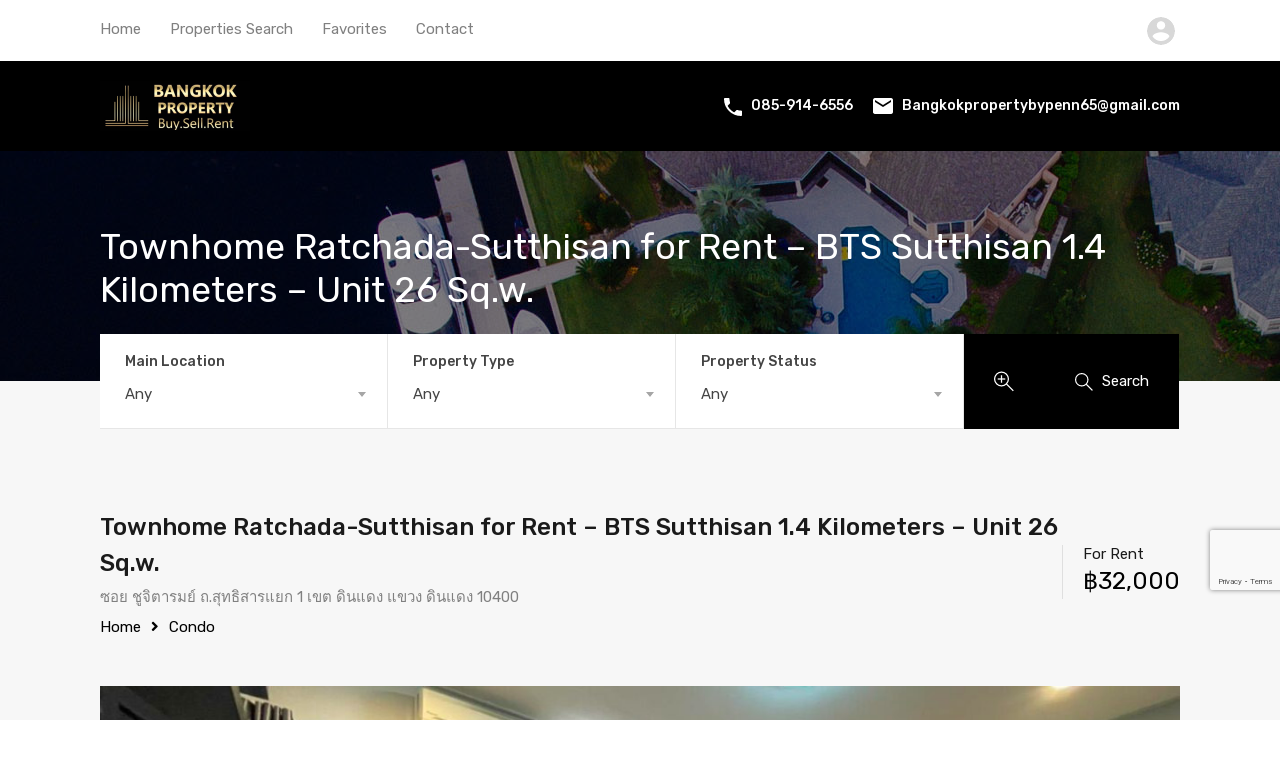

--- FILE ---
content_type: text/html; charset=UTF-8
request_url: https://bangkokpropertybypenn.com/property/townhome-ratchada-sutthisan-for-rent-bts-sutthisan-1-4-kilometers-unit-26-sq-w/
body_size: 31552
content:
<!doctype html>
<html lang="en-US">
<head>
	<meta charset="UTF-8">
	<meta name="viewport" content="width=device-width, initial-scale=1.0, maximum-scale=1.0, user-scalable=no">
	<link rel="profile" href="https://gmpg.org/xfn/11">
<!-- Latest compiled and minified CSS -->
<link rel="stylesheet" href="https://cdn.jsdelivr.net/npm/bootstrap-select@1.10.0/dist/css/bootstrap-select.min.css">
 
<!-- Latest compiled and minified JavaScript -->
<script defer src="https://cdn.jsdelivr.net/npm/bootstrap-select@1.10.0/dist/js/bootstrap-select.min.js"></script>
 
<!-- (Optional) Latest compiled and minified JavaScript translation files -->
<script src="https://cdnjs.cloudflare.com/ajax/libs/bootstrap-select/1.10.0/js/i18n/defaults-en_US.min.js"></script>
	
	<script src="https://cdnjs.cloudflare.com/ajax/libs/progressbar.js/0.6.1/progressbar.min.js" integrity="sha512-7IoDEsIJGxz/gNyJY/0LRtS45wDSvPFXGPuC7Fo4YueWMNOmWKMAllEqo2Im3pgOjeEwsOoieyliRgdkZnY0ow==" crossorigin="anonymous" referrerpolicy="no-referrer"></script>
	
	<script src="https://cdnjs.cloudflare.com/ajax/libs/retina.js/2.1.3/retina.min.js" integrity="sha512-9RcSZpXlWiAq12BM82QI0qRtusQJonuUZ/h/bZl+Cd6O4Pw7UnGV6gnCcS5wV03/zvLwCeL3enaUa0RPy+VM2w==" crossorigin="anonymous" referrerpolicy="no-referrer"></script>
	
	
	<meta name="format-detection" content="telephone=no">
	<title>Townhome Ratchada-Sutthisan for Rent – BTS Sutthisan 1.4 Kilometers – Unit 26 Sq.w. &#8211; Bangkok Property</title>
<meta name='robots' content='max-image-preview:large' />
<link rel='dns-prefetch' href='//code.jquery.com' />
<link rel='dns-prefetch' href='//unpkg.com' />
<link rel='dns-prefetch' href='//www.google.com' />
<link rel='dns-prefetch' href='//www.googletagmanager.com' />
<link rel='dns-prefetch' href='//fonts.googleapis.com' />
<link rel="alternate" type="application/rss+xml" title="Bangkok Property &raquo; Feed" href="https://bangkokpropertybypenn.com/feed/" />
<script type="text/javascript">
window._wpemojiSettings = {"baseUrl":"https:\/\/s.w.org\/images\/core\/emoji\/14.0.0\/72x72\/","ext":".png","svgUrl":"https:\/\/s.w.org\/images\/core\/emoji\/14.0.0\/svg\/","svgExt":".svg","source":{"concatemoji":"https:\/\/bangkokpropertybypenn.com\/wp-includes\/js\/wp-emoji-release.min.js?ver=6.3.7"}};
/*! This file is auto-generated */
!function(i,n){var o,s,e;function c(e){try{var t={supportTests:e,timestamp:(new Date).valueOf()};sessionStorage.setItem(o,JSON.stringify(t))}catch(e){}}function p(e,t,n){e.clearRect(0,0,e.canvas.width,e.canvas.height),e.fillText(t,0,0);var t=new Uint32Array(e.getImageData(0,0,e.canvas.width,e.canvas.height).data),r=(e.clearRect(0,0,e.canvas.width,e.canvas.height),e.fillText(n,0,0),new Uint32Array(e.getImageData(0,0,e.canvas.width,e.canvas.height).data));return t.every(function(e,t){return e===r[t]})}function u(e,t,n){switch(t){case"flag":return n(e,"\ud83c\udff3\ufe0f\u200d\u26a7\ufe0f","\ud83c\udff3\ufe0f\u200b\u26a7\ufe0f")?!1:!n(e,"\ud83c\uddfa\ud83c\uddf3","\ud83c\uddfa\u200b\ud83c\uddf3")&&!n(e,"\ud83c\udff4\udb40\udc67\udb40\udc62\udb40\udc65\udb40\udc6e\udb40\udc67\udb40\udc7f","\ud83c\udff4\u200b\udb40\udc67\u200b\udb40\udc62\u200b\udb40\udc65\u200b\udb40\udc6e\u200b\udb40\udc67\u200b\udb40\udc7f");case"emoji":return!n(e,"\ud83e\udef1\ud83c\udffb\u200d\ud83e\udef2\ud83c\udfff","\ud83e\udef1\ud83c\udffb\u200b\ud83e\udef2\ud83c\udfff")}return!1}function f(e,t,n){var r="undefined"!=typeof WorkerGlobalScope&&self instanceof WorkerGlobalScope?new OffscreenCanvas(300,150):i.createElement("canvas"),a=r.getContext("2d",{willReadFrequently:!0}),o=(a.textBaseline="top",a.font="600 32px Arial",{});return e.forEach(function(e){o[e]=t(a,e,n)}),o}function t(e){var t=i.createElement("script");t.src=e,t.defer=!0,i.head.appendChild(t)}"undefined"!=typeof Promise&&(o="wpEmojiSettingsSupports",s=["flag","emoji"],n.supports={everything:!0,everythingExceptFlag:!0},e=new Promise(function(e){i.addEventListener("DOMContentLoaded",e,{once:!0})}),new Promise(function(t){var n=function(){try{var e=JSON.parse(sessionStorage.getItem(o));if("object"==typeof e&&"number"==typeof e.timestamp&&(new Date).valueOf()<e.timestamp+604800&&"object"==typeof e.supportTests)return e.supportTests}catch(e){}return null}();if(!n){if("undefined"!=typeof Worker&&"undefined"!=typeof OffscreenCanvas&&"undefined"!=typeof URL&&URL.createObjectURL&&"undefined"!=typeof Blob)try{var e="postMessage("+f.toString()+"("+[JSON.stringify(s),u.toString(),p.toString()].join(",")+"));",r=new Blob([e],{type:"text/javascript"}),a=new Worker(URL.createObjectURL(r),{name:"wpTestEmojiSupports"});return void(a.onmessage=function(e){c(n=e.data),a.terminate(),t(n)})}catch(e){}c(n=f(s,u,p))}t(n)}).then(function(e){for(var t in e)n.supports[t]=e[t],n.supports.everything=n.supports.everything&&n.supports[t],"flag"!==t&&(n.supports.everythingExceptFlag=n.supports.everythingExceptFlag&&n.supports[t]);n.supports.everythingExceptFlag=n.supports.everythingExceptFlag&&!n.supports.flag,n.DOMReady=!1,n.readyCallback=function(){n.DOMReady=!0}}).then(function(){return e}).then(function(){var e;n.supports.everything||(n.readyCallback(),(e=n.source||{}).concatemoji?t(e.concatemoji):e.wpemoji&&e.twemoji&&(t(e.twemoji),t(e.wpemoji)))}))}((window,document),window._wpemojiSettings);
</script>
<style type="text/css">
img.wp-smiley,
img.emoji {
	display: inline !important;
	border: none !important;
	box-shadow: none !important;
	height: 1em !important;
	width: 1em !important;
	margin: 0 0.07em !important;
	vertical-align: -0.1em !important;
	background: none !important;
	padding: 0 !important;
}
</style>
	<link rel='stylesheet' id='wp-block-library-css' href='https://bangkokpropertybypenn.com/wp-includes/css/dist/block-library/style.min.css?ver=6.3.7' type='text/css' media='all' />
<style id='wp-block-library-theme-inline-css' type='text/css'>
.wp-block-audio figcaption{color:#555;font-size:13px;text-align:center}.is-dark-theme .wp-block-audio figcaption{color:hsla(0,0%,100%,.65)}.wp-block-audio{margin:0 0 1em}.wp-block-code{border:1px solid #ccc;border-radius:4px;font-family:Menlo,Consolas,monaco,monospace;padding:.8em 1em}.wp-block-embed figcaption{color:#555;font-size:13px;text-align:center}.is-dark-theme .wp-block-embed figcaption{color:hsla(0,0%,100%,.65)}.wp-block-embed{margin:0 0 1em}.blocks-gallery-caption{color:#555;font-size:13px;text-align:center}.is-dark-theme .blocks-gallery-caption{color:hsla(0,0%,100%,.65)}.wp-block-image figcaption{color:#555;font-size:13px;text-align:center}.is-dark-theme .wp-block-image figcaption{color:hsla(0,0%,100%,.65)}.wp-block-image{margin:0 0 1em}.wp-block-pullquote{border-bottom:4px solid;border-top:4px solid;color:currentColor;margin-bottom:1.75em}.wp-block-pullquote cite,.wp-block-pullquote footer,.wp-block-pullquote__citation{color:currentColor;font-size:.8125em;font-style:normal;text-transform:uppercase}.wp-block-quote{border-left:.25em solid;margin:0 0 1.75em;padding-left:1em}.wp-block-quote cite,.wp-block-quote footer{color:currentColor;font-size:.8125em;font-style:normal;position:relative}.wp-block-quote.has-text-align-right{border-left:none;border-right:.25em solid;padding-left:0;padding-right:1em}.wp-block-quote.has-text-align-center{border:none;padding-left:0}.wp-block-quote.is-large,.wp-block-quote.is-style-large,.wp-block-quote.is-style-plain{border:none}.wp-block-search .wp-block-search__label{font-weight:700}.wp-block-search__button{border:1px solid #ccc;padding:.375em .625em}:where(.wp-block-group.has-background){padding:1.25em 2.375em}.wp-block-separator.has-css-opacity{opacity:.4}.wp-block-separator{border:none;border-bottom:2px solid;margin-left:auto;margin-right:auto}.wp-block-separator.has-alpha-channel-opacity{opacity:1}.wp-block-separator:not(.is-style-wide):not(.is-style-dots){width:100px}.wp-block-separator.has-background:not(.is-style-dots){border-bottom:none;height:1px}.wp-block-separator.has-background:not(.is-style-wide):not(.is-style-dots){height:2px}.wp-block-table{margin:0 0 1em}.wp-block-table td,.wp-block-table th{word-break:normal}.wp-block-table figcaption{color:#555;font-size:13px;text-align:center}.is-dark-theme .wp-block-table figcaption{color:hsla(0,0%,100%,.65)}.wp-block-video figcaption{color:#555;font-size:13px;text-align:center}.is-dark-theme .wp-block-video figcaption{color:hsla(0,0%,100%,.65)}.wp-block-video{margin:0 0 1em}.wp-block-template-part.has-background{margin-bottom:0;margin-top:0;padding:1.25em 2.375em}
</style>
<style id='classic-theme-styles-inline-css' type='text/css'>
/*! This file is auto-generated */
.wp-block-button__link{color:#fff;background-color:#32373c;border-radius:9999px;box-shadow:none;text-decoration:none;padding:calc(.667em + 2px) calc(1.333em + 2px);font-size:1.125em}.wp-block-file__button{background:#32373c;color:#fff;text-decoration:none}
</style>
<style id='global-styles-inline-css' type='text/css'>
body{--wp--preset--color--black: #394041;--wp--preset--color--cyan-bluish-gray: #abb8c3;--wp--preset--color--white: #fff;--wp--preset--color--pale-pink: #f78da7;--wp--preset--color--vivid-red: #cf2e2e;--wp--preset--color--luminous-vivid-orange: #ff6900;--wp--preset--color--luminous-vivid-amber: #fcb900;--wp--preset--color--light-green-cyan: #7bdcb5;--wp--preset--color--vivid-green-cyan: #00d084;--wp--preset--color--pale-cyan-blue: #8ed1fc;--wp--preset--color--vivid-cyan-blue: #0693e3;--wp--preset--color--vivid-purple: #9b51e0;--wp--preset--color--primary: #ea723d;--wp--preset--color--orange-dark: #e0652e;--wp--preset--color--secondary: #1ea69a;--wp--preset--color--blue-dark: #1c9d92;--wp--preset--gradient--vivid-cyan-blue-to-vivid-purple: linear-gradient(135deg,rgba(6,147,227,1) 0%,rgb(155,81,224) 100%);--wp--preset--gradient--light-green-cyan-to-vivid-green-cyan: linear-gradient(135deg,rgb(122,220,180) 0%,rgb(0,208,130) 100%);--wp--preset--gradient--luminous-vivid-amber-to-luminous-vivid-orange: linear-gradient(135deg,rgba(252,185,0,1) 0%,rgba(255,105,0,1) 100%);--wp--preset--gradient--luminous-vivid-orange-to-vivid-red: linear-gradient(135deg,rgba(255,105,0,1) 0%,rgb(207,46,46) 100%);--wp--preset--gradient--very-light-gray-to-cyan-bluish-gray: linear-gradient(135deg,rgb(238,238,238) 0%,rgb(169,184,195) 100%);--wp--preset--gradient--cool-to-warm-spectrum: linear-gradient(135deg,rgb(74,234,220) 0%,rgb(151,120,209) 20%,rgb(207,42,186) 40%,rgb(238,44,130) 60%,rgb(251,105,98) 80%,rgb(254,248,76) 100%);--wp--preset--gradient--blush-light-purple: linear-gradient(135deg,rgb(255,206,236) 0%,rgb(152,150,240) 100%);--wp--preset--gradient--blush-bordeaux: linear-gradient(135deg,rgb(254,205,165) 0%,rgb(254,45,45) 50%,rgb(107,0,62) 100%);--wp--preset--gradient--luminous-dusk: linear-gradient(135deg,rgb(255,203,112) 0%,rgb(199,81,192) 50%,rgb(65,88,208) 100%);--wp--preset--gradient--pale-ocean: linear-gradient(135deg,rgb(255,245,203) 0%,rgb(182,227,212) 50%,rgb(51,167,181) 100%);--wp--preset--gradient--electric-grass: linear-gradient(135deg,rgb(202,248,128) 0%,rgb(113,206,126) 100%);--wp--preset--gradient--midnight: linear-gradient(135deg,rgb(2,3,129) 0%,rgb(40,116,252) 100%);--wp--preset--font-size--small: 14px;--wp--preset--font-size--medium: 20px;--wp--preset--font-size--large: 28px;--wp--preset--font-size--x-large: 42px;--wp--preset--font-size--normal: 16px;--wp--preset--font-size--huge: 36px;--wp--preset--spacing--20: 0.44rem;--wp--preset--spacing--30: 0.67rem;--wp--preset--spacing--40: 1rem;--wp--preset--spacing--50: 1.5rem;--wp--preset--spacing--60: 2.25rem;--wp--preset--spacing--70: 3.38rem;--wp--preset--spacing--80: 5.06rem;--wp--preset--shadow--natural: 6px 6px 9px rgba(0, 0, 0, 0.2);--wp--preset--shadow--deep: 12px 12px 50px rgba(0, 0, 0, 0.4);--wp--preset--shadow--sharp: 6px 6px 0px rgba(0, 0, 0, 0.2);--wp--preset--shadow--outlined: 6px 6px 0px -3px rgba(255, 255, 255, 1), 6px 6px rgba(0, 0, 0, 1);--wp--preset--shadow--crisp: 6px 6px 0px rgba(0, 0, 0, 1);}:where(.is-layout-flex){gap: 0.5em;}:where(.is-layout-grid){gap: 0.5em;}body .is-layout-flow > .alignleft{float: left;margin-inline-start: 0;margin-inline-end: 2em;}body .is-layout-flow > .alignright{float: right;margin-inline-start: 2em;margin-inline-end: 0;}body .is-layout-flow > .aligncenter{margin-left: auto !important;margin-right: auto !important;}body .is-layout-constrained > .alignleft{float: left;margin-inline-start: 0;margin-inline-end: 2em;}body .is-layout-constrained > .alignright{float: right;margin-inline-start: 2em;margin-inline-end: 0;}body .is-layout-constrained > .aligncenter{margin-left: auto !important;margin-right: auto !important;}body .is-layout-constrained > :where(:not(.alignleft):not(.alignright):not(.alignfull)){max-width: var(--wp--style--global--content-size);margin-left: auto !important;margin-right: auto !important;}body .is-layout-constrained > .alignwide{max-width: var(--wp--style--global--wide-size);}body .is-layout-flex{display: flex;}body .is-layout-flex{flex-wrap: wrap;align-items: center;}body .is-layout-flex > *{margin: 0;}body .is-layout-grid{display: grid;}body .is-layout-grid > *{margin: 0;}:where(.wp-block-columns.is-layout-flex){gap: 2em;}:where(.wp-block-columns.is-layout-grid){gap: 2em;}:where(.wp-block-post-template.is-layout-flex){gap: 1.25em;}:where(.wp-block-post-template.is-layout-grid){gap: 1.25em;}.has-black-color{color: var(--wp--preset--color--black) !important;}.has-cyan-bluish-gray-color{color: var(--wp--preset--color--cyan-bluish-gray) !important;}.has-white-color{color: var(--wp--preset--color--white) !important;}.has-pale-pink-color{color: var(--wp--preset--color--pale-pink) !important;}.has-vivid-red-color{color: var(--wp--preset--color--vivid-red) !important;}.has-luminous-vivid-orange-color{color: var(--wp--preset--color--luminous-vivid-orange) !important;}.has-luminous-vivid-amber-color{color: var(--wp--preset--color--luminous-vivid-amber) !important;}.has-light-green-cyan-color{color: var(--wp--preset--color--light-green-cyan) !important;}.has-vivid-green-cyan-color{color: var(--wp--preset--color--vivid-green-cyan) !important;}.has-pale-cyan-blue-color{color: var(--wp--preset--color--pale-cyan-blue) !important;}.has-vivid-cyan-blue-color{color: var(--wp--preset--color--vivid-cyan-blue) !important;}.has-vivid-purple-color{color: var(--wp--preset--color--vivid-purple) !important;}.has-black-background-color{background-color: var(--wp--preset--color--black) !important;}.has-cyan-bluish-gray-background-color{background-color: var(--wp--preset--color--cyan-bluish-gray) !important;}.has-white-background-color{background-color: var(--wp--preset--color--white) !important;}.has-pale-pink-background-color{background-color: var(--wp--preset--color--pale-pink) !important;}.has-vivid-red-background-color{background-color: var(--wp--preset--color--vivid-red) !important;}.has-luminous-vivid-orange-background-color{background-color: var(--wp--preset--color--luminous-vivid-orange) !important;}.has-luminous-vivid-amber-background-color{background-color: var(--wp--preset--color--luminous-vivid-amber) !important;}.has-light-green-cyan-background-color{background-color: var(--wp--preset--color--light-green-cyan) !important;}.has-vivid-green-cyan-background-color{background-color: var(--wp--preset--color--vivid-green-cyan) !important;}.has-pale-cyan-blue-background-color{background-color: var(--wp--preset--color--pale-cyan-blue) !important;}.has-vivid-cyan-blue-background-color{background-color: var(--wp--preset--color--vivid-cyan-blue) !important;}.has-vivid-purple-background-color{background-color: var(--wp--preset--color--vivid-purple) !important;}.has-black-border-color{border-color: var(--wp--preset--color--black) !important;}.has-cyan-bluish-gray-border-color{border-color: var(--wp--preset--color--cyan-bluish-gray) !important;}.has-white-border-color{border-color: var(--wp--preset--color--white) !important;}.has-pale-pink-border-color{border-color: var(--wp--preset--color--pale-pink) !important;}.has-vivid-red-border-color{border-color: var(--wp--preset--color--vivid-red) !important;}.has-luminous-vivid-orange-border-color{border-color: var(--wp--preset--color--luminous-vivid-orange) !important;}.has-luminous-vivid-amber-border-color{border-color: var(--wp--preset--color--luminous-vivid-amber) !important;}.has-light-green-cyan-border-color{border-color: var(--wp--preset--color--light-green-cyan) !important;}.has-vivid-green-cyan-border-color{border-color: var(--wp--preset--color--vivid-green-cyan) !important;}.has-pale-cyan-blue-border-color{border-color: var(--wp--preset--color--pale-cyan-blue) !important;}.has-vivid-cyan-blue-border-color{border-color: var(--wp--preset--color--vivid-cyan-blue) !important;}.has-vivid-purple-border-color{border-color: var(--wp--preset--color--vivid-purple) !important;}.has-vivid-cyan-blue-to-vivid-purple-gradient-background{background: var(--wp--preset--gradient--vivid-cyan-blue-to-vivid-purple) !important;}.has-light-green-cyan-to-vivid-green-cyan-gradient-background{background: var(--wp--preset--gradient--light-green-cyan-to-vivid-green-cyan) !important;}.has-luminous-vivid-amber-to-luminous-vivid-orange-gradient-background{background: var(--wp--preset--gradient--luminous-vivid-amber-to-luminous-vivid-orange) !important;}.has-luminous-vivid-orange-to-vivid-red-gradient-background{background: var(--wp--preset--gradient--luminous-vivid-orange-to-vivid-red) !important;}.has-very-light-gray-to-cyan-bluish-gray-gradient-background{background: var(--wp--preset--gradient--very-light-gray-to-cyan-bluish-gray) !important;}.has-cool-to-warm-spectrum-gradient-background{background: var(--wp--preset--gradient--cool-to-warm-spectrum) !important;}.has-blush-light-purple-gradient-background{background: var(--wp--preset--gradient--blush-light-purple) !important;}.has-blush-bordeaux-gradient-background{background: var(--wp--preset--gradient--blush-bordeaux) !important;}.has-luminous-dusk-gradient-background{background: var(--wp--preset--gradient--luminous-dusk) !important;}.has-pale-ocean-gradient-background{background: var(--wp--preset--gradient--pale-ocean) !important;}.has-electric-grass-gradient-background{background: var(--wp--preset--gradient--electric-grass) !important;}.has-midnight-gradient-background{background: var(--wp--preset--gradient--midnight) !important;}.has-small-font-size{font-size: var(--wp--preset--font-size--small) !important;}.has-medium-font-size{font-size: var(--wp--preset--font-size--medium) !important;}.has-large-font-size{font-size: var(--wp--preset--font-size--large) !important;}.has-x-large-font-size{font-size: var(--wp--preset--font-size--x-large) !important;}
.wp-block-navigation a:where(:not(.wp-element-button)){color: inherit;}
:where(.wp-block-post-template.is-layout-flex){gap: 1.25em;}:where(.wp-block-post-template.is-layout-grid){gap: 1.25em;}
:where(.wp-block-columns.is-layout-flex){gap: 2em;}:where(.wp-block-columns.is-layout-grid){gap: 2em;}
.wp-block-pullquote{font-size: 1.5em;line-height: 1.6;}
</style>
<link rel='stylesheet' id='inspiry-google-fonts-css' href='//fonts.googleapis.com/css?family=Lato%3A400%2C400i%2C700%2C700i%7CRoboto%3A400%2C400i%2C500%2C500i%2C700%2C700i%7COpen%2BSans%3A400%2C400i%2C600%2C600i%2C700%2C700i&#038;subset=latin%2Clatin-ext&#038;ver=3.10.1' type='text/css' media='all' />
<link rel='stylesheet' id='realhomes-rubik-font-css' href='https://fonts.googleapis.com/css?family=Rubik%3A400%2C400i%2C500%2C500i%2C700%2C700i&#038;subset=latin%2Clatin-ext&#038;ver=3.10.1' type='text/css' media='all' />
<link rel='stylesheet' id='flexslider-css' href='https://bangkokpropertybypenn.com/wp-content/themes/realhomes/assets/modern/scripts/vendors/flexslider/flexslider.css?ver=2.6.0' type='text/css' media='all' />
<link rel='stylesheet' id='select2-css' href='https://bangkokpropertybypenn.com/wp-content/themes/realhomes/assets/modern/scripts/vendors/select2/select2.css?ver=4.0.2' type='text/css' media='all' />
<link rel='stylesheet' id='swipebox-css' href='https://bangkokpropertybypenn.com/wp-content/themes/realhomes/assets/modern/scripts/vendors/swipebox/css/swipebox.min.css?ver=1.4.4' type='text/css' media='all' />
<link rel='stylesheet' id='pretty-photo-css-css' href='https://bangkokpropertybypenn.com/wp-content/themes/realhomes/assets/modern/scripts/vendors/prettyphoto/css/prettyPhoto.css?ver=3.1.6' type='text/css' media='all' />
<link rel='stylesheet' id='entypo-fonts-css' href='https://bangkokpropertybypenn.com/wp-content/themes/realhomes/assets/modern/styles/css/entypo.min.css?ver=3.10.1' type='text/css' media='all' />
<link rel='stylesheet' id='main-css-css' href='https://bangkokpropertybypenn.com/wp-content/themes/realhomes/assets/modern/styles/css/main.css?ver=3.10.1' type='text/css' media='all' />
<style id='main-css-inline-css' type='text/css'>
.rh_cta--contact .rh_cta .rh_cta__overlay { background-color : rgba(30,166,154,0.8); }
.rh_banner .rh_banner__title { color : #ffffff; }
.rh_menu__user .rh_menu__user_submit a,
							   .rh_btn--primary, .post-password-form input[type="submit"],
							   .widget .searchform input[type="submit"],
							   .comment-form .form-submit .submit,
							   .rh_memberships__selection .ims-stripe-button .stripe-button-el,
							   .rh_memberships__selection #ims-free-button,
							   .rh_contact__form .wpcf7-form input[type="submit"],
							   .widget_mortgage-calculator .mc-wrapper p input[type="submit"],
							   .rh_memberships__selection .ims-receipt-button #ims-receipt,
							   .rh_contact__form .rh_contact__input input[type="submit"],
							   .rh_form__item input[type="submit"], .rh_pagination__pages-nav a,
							   .rh_prop_search__form .rh_prop_search__buttons .rh_prop_search__searchBtn .rh_btn__prop_search,
							   .rh_modal .rh_modal__wrap button,
							   .rh_section__testimonial .diagonal-mod-background,
							   .rh_section__testimonial.flat-border,
							   .rh_pagination .current,
							   .rh_pagination .rh_pagination__btn:hover,
							   .rh_blog__post .entry-header,
							   .rh_prop_search__form .rh_prop_search__fields .rh_prop_search__active,
							   .rh_prop_search__active .select2-container--default .select2-selection--single,
							   .dsidx-widget-guided-search form input[type=submit],
							   .dsidx-widget-quick-search form input[type=submit],
							   ol.dsidx-results li.dsidx-prop-summary .dsidx-prop-title,
							   .rh_blog__post .entry-header,
							   .dsidx-results:not(.dsidx-results-grid) #dsidx-listings .dsidx-listing .dsidx-media .dsidx-photo .dsidx-photo-count,
							   #dsidx-top-search #dsidx-search-bar .dsidx-search-controls .button button,
							   .dsidx-results-grid #dsidx-listings .dsidx-listing .dsidx-data .dsidx-primary-data .dsidx-price,
							   .dsidx-results-grid #dsidx-listings .dsidx-listing .dsidx-media .dsidx-photo .dsidx-photo-count,
							   #dsidx .dsidx-large-button,
							   #dsidx .dsidx-small-button,
							   body.dsidx .dsidx-large-button,
							   body.dsidx .dsidx-small-button,
							   #dsidx-rentzestimate-notice,
							   #dsidx-zestimate-notice,
							   #dsidx.dsidx-details .dsidx-headerbar-green,
							   #ihf-main-container .title-bar-1,
							   #ihf-main-container .btn-primary,
							   .select2-container--default .select2-results__option--highlighted[aria-selected],
							   .select2-container--default .select2-results__option[aria-selected=true],
							   #ihf-main-container .dropdown-menu>.active>a,
							   #ihf-main-container .dropdown-menu>li>a:hover,
							   #ihf-main-container .pagination li:first-child>a,
							   #ihf-main-container .pagination li:first-child>span,
							   #ihf-main-container .pagination li:last-child>a,
							   #ihf-main-container .pagination li:last-child>span,
							   #ihf-main-container .ihf-map-search-refine-link,
							   #ihf-main-container .btn-default,
							   .rh_sidebar .widget_ihomefinderpropertiesgallery>a,
							   #ihf-main-container .ihf-social-share .ihf-share-btn-email,
							   #ihf-main-container .ihf-social-share .ihf-share-btn-facebook,
							   #ihf-main-container .ihf-social-share .ihf-share-btn-more,
							   #ihf-main-container .ihf-social-share .ihf-share-btn-print,
							   button,
							   #ihf-main-container .modal-footer .btn,
							   .ihf-map-icon,
							   .rh_var2_header_meta_wrapper,
							   .rh_var3_header,
							   .open_more_features,
							   #home-properties-section .pagination a.current,
							   #home-properties-section .pagination a:hover,
							   .widget .tagcloud a,
							   .inspiry-floor-plans-group-wrapper .inspiry-btn-group .real-btn,
							   .rh_fixed_side_bar_compare .rh_compare__submit,
							   .rh_property_detail_login .select2-container--open .select2-selection--single,
							   #scroll-top,
							   .agent-custom-contact-form .wpcf7 input[type="submit"],
							   .rh_mod_sfoi_wrapper .rh_prop_search__select.rh_prop_search__active
							    { background : #000000; }
#ihf-main-container .btn-primary:active,
							   #ihf-main-container .btn-primary:focus,
							   #ihf-main-container .btn-primary:hover,
							   #ihf-main-container .pagination li:first-child>a:hover,
							   #ihf-main-container .pagination li:first-child>span:hover,
							   #ihf-main-container .pagination li:last-child>a:hover,
							   #ihf-main-container .pagination li:last-child>span:hover,
							   #ihf-main-container .ihf-map-search-refine-link,
							   #ihf-main-container .btn-default:active,
							   #ihf-main-container .btn-default:focus,
							   #ihf-main-container .btn-default:hover,
							   .rh_sidebar .widget_ihomefinderpropertiesgallery>a:hover,
							   #ihf-main-container .ihf-social-share .ihf-share-btn-email:hover,
							   #ihf-main-container .ihf-social-share .ihf-share-btn-facebook:hover,
							   #ihf-main-container .ihf-social-share .ihf-share-btn-more:hover,
							   #ihf-main-container .ihf-social-share .ihf-share-btn-print:hover,
							   #ihf-main-container .modal-footer .btn:active,
							   #ihf-main-container .modal-footer .btn:focus,
							   #ihf-main-container .modal-footer .btn:hover,
							   .rh_var_header .rh_menu__user_submit a:hover,
							   .inspiry-floor-plans-group-wrapper .inspiry-btn-group .real-btn:hover,
							   .agent-custom-contact-form .wpcf7 input[type="submit"]:hover,
							   #scroll-top:hover,
							   .rh_mode_sfoi_search_btn button:hover { background : #000000; }
.rh_my-property .rh_my-property__publish .publish h5, .rh_property__yelp_wrap .yelp-places-group-title i { color : rgba(0,0,0,1); }
.rh_overlay { background : rgba(0,0,0,0.7); }
#dsidx-zestimate,#dsidx-rentzestimate { background-color : rgba(0,0,0,0.1); }
.rh_my-property .rh_my-property__publish .publish  { background-color : rgba(0,0,0,0.3); }
.rh_cta--contact .rh_cta .rh_cta__overlay { background-color : rgba(0,0,0,0.8); }
.rh_gallery__wrap .rh_gallery__item .media_container { background-color : rgba(0,0,0,0.9); }
.rh_page__gallery_filters a.active,
							   .rh_page__gallery_filters a:hover,
							   .rh_page__head .rh_page__nav .active,
							   .rh_page__head .rh_page__nav .rh_page__nav_item:hover,
							    div.rh_login_modal_wrapper .rh_login_tabs li.rh_active,
							   div.rh_login_modal_wrapper .rh_login_tabs li:hover { border-bottom-color : #000000; }
.ihf-map-icon:after
							    { border-top-color : #000000; }
blockquote,
							   .qe-testimonial-wrapper .qe-testimonial-img a .avatar,
							   #dsidx-rentzestimate, #dsidx-zestimate,
							   #dsidx.dsidx-details .dsidx-headerbar-green,
							   #dsidx.dsidx-details .dsidx-contact-form,
							   .commentlist article>a img { border-color : #000000; }
blockquote,
							   #dsidx-rentzestimate-triangle, #dsidx-zestimate-triangle { border-left-color : #000000; }
blockquote,
				               .qe-faq-toggle .qe-toggle-title { background-color : rgba(0,0,0,0.1); }
.qe-faq-toggle .qe-toggle-title:hover,.qe-faq-toggle.active .qe-toggle-title { background-color : rgba(0,0,0,0.2); }
.qe-faq-toggle .qe-toggle-content { background-color : rgba(0,0,0,0.05); }
.rh_slide__prop_meta .rh_svg,
							   .rh_svg,
							   .rh_banner .rh_view_type .active path,
							   .rh_banner .rh_view_type a:hover path { fill : #000000; }
.rh_slide__desc .rh_slide_prop_price span,
							   .rh_slide__desc h3 .title:hover,
							   .rh_section--props_padding .rh_section__head .rh_section__subtitle,
							   .rh_section .rh_section__head .rh_section__subtitle,
							   .rh_prop_card .rh_prop_card__details h3 a:hover,
							   .rh_list_card__wrap .rh_list_card__map_wrap h3 a:hover,
							   .rh_list_card__wrap .rh_list_card__details_wrap h3 a:hover,
							   .rh_prop_card .rh_prop_card__details .rh_prop_card__priceLabel .rh_prop_card__price,
							   .rh_list_card__wrap .rh_list_card__map_details .rh_list_card__priceLabel .rh_list_card__price .price,
							   .rh_list_card__wrap .rh_list_card__priceLabel .rh_list_card__price .price,
							   .rh_prop_card .rh_prop_card__thumbnail .rh_overlay__contents a:hover,
							   .rh_agent .rh_agent__details h3 a:hover,
							   .rh_agent .rh_agent__details .rh_agent__phone a,
							   .rh_agent .rh_agent__details .rh_agent__email:hover,
							   .rh_agent .rh_agent__details .rh_agent__listed .figure,
							   .rh_list_card__wrap .rh_list_card__thumbnail .rh_overlay__contents a:hover,
							   .rh_page__property .rh_page__property_price .price,
							   .rh_property_agent .rh_property_agent__agent_info .email .value,
							   .rh_property__id .id,
							   .rh_property__heading,
							   .rh_agent_card__wrap .rh_agent_card__head .rh_agent_card__listings .count,
							   .rh_agent_card__wrap .rh_agent_card__details .rh_agent_card__contact .rh_agent_card__link:hover .rh_agent_form .rh_agent_form__row,
							   .rh_agent_card__wrap .rh_agent_card__details .rh_agent_card__contact .rh_agent_card__link:hover i,
							   .rh_agent_card__wrap .rh_agent_card__details .rh_agent_card__contact .rh_agent_card__link:hover p,
							   .rh_agent_form .rh_agent_card__wrap .rh_agent_card__details .rh_agent_card__contact .rh_agent_card__link:hover .rh_agent_form__row,
							   .rh_agent_card__wrap .rh_agent_card__head .rh_agent_card__name .name a:hover,
							   .rh_agent_card__wrap .rh_agent_card__details .rh_agent_card__contact .rh_agent_card__contact_wrap .contact a:hover,
							   .rh_agent_profile__wrap .rh_agent_profile__head .rh_agent_profile__details .detail a:hover,
							   .rh_agent_profile__wrap .rh_agent_profile__head .rh_agent_profile__dp .listed_properties .number,
							   .agent-content-wrapper .listed_properties .number,
							   .rh_page__head .rh_page__title .sub,
							   .rh_gallery__wrap .rh_gallery__item .item-title a:hover,
							   .qe-testimonial-wrapper .qe-testimonial-byline a,
							   .qe-faqs-filters-container li a,
							   ol.dsidx-results li.dsidx-prop-summary .dsidx-prop-features>div:before,
							   #dsidx-top-search span.dsidx-search-bar-openclose,
							   #dsidx.dsidx-results .dsidx-paging-control a,
							   .dsidx-results:not(.dsidx-results-grid) #dsidx-listings .dsidx-listing .dsidx-data .dsidx-primary-data .dsidx-price,
							   .dsidx-results:not(.dsidx-results-grid) #dsidx-listings .dsidx-listing .dsidx-data .dsidx-secondary-data>div:before,
							   .dsidx-results-widget .dsidx-expanded .featured-listing ul li:before,
							   #ihf-main-container a:focus,
							   #ihf-main-container a:hover,
							   #ihf-main-container h4.ihf-price,
							   #ihf-main-container a:hover .ihf-grid-result-address,
							   #ihf-main-container a:focus .ihf-grid-result-address,
							   .commentlist article .comment-detail-wrap .comment-reply-link,
							   .page-breadcrumbs-modern li a,
							   .page-breadcrumbs-modern li i,
							   .agent-content-wrapper .description a:hover,
							   .agent-content-wrapper .rh_agent_card__link:hover,
							   .rh_var_header .rh_menu__user_submit a,
							   .property-thumbnail .property-price p,
							   .property-thumbnail .property-title a:hover,
							   .rh_property__agent_head .description p a:hover,
							   .rh_property__agent_head .contacts-list .contact.email a:hover,
							   .rh_section__news_wrap .categories a,
							   .rh_section__news_wrap h3 a:hover,
							   .rh_compare__slide_img .rh_compare_view_title:hover,
							   div.rh_login_modal_wrapper .rh_login_tabs li.rh_active,
							   div.rh_login_modal_wrapper .rh_login_tabs li:hover
							    { color : #000000; }
::selection { background-color : #000000; }
::-moz-selection { background-color : #000000; }
.rh_menu__user .rh_menu__user_submit a:hover,
							   .rh_btn--primary:hover, .post-password-form input[type="submit"]:hover,
							   .widget .searchform input[type="submit"]:hover,
							   .comment-form .form-submit .submit:hover,
							   .rh_memberships__selection .ims-stripe-button .stripe-button-el:hover,
							   .rh_memberships__selection #ims-free-button:hover,
							   .rh_contact__form .wpcf7-form input[type="submit"]:hover,
							   .widget_mortgage-calculator .mc-wrapper p input[type="submit"]:hover,
							   .rh_memberships__selection .ims-receipt-button #ims-receipt:hover,
							   .rh_contact__form .rh_contact__input input[type="submit"]:hover,
							   .rh_form__item input[type="submit"]:hover, .rh_pagination__pages-nav a:hover,
							   .rh_prop_search__form .rh_prop_search__buttons .rh_prop_search__searchBtn .rh_btn__prop_search:hover,
							   .rh_modal .rh_modal__wrap button:hover,
							   #dsidx .dsidx-large-button:hover,
							   #dsidx .dsidx-small-button:hover,
							   body.dsidx .dsidx-large-button:hover,
							   body.dsidx .dsidx-small-button:hover,
							   .open_more_features:hover,
							   .rh_fixed_side_bar_compare .rh_compare__submit:hover,
							   div.rh_login_modal_wrapper button:hover
							    { background : #dd9933; }
.page-breadcrumbs-modern li a:hover { color : #dd9933; }
.rh_section__testimonial .quotes-marks svg { fill : #dd9933; }
.rh_banner { background : #000000; }
.rh_logo .rh_logo__heading a,
								.rh_var_header .rh_logo__heading a { color : #ffffff; }
.rh_section--props_padding .rh_section__head .rh_section__title { color : #1a1a1a; }
.rh_section--props_padding .rh_section__head .rh_section__desc { color : #808080; }
.rh_section--featured .rh_section__head .rh_section__title { color : #1a1a1a; }
.rh_section--featured .rh_section__head .rh_section__desc { color : #808080; }
.rh_section__agents .rh_section__head .rh_section__title { color : #1a1a1a; }
.rh_section__agents .rh_section__head .rh_section__desc { color : #808080; }
.rh_cta--featured .rh_cta__title { color : #ffffff; }
.rh_cta--featured .rh_cta__quote { color : #ffffff; }
.rh_cta__wrap .rh_cta__btns .rh_btn--secondary { color : #ffffff; }
.rh_cta__wrap .rh_cta__btns .rh_btn--secondary { background : rgba(0,0,0,1); }
.rh_cta__wrap .rh_cta__btns .rh_btn--secondary:hover { background : rgba(0,0,0,0.8); }
.rh_cta__wrap .rh_cta__btns .rh_btn--greyBG { color : #ffffff; }
.rh_cta__wrap .rh_cta__btns .rh_btn--greyBG { background : rgba(255,255,255,0.25); }
.rh_cta__wrap .rh_cta__btns .rh_btn--greyBG:hover { background : rgba(255,255,255,0.4); }
.rh_cta--contact .rh_cta__title { color : #ffffff; }
.rh_cta--contact .rh_cta__quote { color : #ffffff; }
.rh_cta__wrap .rh_cta__btns .rh_btn--blackBG { color : #ffffff; }
.rh_cta__wrap .rh_cta__btns .rh_btn--blackBG { background : #303030; }
.rh_cta__wrap .rh_cta__btns .rh_btn--blackBG:hover { background : rgba(48,48,48,0.8); }
.rh_cta__wrap .rh_cta__btns .rh_btn--whiteBG { color : #303030; }
.rh_cta__wrap .rh_cta__btns .rh_btn--whiteBG { background : #ffffff; }
.rh_cta__wrap .rh_cta__btns .rh_btn--whiteBG:hover { background : rgba(255,255,255,0.8); }
.rh_latest-properties .diagonal-mod-background,
								.rh_latest-properties.flat-border { background-color : #F7F7F7; }
.rh_section--featured .diagonal-mod-background,
								.rh_section--featured.flat-border { background-color : #ffffff; }
.rh_testimonial .rh_testimonial__quote { color : #ffffff; }
.rh_testimonial .rh_testimonial__author .rh_testimonial__author_name { color : #ffffff; }
.rh_testimonial .rh_testimonial__author .rh_testimonial__author__link a { color : #ffffff; }
.rh_agent .rh_agent__details h3 a { color : #1a1a1a; }
.rh_agent .rh_agent__details .rh_agent__email, .rh_agent .rh_agent__details .rh_agent__listed .heading { color : #1a1a1a; }
.rh_section__agents .diagonal-mod-background,
								.rh_section__agents.flat-border { background-color : #f7f7f7; }
.rh_section__features .rh_section__head .rh_section__title { color : #1a1a1a; }
.rh_section__features .rh_section__head .rh_section__desc { color : #808080; }
.rh_feature h4.rh_feature__title, .rh_feature h4.rh_feature__title a { color : #1a1a1a; }
.rh_feature .rh_feature__desc p { color : #808080; }
.rh_section__features .diagonal-mod-background,
								.rh_section__features.flat-border { background-color : #ffffff; }
.rh_section__partners .rh_section__head .rh_section__title { color : #1a1a1a; }
.rh_section__partners .rh_section__head .rh_section__desc { color : #808080; }
.rh_section__partners .diagonal-mod-background,
								.rh_section__partners.flat-border { background-color : #ffffff; }
.rh_section__news .rh_section__head .rh_section__title { color : #1a1a1a; }
.rh_section__news .rh_section__head .rh_section__desc { color : #808080; }
.rh_section__news .diagonal-mod-background,
								.rh_section__news.flat-border { background-color : #ffffff; }
.rh_prop_card .rh_prop_card__details, .rh_list_card__wrap .rh_list_card__details_wrap, .rh_list_card__wrap .rh_list_card__map_wrap { background-color : #ffffff; }
.rh_prop_card .rh_prop_card__details h3 a, .rh_list_card__wrap .rh_list_card__map_wrap h3 a, .rh_list_card__wrap .rh_list_card__details_wrap h3 a { color : #1a1a1a; }
.rh_list_card__wrap .rh_list_card__details_wrap .rh_list_card__excerpt, .rh_prop_card .rh_prop_card__details .rh_prop_card__excerpt { color : #808080; }
.rh_prop_card .rh_prop_card__details .rh_prop_card__meta .figure, .rh_prop_card .rh_prop_card__details .rh_prop_card__meta .label, .rh_list_card__meta div .label, .rh_list_card__meta div .figure { color : #444; }
.rh_prop_card .rh_prop_card__details .rh_prop_card__meta span.rh_meta_titles, 
								.rh_prop_card .rh_prop_card__details .rh_prop_card__priceLabel .rh_prop_card__status, 
								.rh_list_card__wrap .rh_list_card__map_details .rh_list_card__priceLabel .rh_list_card__price .status, 
								.rh_list_card__meta h4, .rh_list_card__wrap .rh_list_card__priceLabel .rh_list_card__price .status, 
								.rh_list_card__wrap .rh_list_card__priceLabel .rh_list_card__author span { color : #1a1a1a; }
.rh_prop_card .rh_prop_card__details .rh_prop_card__meta svg, .rh_list_card__meta div svg { fill : #b3b3b3; }
.rh_footer { background : #000000; }
.rh_footer:before { border-right-color : #000000; }
.rh_footer a, .rh_footer .rh_footer__wrap .designed-by a, .rh_footer .rh_footer__wrap .copyrights a, .rh_footer .rh_footer__social a { color : #808080; }
.rh_footer a:hover, .rh_footer .rh_footer__wrap .designed-by a:hover, .rh_footer .rh_footer__wrap .copyrights a:hover, .rh_footer .rh_footer__social a:hover { color : #ffffff; }
.rh_footer, .rh_footer .rh_footer__logo .tag-line, .rh_footer__widgets .textwidget p, .rh_footer__widgets .textwidget, .rh_footer .rh_footer__wrap .copyrights, .rh_footer .rh_footer__wrap .designed-by, .rh_contact_widget .rh_contact_widget__item .content { color : #808080; }
.rh_contact_widget .rh_contact_widget__item .icon svg { fill : #808080; }
.rh_menu__user .rh_menu__user_submit a, 
								.rh_var_header .rh_menu__user_submit a,
								.rh_btn--primary, .post-password-form input[type="submit"], 
								.widget .searchform input[type="submit"], 
								.comment-form .form-submit .submit, 
								.rh_memberships__selection .ims-stripe-button .stripe-button-el, 
								.rh_memberships__selection #ims-free-button, 
								.rh_contact__form .wpcf7-form input[type="submit"], 
								.widget_mortgage-calculator .mc-wrapper p input[type="submit"], 
								.rh_memberships__selection .ims-receipt-button #ims-receipt, 
								.rh_contact__form .rh_contact__input input[type="submit"], 
								.rh_form__item input[type="submit"], 
								.rh_pagination__pages-nav a, 
								.rh_prop_search__form .rh_prop_search__buttons .rh_prop_search__searchBtn .rh_btn__prop_search, 
								.rh_modal .rh_modal__wrap button,
								.inspiry_mod_search_form_smart .rh_prop_search__buttons_smart .rh_prop_search__searchBtn button { color : #ffffff; }
.rh_prop_search__form .icon-search,
								.inspiry_mod_search_form_smart .rh_prop_search__buttons_smart .icon-search { stroke : #ffffff; }
.rh_menu__user .rh_menu__user_submit a, 
								.rh_var_header .rh_menu__user_submit a,
								.rh_btn--primary, .post-password-form input[type="submit"], 
								.widget .searchform input[type="submit"], 
								.comment-form .form-submit .submit, 
								.rh_memberships__selection .ims-stripe-button .stripe-button-el, 
								.rh_memberships__selection #ims-free-button, 
								.rh_contact__form .wpcf7-form input[type="submit"], 
								.widget_mortgage-calculator .mc-wrapper p input[type="submit"], 
								.rh_memberships__selection .ims-receipt-button #ims-receipt, 
								.rh_contact__form .rh_contact__input input[type="submit"], 
								.rh_form__item input[type="submit"], 
								.rh_pagination__pages-nav a, 
								.rh_prop_search__form .rh_prop_search__buttons .rh_prop_search__searchBtn .rh_btn__prop_search, 
								.rh_modal .rh_modal__wrap button,
								.inspiry_mod_search_form_smart .rh_prop_search__buttons_smart .rh_prop_search__searchBtn button { background : #000000; }
.rh_menu__user .rh_menu__user_submit a:hover, 
								.rh_var_header .rh_menu__user_submit a:hover,
								.rh_btn--primary:hover, .post-password-form input[type="submit"]:hover, 
								.widget .searchform input[type="submit"]:hover, 
								.comment-form .form-submit .submit:hover, 
								.rh_memberships__selection .ims-stripe-button .stripe-button-el:hover, 
								.rh_memberships__selection #ims-free-button:hover, 
								.rh_contact__form .wpcf7-form input[type="submit"]:hover, 
								.widget_mortgage-calculator .mc-wrapper p input[type="submit"]:hover, 
								.rh_memberships__selection .ims-receipt-button #ims-receipt:hover, 
								.rh_contact__form .rh_contact__input input[type="submit"]:hover, 
								.rh_form__item input[type="submit"]:hover, 
								.rh_pagination__pages-nav a:hover, 
								.rh_prop_search__form .rh_prop_search__buttons .rh_prop_search__searchBtn .rh_btn__prop_search:hover, 
								.rh_modal .rh_modal__wrap button:hover,
								.inspiry_mod_search_form_smart .rh_prop_search__buttons_smart .rh_prop_search__searchBtn button:hover { color : #ffffff; }
.rh_prop_search__form .rh_btn__prop_search:hover .icon-search,
								.inspiry_mod_search_form_smart .rh_prop_search__buttons_smart button:hover .icon-search { stroke : #ffffff; }
.rh_prop_search__form .rh_prop_search__buttons .rh_prop_search__searchBtn .rh_btn__prop_search { border-bottom-color : #000000; }
.rh_blog__post .entry-summary p { color : #808080; }
.rh_slide__desc h3 .title, .rh_slide__desc h3 { color : #1a1a1a; }
.rh_slide__desc p { color : #808080; }
.rh_slide__desc .rh_slide__meta_wrap .rh_slide__prop_meta span.rh_meta_titles,
								.rh_slide__desc .rh_slide_prop_price .rh_price_sym { color : #1a1a1a; }
.rh_slide__desc .rh_slide__meta_wrap .rh_slide__prop_meta div span { color : #444444; }
.rh_temp_header_responsive_view.rh_header { background : #000000; }
#ihf-main-container .ihf-select-options .ihf-select-available-option>span.ihf-selected, .ihf-eureka .ihf-select-options .ihf-select-available-option>span.ihf-selected,
				#ihf-main-container .btn-primary, #ihf-main-container .btn.btn-default, #ihf-main-container .ihf-btn.ihf-btn-primary, .ihf-eureka .btn-primary, .ihf-eureka .btn.btn-default, .ihf-eureka .ihf-btn.ihf-btn-primary { background-color : #000000 !important; }
#ihf-main-container .btn-primary, #ihf-main-container .btn.btn-default,#ihf-main-container .ihf-btn.ihf-btn-primary, .ihf-eureka .btn-primary, .ihf-eureka .btn.btn-default, .ihf-eureka .ihf-btn.ihf-btn-primary { border-color : #000000 !important; }
#ihf-main-container .ihf-detail-tab-content #ihf-detail-features-tab .title-bar-1 { background-color : #000000 !important; }
#ihf-main-container .btn-primary:active, #ihf-main-container .btn-primary:focus, #ihf-main-container .btn-primary:hover, #ihf-main-container .btn.btn-default:active, #ihf-main-container .btn.btn-default:focus, #ihf-main-container .btn.btn-default:hover, #ihf-main-container .ihf-btn.ihf-btn-primary:active, #ihf-main-container .ihf-btn.ihf-btn-primary:focus, #ihf-main-container .ihf-btn.ihf-btn-primary:hover, .ihf-eureka .btn-primary:active, .ihf-eureka .btn-primary:focus, .ihf-eureka .btn-primary:hover, .ihf-eureka .btn.btn-default:active, .ihf-eureka .btn.btn-default:focus, .ihf-eureka .btn.btn-default:hover, .ihf-eureka .ihf-btn.ihf-btn-primary:active, .ihf-eureka .ihf-btn.ihf-btn-primary:focus, .ihf-eureka .ihf-btn.ihf-btn-primary:hover { background-color : #dd9933 !important; }
#ihf-main-container .btn-primary:active, #ihf-main-container .btn-primary:focus, #ihf-main-container .btn-primary:hover, #ihf-main-container .btn.btn-default:active, #ihf-main-container .btn.btn-default:focus, #ihf-main-container .btn.btn-default:hover, #ihf-main-container .ihf-btn.ihf-btn-primary:active, #ihf-main-container .ihf-btn.ihf-btn-primary:focus, #ihf-main-container .ihf-btn.ihf-btn-primary:hover, .ihf-eureka .btn-primary:active, .ihf-eureka .btn-primary:focus, .ihf-eureka .btn-primary:hover, .ihf-eureka .btn.btn-default:active, .ihf-eureka .btn.btn-default:focus, .ihf-eureka .btn.btn-default:hover, .ihf-eureka .ihf-btn.ihf-btn-primary:active, .ihf-eureka .ihf-btn.ihf-btn-primary:focus, .ihf-eureka .ihf-btn.ihf-btn-primary:hover { border-color : #dd9933 !important; }
.rh_prop_search__form .rh_prop_search__buttons .rh_prop_search__advance,
								.rh_mod_sfoi_advanced_expander { background-color : #000000; }
.rh_prop_search__form .rh_prop_search__buttons .rh_prop_search__advance a:hover,
								.rh_mod_sfoi_advanced_expander:hover,
								.rh_mod_sfoi_advanced_expander.rh_sfoi_is_open { background-color : #000000; }
.select2-container--default .select2-results__option--highlighted[aria-selected],
							   .select2-container--default .select2-results__option[aria-selected=true],
							   .select2-container--open .select2-dropdown--above, .select2-container--open .select2-dropdown--below
								 { background-color : #000000; }
.select2-container--default .select2-results__option--highlighted[aria-selected],
							   .select2-container--default .select2-results__option[aria-selected=true] { background-color : #000000; }
.select2-container--default .select2-results>.select2-results__options::-webkit-scrollbar-thumb { background-color : #000000; }
.select2-container--default .select2-results>.select2-results__options::-webkit-scrollbar { background-color : #000000; }
.select2-container--default .select2-results>.select2-results__options::-webkit-scrollbar-track { background-color : #000000; }
@media ( min-width: 1024px ) {
.open_more_features.featured-open { background : #dd9933; }
}

</style>
<link rel='stylesheet' id='parent-default-css' href='https://bangkokpropertybypenn.com/wp-content/themes/realhomes/style.css?ver=3.10.1' type='text/css' media='all' />
<link rel='stylesheet' id='font-awesome-5-css' href='https://bangkokpropertybypenn.com/wp-content/themes/realhomes/common/font-awesome/css/all.min.css?ver=5.9.0' type='text/css' media='all' />
<link rel='stylesheet' id='rh-font-awesome-stars-css' href='https://bangkokpropertybypenn.com/wp-content/themes/realhomes/common/font-awesome/css/fontawesome-stars.css?ver=1.0.0' type='text/css' media='all' />
<link rel='stylesheet' id='font-awesome-4-shims-css' href='https://bangkokpropertybypenn.com/wp-content/themes/realhomes/common/font-awesome/css/v4-shims.min.css?ver=5.9.0' type='text/css' media='all' />
<link rel='stylesheet' id='owl-carousel-main-css' href='https://bangkokpropertybypenn.com/wp-content/themes/realhomes/common/js/owl-carousel/assets/owl.carousel.min.css?ver=2.3.4' type='text/css' media='all' />
<link rel='stylesheet' id='owl-carousel-default-css' href='https://bangkokpropertybypenn.com/wp-content/themes/realhomes/common/js/owl-carousel/assets/owl.theme.default.min.css?ver=2.3.4' type='text/css' media='all' />
<link rel='stylesheet' id='venobox-css' href='https://bangkokpropertybypenn.com/wp-content/themes/realhomes/common/js/venobox/venobox.css?ver=1.8.5' type='text/css' media='all' />
<link rel='stylesheet' id='parent-custom-css' href='https://bangkokpropertybypenn.com/wp-content/themes/realhomes/assets/modern/styles/css/custom.css?ver=3.10.1' type='text/css' media='all' />
<link rel='stylesheet' id='leaflet-css' href='https://unpkg.com/leaflet@1.3.4/dist/leaflet.css?ver=1.3.4' type='text/css' media='all' />
<link rel='stylesheet' id='inspiry-frontend-style-css' href='https://bangkokpropertybypenn.com/wp-content/themes/realhomes/common/css/frontend-styles.css?ver=3.10.1' type='text/css' media='all' />
<link rel='stylesheet' id='inspiry-country-flags-css-css' href='https://bangkokpropertybypenn.com/wp-content/themes/realhomes/common/css/intlTelInput.min.css?ver=3.10.1' type='text/css' media='all' />
<link rel='stylesheet' id='wpdreams-ajaxsearchpro-instances-css' href='https://bangkokpropertybypenn.com/wp-content/uploads/asp_upload/style.instances-ho-is-po-no-da-au-se-is.css?ver=sRXy3g' type='text/css' media='all' />
<script type='text/javascript' src='https://code.jquery.com/jquery-2.2.4.min.js?ver=2.2.4' id='jquery-js'></script>
<script type='text/javascript' src='https://code.jquery.com/jquery-migrate-1.4.1.min.js?ver=1.4.1' id='jquery-migrate-js'></script>
<script type='text/javascript' src='https://bangkokpropertybypenn.com/wp-content/themes/realhomes/common/font-awesome/js/v4-shims.js?ver=3.10.1' id='v4-shims-js-js'></script>

<!-- Google Analytics snippet added by Site Kit -->
<script type='text/javascript' src='https://www.googletagmanager.com/gtag/js?id=UA-175172948-1' id='google_gtagjs-js' async></script>
<script id="google_gtagjs-js-after" type="text/javascript">
window.dataLayer = window.dataLayer || [];function gtag(){dataLayer.push(arguments);}
gtag('set', 'linker', {"domains":["bangkokpropertybypenn.com"]} );
gtag("js", new Date());
gtag("set", "developer_id.dZTNiMT", true);
gtag("config", "UA-175172948-1", {"anonymize_ip":true});
gtag("config", "G-6L5LX1RCZW");
</script>

<!-- End Google Analytics snippet added by Site Kit -->
<link rel="https://api.w.org/" href="https://bangkokpropertybypenn.com/wp-json/" /><link rel="alternate" type="application/json" href="https://bangkokpropertybypenn.com/wp-json/wp/v2/properties/17970" /><link rel="EditURI" type="application/rsd+xml" title="RSD" href="https://bangkokpropertybypenn.com/xmlrpc.php?rsd" />
<meta name="generator" content="WordPress 6.3.7" />
<link rel="canonical" href="https://bangkokpropertybypenn.com/property/townhome-ratchada-sutthisan-for-rent-bts-sutthisan-1-4-kilometers-unit-26-sq-w/" />
<link rel='shortlink' href='https://bangkokpropertybypenn.com/?p=17970' />
<link rel="alternate" type="application/json+oembed" href="https://bangkokpropertybypenn.com/wp-json/oembed/1.0/embed?url=https%3A%2F%2Fbangkokpropertybypenn.com%2Fproperty%2Ftownhome-ratchada-sutthisan-for-rent-bts-sutthisan-1-4-kilometers-unit-26-sq-w%2F" />
<link rel="alternate" type="text/xml+oembed" href="https://bangkokpropertybypenn.com/wp-json/oembed/1.0/embed?url=https%3A%2F%2Fbangkokpropertybypenn.com%2Fproperty%2Ftownhome-ratchada-sutthisan-for-rent-bts-sutthisan-1-4-kilometers-unit-26-sq-w%2F&#038;format=xml" />
			<script type="text/javascript">
                var RecaptchaOptions = {
                    theme : 'custom', custom_theme_widget : 'recaptcha_widget'
                };
			</script>
			<meta name="generator" content="Site Kit by Google 1.110.0" />
        <script type="text/javascript">
            var jQueryMigrateHelperHasSentDowngrade = false;

			window.onerror = function( msg, url, line, col, error ) {
				// Break out early, do not processing if a downgrade reqeust was already sent.
				if ( jQueryMigrateHelperHasSentDowngrade ) {
					return true;
                }

				var xhr = new XMLHttpRequest();
				var nonce = '5ab5b7f358';
				var jQueryFunctions = [
					'andSelf',
					'browser',
					'live',
					'boxModel',
					'support.boxModel',
					'size',
					'swap',
					'clean',
					'sub',
                ];
				var match_pattern = /\)\.(.+?) is not a function/;
                var erroredFunction = msg.match( match_pattern );

                // If there was no matching functions, do not try to downgrade.
                if ( null === erroredFunction || typeof erroredFunction !== 'object' || typeof erroredFunction[1] === "undefined" || -1 === jQueryFunctions.indexOf( erroredFunction[1] ) ) {
                    return true;
                }

                // Set that we've now attempted a downgrade request.
                jQueryMigrateHelperHasSentDowngrade = true;

				xhr.open( 'POST', 'https://bangkokpropertybypenn.com/wp-admin/admin-ajax.php' );
				xhr.setRequestHeader( 'Content-Type', 'application/x-www-form-urlencoded' );
				xhr.onload = function () {
					var response,
                        reload = false;

					if ( 200 === xhr.status ) {
                        try {
                        	response = JSON.parse( xhr.response );

                        	reload = response.data.reload;
                        } catch ( e ) {
                        	reload = false;
                        }
                    }

					// Automatically reload the page if a deprecation caused an automatic downgrade, ensure visitors get the best possible experience.
					if ( reload ) {
						location.reload();
                    }
				};

				xhr.send( encodeURI( 'action=jquery-migrate-downgrade-version&_wpnonce=' + nonce ) );

				// Suppress error alerts in older browsers
				return true;
			}
        </script>

		                <link href='//fonts.googleapis.com/css?family=Lato:300|Lato:400|Lato:700' rel='stylesheet' type='text/css'>
                                <link href='//fonts.googleapis.com/css?family=Open+Sans:300|Open+Sans:400|Open+Sans:700' rel='stylesheet' type='text/css'>
                <meta name="generator" content="Elementor 3.16.4; features: e_dom_optimization, e_optimized_assets_loading, additional_custom_breakpoints; settings: css_print_method-external, google_font-enabled, font_display-auto">
            <style type="text/css">
                <!--
                @font-face {
                    font-family: 'asppsicons2';
                    src: url('https://bangkokpropertybypenn.com/wp-content/plugins/ajax-search-pro/css/fonts/icons/icons2.eot');
                    src: url('https://bangkokpropertybypenn.com/wp-content/plugins/ajax-search-pro/css/fonts/icons/icons2.eot?#iefix') format('embedded-opentype'),
                    url('https://bangkokpropertybypenn.com/wp-content/plugins/ajax-search-pro/css/fonts/icons/icons2.woff2') format('woff2'),
                    url('https://bangkokpropertybypenn.com/wp-content/plugins/ajax-search-pro/css/fonts/icons/icons2.woff') format('woff'),
                    url('https://bangkokpropertybypenn.com/wp-content/plugins/ajax-search-pro/css/fonts/icons/icons2.ttf') format('truetype'),
                    url('https://bangkokpropertybypenn.com/wp-content/plugins/ajax-search-pro/css/fonts/icons/icons2.svg#icons') format('svg');
                    font-weight: normal;
                    font-style: normal;
                }
                                .asp_m{height: 0;}                -->
            </style>
                        <script type="text/javascript">
                if ( typeof _ASP !== "undefined" && _ASP !== null && typeof _ASP.initialize !== "undefined" )
                    _ASP.initialize();
            </script>
            <link rel="icon" href="https://bangkokpropertybypenn.com/wp-content/uploads/2020/05/cropped-favicon-1-32x32.jpg" sizes="32x32" />
<link rel="icon" href="https://bangkokpropertybypenn.com/wp-content/uploads/2020/05/cropped-favicon-1-192x192.jpg" sizes="192x192" />
<link rel="apple-touch-icon" href="https://bangkokpropertybypenn.com/wp-content/uploads/2020/05/cropped-favicon-1-180x180.jpg" />
<meta name="msapplication-TileImage" content="https://bangkokpropertybypenn.com/wp-content/uploads/2020/05/cropped-favicon-1-270x270.jpg" />
		<style type="text/css" id="wp-custom-css">
			#inspiry_owner_name {
	background: cornsilk;
}

#inspiry_owner_number {
	background: cornsilk;
}

.score-header h2 {
	display:none;
}

.logo-header img {
    height: 100px!important;
}		</style>
		</head>
<body data-rsssl=1 class="property-template-default single single-property postid-17970 wp-custom-logo wp-embed-responsive  design_modern inspiry_mod_header_variation_two inspiry_header_search_form_enabled inspiry_mod_search_form_default inspiry_body_floating_features_show elementor-default elementor-kit-4666">
    <div class="rh_wrapper_floating_features ">
		
            <div class="rh_wrapper_properties_compare">
                <div class="rh_floating_compare_button">
                        <span class="rh_compare_icon">
                            <svg xmlns="http://www.w3.org/2000/svg" width="24" height="24" viewBox="0 0 24 24">
  <path d="M1144,1942l-8,1v3l-7-5,7-5v3l8,1A1,1,0,0,1,1144,1942Zm-22-14,8,1v3l7-5-7-5v3l-8,1A1,1,0,0,0,1122,1928Z" transform="translate(-1121 -1922)"/>
</svg>
                        </span>
                    <span class="rh_compare_count"></span>
                </div>
                <div class="rh_fixed_side_bar_compare">
					
<section class="rh_compare rh_compare__section">

	<h4 class="title">Compare Properties</h4>

	<div class="rh_compare__carousel">

		
	</div>

	<a href="https://bangkokpropertybypenn.com/compare-properties/" class="rh_compare__submit rh_btn rh_btn--primary">Compare</a>
	<!-- .compare-submit -->

	        <div id="rh_compare_action_notification" class="rh_compare_action_notification">
            <span>You can only compare 4 properties, any new property added will replace the first one from the comparison.</span>
        </div>
    </section>
<!-- .rh_compare_section -->
                </div>
            </div>
			

    </div>
	<div class="rh_wrap rh_wrap_stick_footer">    <div id="rh_progress"></div>

    <div class="rh_responsive_header_temp">
		

	<header class="rh_temp_header_responsive_view rh_header  rh_header_advance   ">

		<div class="rh_header__wrap">

			<div class="rh_logo rh_logo_wrapper">

				<div class="rh_logo_inner">
						<a title="Bangkok Property" href="https://bangkokpropertybypenn.com">
		<img alt="Bangkok Property" src="https://bangkokpropertybypenn.com/wp-content/uploads/2020/05/logo-bangkok-property-gold.jpg" srcset="https://bangkokpropertybypenn.com/wp-content/uploads/2020/05/logo-bangkok-property-gold.jpg, https://bangkokpropertybypenn.com/wp-content/uploads/2020/05/bangkok-logo.jpg 2x">	</a>
	<p class="only-for-print">
	 Consultancy buying and selling real estate rentals</p><!-- /.only-for-print -->
				</div>

			</div>
			<!-- /.rh_logo -->

			<div class="rh_menu">

				<!-- Start Main Menu-->
				<nav class="main-menu">
					<div class="rh_menu__hamburger hamburger hamburger--squeeze">
	<div class="hamburger-box">
		<div class="hamburger-inner"></div>
	</div>
</div>
<div class="menu-main-menu-container"><ul id="menu-main-menu" class="rh_menu__responsive clearfix"><li id="menu-item-4562" class="menu-item menu-item-type-post_type menu-item-object-page menu-item-home menu-item-4562"><a href="https://bangkokpropertybypenn.com/">Home</a></li>
<li id="menu-item-4827" class="menu-item menu-item-type-post_type menu-item-object-page menu-item-4827"><a href="https://bangkokpropertybypenn.com/properties-search/">Properties Search</a></li>
<li id="menu-item-4826" class="menu-item menu-item-type-post_type menu-item-object-page menu-item-4826"><a href="https://bangkokpropertybypenn.com/favorites/">Favorites</a></li>
<li id="menu-item-4828" class="menu-item menu-item-type-post_type menu-item-object-page menu-item-4828"><a href="https://bangkokpropertybypenn.com/contact/">Contact</a></li>
</ul></div>				</nav>
				<!-- End Main Menu -->

				<div class="rh_menu__user">
					    <div class="rh_menu__user_phone">
		<svg version="1.1" xmlns="http://www.w3.org/2000/svg" xmlns:xlink="http://www.w3.org/1999/xlink" x="0px" y="0px"
	 width="18px" height="18px" viewBox="0 0 459 459" style="enable-background:new 0 0 459 459;" xml:space="preserve">
<g>
	<g>
		<path d="M91.8,198.9c35.7,71.4,96.9,130.05,168.3,168.3L316.2,311.1c7.649-7.649,17.85-10.199,25.5-5.1
			c28.05,10.2,58.649,15.3,91.8,15.3c15.3,0,25.5,10.2,25.5,25.5v86.7c0,15.3-10.2,25.5-25.5,25.5C193.8,459,0,265.2,0,25.5
			C0,10.2,10.2,0,25.5,0h89.25c15.3,0,25.5,10.2,25.5,25.5c0,30.6,5.1,61.2,15.3,91.8c2.55,7.65,0,17.85-5.1,25.5L91.8,198.9z"/>
	</g>
</g>
<g>
</g>
<g>
</g>
<g>
</g>
<g>
</g>
<g>
</g>
<g>
</g>
<g>
</g>
<g>
</g>
<g>
</g>
<g>
</g>
<g>
</g>
<g>
</g>
<g>
</g>
<g>
</g>
<g>
</g>
</svg>

		        <a target="_blank" href="tel://085-914-6556"
           class="contact-number">085-914-6556</a>

    </div>                        <!-- /.rh_menu__user_phone -->
	
					<div class="user_menu_wrapper rh_user_menu_wrapper_responsive">
<!--						-->					</div>
									</div>
				<!-- /.rh_menu__user -->

			</div>
			<!-- /.rh_menu -->

		</div>
		<!-- /.rh_header__wrap -->

	</header>
	<!-- /.rh_header -->
    </div>
    <div class="rh_long_screen_header_temp">

		

<header class="rh_temp_header_large_screens rh_var_header rh_var2_header">


    <div class="rh_var2_nav_wrapper">
        <div class="rh_var2_nav_container rh_var_container">
            <div class="rh_var2_top_nav">
				<!--<div class="rh_menu__hamburger hamburger hamburger--squeeze">-->
<!--	<div class="hamburger-box">-->
<!--		<div class="hamburger-inner"></div>-->
<!--	</div>-->
<!--</div>-->
<div class="menu-main-menu-container"><ul id="menu-main-menu-1" class="rh_menu__main clearfix"><li class="menu-item menu-item-type-post_type menu-item-object-page menu-item-home menu-item-4562"><a href="https://bangkokpropertybypenn.com/">Home</a></li>
<li class="menu-item menu-item-type-post_type menu-item-object-page menu-item-4827"><a href="https://bangkokpropertybypenn.com/properties-search/">Properties Search</a></li>
<li class="menu-item menu-item-type-post_type menu-item-object-page menu-item-4826"><a href="https://bangkokpropertybypenn.com/favorites/">Favorites</a></li>
<li class="menu-item menu-item-type-post_type menu-item-object-page menu-item-4828"><a href="https://bangkokpropertybypenn.com/contact/">Contact</a></li>
</ul></div>            </div>
            <div class="rh_var2_user_login user_menu_wrapper rh_user_menu_wrapper_large">
						<div class="rh_menu__user_profile">
			<svg version="1.1" class="user-icon" xmlns="http://www.w3.org/2000/svg" xmlns:xlink="http://www.w3.org/1999/xlink" x="0px" y="0px"
	 width="28px" height="28px" viewBox="0 0 510 510" style="enable-background:new 0 0 510 510;" xml:space="preserve">
<g>
	<g id="account-circle">
		<path d="M255,0C114.75,0,0,114.75,0,255s114.75,255,255,255s255-114.75,255-255S395.25,0,255,0z M255,76.5
			c43.35,0,76.5,33.15,76.5,76.5s-33.15,76.5-76.5,76.5c-43.35,0-76.5-33.15-76.5-76.5S211.65,76.5,255,76.5z M255,438.6
			c-63.75,0-119.85-33.149-153-81.6c0-51,102-79.05,153-79.05S408,306,408,357C374.85,405.45,318.75,438.6,255,438.6z"/>
	</g>
</g>
<g>
</g>
<g>
</g>
<g>
</g>
<g>
</g>
<g>
</g>
<g>
</g>
<g>
</g>
<g>
</g>
<g>
</g>
<g>
</g>
<g>
</g>
<g>
</g>
<g>
</g>
<g>
</g>
<g>
</g>
</svg>

<div class="rh_modal">
	</div>
<!-- /.rh_menu__modal -->




		</div><!-- /.rh_menu__user_profile -->
		            </div>
        </div>
    </div>

    <div class="rh_var2_header_meta_wrapper ">
        <div class="rh_var2_header_meta_container">
            <div class="rh_left_box">
                <div class="rh_var2_logo hide-sm-device rh_logo_selective_refresh">
						<a title="Bangkok Property" href="https://bangkokpropertybypenn.com">
		<img alt="Bangkok Property" src="https://bangkokpropertybypenn.com/wp-content/uploads/2020/05/bangkok-logo.jpg" srcset="https://bangkokpropertybypenn.com/wp-content/uploads/2020/05/bangkok-logo.jpg, https://bangkokpropertybypenn.com/wp-content/uploads/2020/05/bangkok-logo.jpg 2x">	</a>
	<p class="only-for-print">
	 Consultancy buying and selling real estate rentals</p><!-- /.only-for-print -->
                </div>
                            </div>
            <div class="rh_right_box">
				    <div class="rh_menu__user_phone">
		<svg version="1.1" xmlns="http://www.w3.org/2000/svg" xmlns:xlink="http://www.w3.org/1999/xlink" x="0px" y="0px"
	 width="18px" height="18px" viewBox="0 0 459 459" style="enable-background:new 0 0 459 459;" xml:space="preserve">
<g>
	<g>
		<path d="M91.8,198.9c35.7,71.4,96.9,130.05,168.3,168.3L316.2,311.1c7.649-7.649,17.85-10.199,25.5-5.1
			c28.05,10.2,58.649,15.3,91.8,15.3c15.3,0,25.5,10.2,25.5,25.5v86.7c0,15.3-10.2,25.5-25.5,25.5C193.8,459,0,265.2,0,25.5
			C0,10.2,10.2,0,25.5,0h89.25c15.3,0,25.5,10.2,25.5,25.5c0,30.6,5.1,61.2,15.3,91.8c2.55,7.65,0,17.85-5.1,25.5L91.8,198.9z"/>
	</g>
</g>
<g>
</g>
<g>
</g>
<g>
</g>
<g>
</g>
<g>
</g>
<g>
</g>
<g>
</g>
<g>
</g>
<g>
</g>
<g>
</g>
<g>
</g>
<g>
</g>
<g>
</g>
<g>
</g>
<g>
</g>
</svg>

		        <a target="_blank" href="tel://085-914-6556"
           class="contact-number">085-914-6556</a>

    </div>                        <!-- /.rh_menu__user_phone -->
	
					<div class="rh_menu__user_email">
		<svg xmlns="http://www.w3.org/2000/svg" width="20" height="20" viewBox="0 0 510 510">
<path d="M459 51H51C22.95 51 0 73.95 0 102v306c0 28.05 22.95 51 51 51h408c28.05 0 51-22.95 51-51V102c0-28.05-22.95-51-51-51zm0 102L255 280.5 51 153v-51l204 127.5L459 102v51z"/>
</svg>
		<a href="mailto:Bangkokpropertybypenn65@gmail.com" class="contact-email">Bangkokpropertybypenn65@gmail.com</a>
	</div><!-- /.rh_menu__user_email -->
	
				            </div>
        </div>
    </div>

</header>    </div>

    <section class="rh_banner rh_banner__image" style="background-image: url('https://bangkokpropertybypenn.com/wp-content/themes/realhomes/assets/modern/images/banner.jpg');">

        <div class="rh_banner__cover"></div><!-- /.rh_banner__cover -->

        <div class="rh_banner__wrap">

            <h2 class="rh_banner__title test">
				Townhome Ratchada-Sutthisan for Rent – BTS Sutthisan 1.4 Kilometers – Unit 26 Sq.w.            </h2><!-- /.rh_banner__title -->

        </div><!-- /.rh_banner__wrap -->

    </section><!-- /.rh_banner -->
	    <div class="rh_prop_search rh_prop_search_init ">
		
    <form class="rh_prop_search__form rh_prop_search_form_header advance-search-form"
          action="https://bangkokpropertybypenn.com/properties-search/" method="get">

        <div class="rh_prop_search__fields">

			                <div class="rh_prop_search__wrap rh_prop_search_data" id="rh_fields_search__wrapper"
                     data-top-bar="3">
                    <div class="rh_form_fat_top_fields rh_search_top_field_common">
					    <div class="rh_prop_search__option rh_location_prop_search_0 rh_prop_search__select" data-get-location-placeholder="Any">
        <label for="location">
			Main Location        </label>
        <span class="rh_prop_search__selectwrap">
			<select name="location"
                    id="location"
                    class="rh_select2">
                                </select>
		</span>
    </div>
	
<div class="rh_prop_search__option rh_prop_search__select">
    <label for="select-property-type">
		Property Type    </label>
    <span class="rh_prop_search__selectwrap">
		<select name="type" id="select-property-type" class="rh_select2">
			<option value="any" selected="selected">Any</option><option value="condo"> Condo</option><option value="home"> Home</option><option value="land"> Land</option><option value="townhome"> Townhome</option><option value="townhouse"> Townhouse</option>		</select>
	</span>
</div>

<div class="rh_prop_search__option rh_prop_search__select">
    <label for="select-status">
		Property Status    </label>
    <span class="rh_prop_search__selectwrap">
		<select name="status" id="select-status" class="rh_select2">
			<option value="any" selected="selected">Any</option><option value="for-rent">For Rent</option><option value="for-rent-sale">For Rent/Sale</option><option value="for-sale">For Sale</option>		</select>
	</span>
</div>
<div class="rh_prop_search__option rh_mod_text_field">
	<label for="keyword-txt">
		Keyword	</label>
	<input type="text" name="keyword"  id="keyword-txt" autocomplete="off"
	       value=""
           placeholder="Any"/>

    </div>
<div class="rh_prop_search__option rh_mod_text_field">
    <label for="property-id-txt">
		Property ID    </label>
    <input type="text" name="property-id" autocomplete="off" id="property-id-txt"
           value=""
           placeholder="Any"/>
</div>
                <div class="rh_prop_search__option rh_mod_text_field">
                    <label for="inspiry_id">ID</label>
                    <input type="text" name="inspiry_id" id="inspiry_id" value="" placeholder="Any" />
                </div>
				                    </div>

                    <div class="rh_form_fat_collapsed_fields_wrapper ">
                        <div class="rh_form_fat_collapsed_fields_container rh_search_fields_prepend_to">

                        </div>
	                    <div class="more-options-mode-container">
	<div class="more-options-wrapper more-options-wrapper-mode clearfix collapsed">
					<div class="option-bar">
				<input type="checkbox"
				       id="feature-2-stories"
				       name="features[]"
				       value="2-stories"
					 />
				<label for="feature-2-stories">2 Stories <small>(2)</small></label>
			</div>
						<div class="option-bar">
				<input type="checkbox"
				       id="feature-bike-path"
				       name="features[]"
				       value="bike-path"
					 />
				<label for="feature-bike-path">Bike Path <small>(5)</small></label>
			</div>
						<div class="option-bar">
				<input type="checkbox"
				       id="feature-central-cooling"
				       name="features[]"
				       value="central-cooling"
					 />
				<label for="feature-central-cooling">Central Cooling <small>(90)</small></label>
			</div>
						<div class="option-bar">
				<input type="checkbox"
				       id="feature-central-heating"
				       name="features[]"
				       value="central-heating"
					 />
				<label for="feature-central-heating">Central Heating <small>(780)</small></label>
			</div>
						<div class="option-bar">
				<input type="checkbox"
				       id="feature-dual-sinks"
				       name="features[]"
				       value="dual-sinks"
					 />
				<label for="feature-dual-sinks">Dual Sinks <small>(13)</small></label>
			</div>
						<div class="option-bar">
				<input type="checkbox"
				       id="feature-electric-equipment"
				       name="features[]"
				       value="electric-equipment"
					 />
				<label for="feature-electric-equipment">Electric Equipment <small>(135)</small></label>
			</div>
						<div class="option-bar">
				<input type="checkbox"
				       id="feature-fire-place"
				       name="features[]"
				       value="fire-place"
					 />
				<label for="feature-fire-place">Fire Place <small>(39)</small></label>
			</div>
						<div class="option-bar">
				<input type="checkbox"
				       id="feature-front-garden"
				       name="features[]"
				       value="front-garden"
					 />
				<label for="feature-front-garden">Front Garden <small>(27)</small></label>
			</div>
						<div class="option-bar">
				<input type="checkbox"
				       id="feature-fully-furnished"
				       name="features[]"
				       value="fully-furnished"
					 />
				<label for="feature-fully-furnished">Fully Furnished <small>(747)</small></label>
			</div>
						<div class="option-bar">
				<input type="checkbox"
				       id="feature-home-theater"
				       name="features[]"
				       value="home-theater"
					 />
				<label for="feature-home-theater">Home Theater <small>(90)</small></label>
			</div>
						<div class="option-bar">
				<input type="checkbox"
				       id="feature-laundry-room"
				       name="features[]"
				       value="laundry-room"
					 />
				<label for="feature-laundry-room">Laundry Room <small>(878)</small></label>
			</div>
						<div class="option-bar">
				<input type="checkbox"
				       id="feature-lawn"
				       name="features[]"
				       value="lawn"
					 />
				<label for="feature-lawn">Lawn <small>(76)</small></label>
			</div>
						<div class="option-bar">
				<input type="checkbox"
				       id="feature-marble-floors"
				       name="features[]"
				       value="marble-floors"
					 />
				<label for="feature-marble-floors">Marble Floors <small>(52)</small></label>
			</div>
						<div class="option-bar">
				<input type="checkbox"
				       id="feature-microwave"
				       name="features[]"
				       value="microwave"
					 />
				<label for="feature-microwave">Microwave <small>(924)</small></label>
			</div>
						<div class="option-bar">
				<input type="checkbox"
				       id="feature-next-to-busy-way"
				       name="features[]"
				       value="next-to-busy-way"
					 />
				<label for="feature-next-to-busy-way">Next To Busy Way <small>(67)</small></label>
			</div>
						<div class="option-bar">
				<input type="checkbox"
				       id="feature-pet-friendly"
				       name="features[]"
				       value="pet-friendly"
					 />
				<label for="feature-pet-friendly">Pet Friendly <small>(3)</small></label>
			</div>
						<div class="option-bar">
				<input type="checkbox"
				       id="feature-private-kitchen"
				       name="features[]"
				       value="private-kitchen"
					 />
				<label for="feature-private-kitchen">Private Kitchen <small>(133)</small></label>
			</div>
						<div class="option-bar">
				<input type="checkbox"
				       id="feature-refrigerator"
				       name="features[]"
				       value="refrigerator"
					 />
				<label for="feature-refrigerator">Refrigerator <small>(871)</small></label>
			</div>
						<div class="option-bar">
				<input type="checkbox"
				       id="feature-roof-balconey"
				       name="features[]"
				       value="roof-balconey"
					 />
				<label for="feature-roof-balconey">Roof Balconey <small>(63)</small></label>
			</div>
						<div class="option-bar">
				<input type="checkbox"
				       id="feature-secret-garden"
				       name="features[]"
				       value="secret-garden"
					 />
				<label for="feature-secret-garden">Secret Garden <small>(53)</small></label>
			</div>
						<div class="option-bar">
				<input type="checkbox"
				       id="feature-swimming-pool"
				       name="features[]"
				       value="swimming-pool"
					 />
				<label for="feature-swimming-pool">Swimming Pool <small>(918)</small></label>
			</div>
						<div class="option-bar">
				<input type="checkbox"
				       id="feature-walk-in-closet"
				       name="features[]"
				       value="walk-in-closet"
					 />
				<label for="feature-walk-in-closet">Walk-in Closet <small>(90)</small></label>
			</div>
						<div class="option-bar">
				<input type="checkbox"
				       id="feature-washer"
				       name="features[]"
				       value="washer"
					 />
				<label for="feature-washer">Washer <small>(866)</small></label>
			</div>
				</div>
    <span class="open_more_features">
        	Looking for certain features    </span>

</div>
	                    </div>
                </div>



        </div>
        <!-- /.rh_prop_search__fields -->

        <div class="rh_prop_search__buttons">
			
<div class="rh_prop_search__btnWrap clearfix">

	<div class="rh_prop_search__advance">
		<a href="#" class="rh_prop_search__advance_btn">
			<svg viewBox="0 0 32 32" xmlns="http://www.w3.org/2000/svg"><g data-name="137-Zoom" ><circle class="icon-search-plus" cx="12" cy="12" r="11"/><line class="icon-search-plus" x1="20" x2="31" y1="20" y2="31"/><line id="rh_icon__search" class="icon-search-plus" x1="12" x2="12" y1="6" y2="18"/><line class="icon-search-plus" x1="18" x2="6" y1="12" y2="12"/></g></svg>
		</a>

		
	</div>
	<div class="rh_prop_search__searchBtn">
				<button class="rh_btn rh_btn__prop_search" type="submit">
			<svg viewBox="0 0 32 32" xmlns="http://www.w3.org/2000/svg"><g data-name="32-Search" ><circle class="icon-search" cx="12" cy="12" r="11"/><line class="icon-search" x1="20" x2="31" y1="20" y2="31"/></g></svg>			<span>
				Search			</span>
		</button>
	</div>

</div>
<!-- /.rh_prop_search__btnWrap -->
        </div>
        <!-- /.rh_prop_search__buttons -->

    </form>
    <!-- /.rh_prop_search__form -->

    </div>
    <!-- /.rh_prop_search -->
    <section class="rh_section rh_wrap--padding rh_wrap--topPadding">

		
			
				
				
                    <div class="rh_page rh_page--fullWidth">

						
<div class="rh_page__head rh_page__property">

	<div class="rh_page__property_title">

        <img class="only-for-print inspiry-qr-code" src="https://chart.googleapis.com/chart?cht=qr&#038;chs=90x90&#038;chl=https://bangkokpropertybypenn.com/property/townhome-ratchada-sutthisan-for-rent-bts-sutthisan-1-4-kilometers-unit-26-sq-w/&#038;choe=UTF-8" alt="Townhome Ratchada-Sutthisan for Rent – BTS Sutthisan 1.4 Kilometers – Unit 26 Sq.w.">
		<h1 class="rh_page__title">
			Townhome Ratchada-Sutthisan for Rent – BTS Sutthisan 1.4 Kilometers – Unit 26 Sq.w.		</h1>
		<!-- /.rh_page__title -->

					<p class="rh_page__property_address">
				ซอย ชูจิตารมย์ ถ.สุทธิสารแยก 1 เขต ดินแดง แขวง ดินแดง 10400			</p>

					<div class="page-breadcrumbs  page-breadcrumbs-modern">
			<nav class="property-breadcrumbs">
				<ul>
					<li>							<a href="https://bangkokpropertybypenn.com/">Home</a><i class="breadcrumbs-separator fa fa-angle-right"></i></li><li>							<a href="https://bangkokpropertybypenn.com/property-type/condo/">Condo</a></li>				</ul>
			</nav>
		</div>
		
	</div>
	<!-- /.rh_page__property_title -->

	<div class="rh_page__property_price">
		<p class="status">
			For Rent		</p>
		<!-- /.status -->
		<p class="price">
			 ฿32,000 		</p>
		<!-- /.price -->
	</div>
	<!-- /.rh_page__property_price -->

</div>
<!-- /.rh_page__head -->

                        <div class="rh_property">
								        <div class="property-detail-slider-wrapper clearfix">
            <div id="property-detail-slider-two" class="property-detail-slider-two inspiry_property_portrait_slider flexslider rh_property_load_height">
                <ul class="slides">
					<li><a href="https://bangkokpropertybypenn.com/wp-content/uploads/2021/11/14198.jpg" class="pretty-photo" data-rel="prettyPhoto[real_homes]" ><img src="https://bangkokpropertybypenn.com/wp-content/uploads/2021/11/14198-1200x680.jpg" alt="14198" /></a></li><li><a href="https://bangkokpropertybypenn.com/wp-content/uploads/2021/11/14199.jpg" class="pretty-photo" data-rel="prettyPhoto[real_homes]" ><img src="https://bangkokpropertybypenn.com/wp-content/uploads/2021/11/14199-1200x680.jpg" alt="14199" /></a></li><li><a href="https://bangkokpropertybypenn.com/wp-content/uploads/2021/11/14200.jpg" class="pretty-photo" data-rel="prettyPhoto[real_homes]" ><img src="https://bangkokpropertybypenn.com/wp-content/uploads/2021/11/14200-1200x680.jpg" alt="14200" /></a></li><li><a href="https://bangkokpropertybypenn.com/wp-content/uploads/2021/11/14212.jpg" class="pretty-photo" data-rel="prettyPhoto[real_homes]" ><img src="https://bangkokpropertybypenn.com/wp-content/uploads/2021/11/14212-1200x680.jpg" alt="14212" /></a></li><li><a href="https://bangkokpropertybypenn.com/wp-content/uploads/2021/11/14201.jpg" class="pretty-photo" data-rel="prettyPhoto[real_homes]" ><img src="https://bangkokpropertybypenn.com/wp-content/uploads/2021/11/14201-1200x680.jpg" alt="14201" /></a></li><li><a href="https://bangkokpropertybypenn.com/wp-content/uploads/2021/11/14202.jpg" class="pretty-photo" data-rel="prettyPhoto[real_homes]" ><img src="https://bangkokpropertybypenn.com/wp-content/uploads/2021/11/14202-1200x680.jpg" alt="14202" /></a></li><li><a href="https://bangkokpropertybypenn.com/wp-content/uploads/2021/11/14203.jpg" class="pretty-photo" data-rel="prettyPhoto[real_homes]" ><img src="https://bangkokpropertybypenn.com/wp-content/uploads/2021/11/14203-1200x680.jpg" alt="14203" /></a></li><li><a href="https://bangkokpropertybypenn.com/wp-content/uploads/2021/11/14208.jpg" class="pretty-photo" data-rel="prettyPhoto[real_homes]" ><img src="https://bangkokpropertybypenn.com/wp-content/uploads/2021/11/14208-1200x680.jpg" alt="14208" /></a></li><li><a href="https://bangkokpropertybypenn.com/wp-content/uploads/2021/11/14210.jpg" class="pretty-photo" data-rel="prettyPhoto[real_homes]" ><img src="https://bangkokpropertybypenn.com/wp-content/uploads/2021/11/14210-1200x680.jpg" alt="14210" /></a></li><li><a href="https://bangkokpropertybypenn.com/wp-content/uploads/2021/11/14575.jpg" class="pretty-photo" data-rel="prettyPhoto[real_homes]" ><img src="https://bangkokpropertybypenn.com/wp-content/uploads/2021/11/14575-1200x680.jpg" alt="14575" /></a></li><li><a href="https://bangkokpropertybypenn.com/wp-content/uploads/2021/11/14597.jpg" class="pretty-photo" data-rel="prettyPhoto[real_homes]" ><img src="https://bangkokpropertybypenn.com/wp-content/uploads/2021/11/14597-1200x680.jpg" alt="14597" /></a></li><li><a href="https://bangkokpropertybypenn.com/wp-content/uploads/2021/11/15827.jpg" class="pretty-photo" data-rel="prettyPhoto[real_homes]" ><img src="https://bangkokpropertybypenn.com/wp-content/uploads/2021/11/15827-1200x680.jpg" alt="15827" /></a></li><li><a href="https://bangkokpropertybypenn.com/wp-content/uploads/2021/11/14649.jpg" class="pretty-photo" data-rel="prettyPhoto[real_homes]" ><img src="https://bangkokpropertybypenn.com/wp-content/uploads/2021/11/14649-1200x680.jpg" alt="14649" /></a></li><li><a href="https://bangkokpropertybypenn.com/wp-content/uploads/2021/11/14541.jpg" class="pretty-photo" data-rel="prettyPhoto[real_homes]" ><img src="https://bangkokpropertybypenn.com/wp-content/uploads/2021/11/14541-1200x680.jpg" alt="14541" /></a></li><li><a href="https://bangkokpropertybypenn.com/wp-content/uploads/2021/11/14530.jpg" class="pretty-photo" data-rel="prettyPhoto[real_homes]" ><img src="https://bangkokpropertybypenn.com/wp-content/uploads/2021/11/14530-1200x680.jpg" alt="14530" /></a></li><li><a href="https://bangkokpropertybypenn.com/wp-content/uploads/2021/11/14543.jpg" class="pretty-photo" data-rel="prettyPhoto[real_homes]" ><img src="https://bangkokpropertybypenn.com/wp-content/uploads/2021/11/14543-1200x680.jpg" alt="14543" /></a></li>                </ul>
            </div>
            <div id="property-detail-slider-carousel-nav" class="property-detail-slider-carousel-nav inspiry_property_portrait_thumbnails flexslider">
                <ul class="slides">
					<li><img src="https://bangkokpropertybypenn.com/wp-content/uploads/2021/11/14198-488x326.jpg" alt="14198" /></li><li><img src="https://bangkokpropertybypenn.com/wp-content/uploads/2021/11/14199-488x326.jpg" alt="14199" /></li><li><img src="https://bangkokpropertybypenn.com/wp-content/uploads/2021/11/14200-488x326.jpg" alt="14200" /></li><li><img src="https://bangkokpropertybypenn.com/wp-content/uploads/2021/11/14212-488x326.jpg" alt="14212" /></li><li><img src="https://bangkokpropertybypenn.com/wp-content/uploads/2021/11/14201-488x326.jpg" alt="14201" /></li><li><img src="https://bangkokpropertybypenn.com/wp-content/uploads/2021/11/14202-488x326.jpg" alt="14202" /></li><li><img src="https://bangkokpropertybypenn.com/wp-content/uploads/2021/11/14203-488x326.jpg" alt="14203" /></li><li><img src="https://bangkokpropertybypenn.com/wp-content/uploads/2021/11/14208-488x326.jpg" alt="14208" /></li><li><img src="https://bangkokpropertybypenn.com/wp-content/uploads/2021/11/14210-488x326.jpg" alt="14210" /></li><li><img src="https://bangkokpropertybypenn.com/wp-content/uploads/2021/11/14575-488x326.jpg" alt="14575" /></li><li><img src="https://bangkokpropertybypenn.com/wp-content/uploads/2021/11/14597-488x326.jpg" alt="14597" /></li><li><img src="https://bangkokpropertybypenn.com/wp-content/uploads/2021/11/15827-488x326.jpg" alt="15827" /></li><li><img src="https://bangkokpropertybypenn.com/wp-content/uploads/2021/11/14649-488x326.jpg" alt="14649" /></li><li><img src="https://bangkokpropertybypenn.com/wp-content/uploads/2021/11/14541-488x326.jpg" alt="14541" /></li><li><img src="https://bangkokpropertybypenn.com/wp-content/uploads/2021/11/14530-488x326.jpg" alt="14530" /></li><li><img src="https://bangkokpropertybypenn.com/wp-content/uploads/2021/11/14543-488x326.jpg" alt="14543" /></li>                </ul>
            </div>
        </div>
		        <div id="property-featured-image" class="clearfix only-for-print">
			<img src="https://bangkokpropertybypenn.com/wp-content/uploads/2021/11/14198.jpg" alt="Townhome Ratchada-Sutthisan for Rent – BTS Sutthisan 1.4 Kilometers – Unit 26 Sq.w." />        </div>
		
                            <div class="rh_property__wrap rh_property--padding">
                                <div class="rh_property__main">

                                    <div class="rh_property__content clearfix">

										                                            <div class="rh_property__row rh_property__meta rh_property--borderBottom">

                                                <div class="rh_property__id">
                                                    <p class="title">
														Property ID                                                        :</p>
													                                                        <p class="id">&nbsp;17970</p>
													                                                </div>

                                                <div class="rh_property__print">
	                                                                                                        <a href="#" class="share" id="social-share">
			                                                <svg height="24px" style="enable-background:new 0 0 80 90;" version="1.1" viewBox="0 0 80 90" width="18px" xml:space="preserve" xmlns="http://www.w3.org/2000/svg" xmlns:xlink="http://www.w3.org/1999/xlink"><g><path d="M65,60c-3.436,0-6.592,1.168-9.121,3.112L29.783,47.455C29.914,46.654,30,45.837,30,45c0-0.839-0.086-1.654-0.217-2.456   l26.096-15.657C58.408,28.833,61.564,30,65,30c8.283,0,15-6.717,15-15S73.283,0,65,0S50,6.717,50,15   c0,0.837,0.086,1.654,0.219,2.455L24.123,33.112C21.594,31.168,18.438,30,15,30C6.717,30,0,36.717,0,45s6.717,15,15,15   c3.438,0,6.594-1.167,9.123-3.113l26.096,15.657C50.086,73.346,50,74.161,50,75c0,8.283,6.717,15,15,15s15-6.717,15-15   S73.283,60,65,60z"/></g><g/><g/><g/><g/><g/><g/><g/><g/><g/><g/><g/><g/><g/><g/><g/></svg>
                                                            <span class="rh_tooltip">
                                                            <p class="label">
                                                                Share                                                            </p>
                                                        </span>
                                                        </a>
                                                        <div class="share-this"
                                                             data-check-mobile="" data-property-name="Townhome Ratchada-Sutthisan for Rent – BTS Sutthisan 1.4 Kilometers – Unit 26 Sq.w."
                                                             data-property-permalink="https://bangkokpropertybypenn.com/property/townhome-ratchada-sutthisan-for-rent-bts-sutthisan-1-4-kilometers-unit-26-sq-w/">
                                                        </div>
	                                                
													                        <form action="https://bangkokpropertybypenn.com/wp-admin/admin-ajax.php"
                              method="post" class="add-to-favorite-form">
                            <input type="hidden" name="property_id"
                                   value="17970"/>
                            <input type="hidden" name="action" value="add_to_favorite"/>
                        </form>
                        <span class="favorite-placeholder highlight__red hide">
                            <svg xmlns="http://www.w3.org/2000/svg" width="24" height="24" viewBox="0 0 24 21">
  <path class="rh_svg" d="M1089.48,1923.98a6.746,6.746,0,0,1,9.54,9.54L1089,1943l-10.02-9.48a6.746,6.746,0,0,1,9.54-9.54A0.641,0.641,0,0,0,1089.48,1923.98Z" transform="translate(-1077 -1922)"/>
</svg>                            <span class="rh_tooltip">
                                <p class="label">
                                    Added to favorites                                </p>
                            </span>
                        </span>
                        <a href="#" class="favorite add-to-favorite">
							<svg xmlns="http://www.w3.org/2000/svg" width="24" height="24" viewBox="0 0 24 21">
  <path class="rh_svg" d="M1089.48,1923.98a6.746,6.746,0,0,1,9.54,9.54L1089,1943l-10.02-9.48a6.746,6.746,0,0,1,9.54-9.54A0.641,0.641,0,0,0,1089.48,1923.98Z" transform="translate(-1077 -1922)"/>
</svg>                            <span class="rh_tooltip">
                                <p class="label">
                                    Add to favorites                                </p>
                            </span>
                        </a>
						                                                        <span class="rh_single_compare_button add-to-compare-span"
                                                              data-button-id="17970"
                                                              data-button-title="Townhome Ratchada-Sutthisan for Rent – BTS Sutthisan 1.4 Kilometers – Unit 26 Sq.w."
                                                              data-button-url="https://bangkokpropertybypenn.com/property/townhome-ratchada-sutthisan-for-rent-bts-sutthisan-1-4-kilometers-unit-26-sq-w/">
                                                                                                                    <span class="compare-placeholder highlight hide"
                                                                  data-tooltip="Added to compare">
                                                                <svg xmlns="http://www.w3.org/2000/svg" width="24" height="24" viewBox="0 0 24 24">
  <path d="M1144,1942l-8,1v3l-7-5,7-5v3l8,1A1,1,0,0,1,1144,1942Zm-22-14,8,1v3l7-5-7-5v3l-8,1A1,1,0,0,0,1122,1928Z" transform="translate(-1121 -1922)"/>
</svg>
                                                            </span>
                                                            <a class="rh_trigger_compare add-to-compare"
                                                               data-tooltip="Add to compare"
                                                               data-property-id="17970"
                                                               href="https://bangkokpropertybypenn.com/wp-admin/admin-ajax.php">
                                                                <svg xmlns="http://www.w3.org/2000/svg" width="24" height="24" viewBox="0 0 24 24">
  <path d="M1144,1942l-8,1v3l-7-5,7-5v3l8,1A1,1,0,0,1,1144,1942Zm-22-14,8,1v3l7-5-7-5v3l-8,1A1,1,0,0,0,1122,1928Z" transform="translate(-1121 -1922)"/>
</svg>
                                                            </a>
	                                                                                                            </span>
														
                                                    <a href="javascript:window.print()" class="print">
														<svg height="24px" version="1.1" viewBox="0 0 16 16" width="24px" xmlns="http://www.w3.org/2000/svg" xmlns:sketch="http://www.bohemiancoding.com/sketch/ns" xmlns:xlink="http://www.w3.org/1999/xlink">
	<g fill="none" fill-rule="evenodd" stroke="none" stroke-width="1">
		<g fill="#000000" transform="translate(-672.000000, -48.000000)"><path d="M672,54 C672,53 673,52 674,52 L675,52 L675,54 L675,55 L685,55 L685,54 L685,52 L686,52 C687,52 688,53 688,54 L688,59 C688,60 687,61 686,61 L685,61 L685,59 L685,58 L675,58 L675,59 L675,61 L674,61 C673,61 672,60 672,59 L672,54 L672,54 Z M676,61 L676,59 L684,59 L684,61 L684,64 L676,64 L676,61 L676,61 Z M684,52 L684,54 L676,54 L676,52 L676,49 L684,49 L684,52 L684,52 Z M677,60 L677,61 L683,61 L683,60 L677,60 L677,60 Z M677,62 L677,63 L683,63 L683,62 L677,62 L677,62 Z M677,62" />
		</g>
	</g>
</svg>
                                                        <span class="rh_tooltip">
                                                        <p class="label">
                                                            Print                                                        </p>
                                                    </span>
                                                    </a>
                                                </div>
                                            </div>

											
<div class="rh_property__row rh_property__meta_wrap">

	
	        <div class="rh_property__meta prop_bedrooms">
            <span class="rh_meta_titles">
				Bedrooms            </span>
            <div>
				<svg class="rh_svg" xmlns="http://www.w3.org/2000/svg" width="24" height="24" viewBox="0 0 24 24">
 <defs>
  </defs>
  <path d="M1111.91,600.993h16.17a2.635,2.635,0,0,1,2.68,1.773l1.21,11.358a2.456,2.456,0,0,1-2.61,2.875h-18.73a2.46,2.46,0,0,1-2.61-2.875l1.21-11.358A2.635,2.635,0,0,1,1111.91,600.993Zm0.66-7.994h3.86c1.09,0,2.57.135,2.57,1l0.01,3.463c0.14,0.838-1.72,1.539-2.93,1.539h-4.17c-1.21,0-2.07-.7-1.92-1.539l0.37-3.139A2.146,2.146,0,0,1,1112.57,593Zm11,0h3.86a2.123,2.123,0,0,1,2.2,1.325l0.38,3.139c0.14,0.838-.72,1.539-1.93,1.539h-5.17c-1.21,0-2.07-.7-1.92-1.539L1121,594C1121,593.1,1122.48,593,1123.57,593Z" transform="translate(-1108 -593)"/>
</svg>
                <span class="figure">5</span>
            </div>
        </div>
        <!-- /.rh_property__meta -->
	
	        <div class="rh_property__meta prop_bathrooms">
            <span class="rh_meta_titles">
				Bathrooms            </span>
            <div>
				<svg class="rh_svg" xmlns="http://www.w3.org/2000/svg" width="23.69" height="24" viewBox="0 0 23.69 24">
  <path d="M1204,601a8,8,0,0,1,16,0v16h-2V601a6,6,0,0,0-12,0v1h-2v-1Zm7,6a6,6,0,0,0-12,0h12Zm-6,2a1,1,0,0,1,1,1v1a1,1,0,0,1-2,0v-1A1,1,0,0,1,1205,609Zm0,5a1,1,0,0,1,1,1v1a1,1,0,0,1-2,0v-1A1,1,0,0,1,1205,614Zm4.94-5.343a1,1,0,0,1,1.28.6l0.69,0.878a1,1,0,0,1-1.88.685l-0.69-.879A1,1,0,0,1,1209.94,608.657Zm2.05,4.638a1,1,0,0,1,1.28.6l0.35,0.94a1.008,1.008,0,0,1-.6,1.282,1,1,0,0,1-1.28-.6l-0.35-.939A1.008,1.008,0,0,1,1211.99,613.295Zm-11.93-4.638a1,1,0,0,1,.6,1.282l-0.69.879a1,1,0,1,1-1.87-.682l0.68-.88A1,1,0,0,1,1200.06,608.657Zm-2.05,4.639a1,1,0,0,1,.6,1.281l-0.34.941a1,1,0,0,1-1.88-.683l0.34-.94A1,1,0,0,1,1198.01,613.3Z" transform="translate(-1196.31 -593)"/>
</svg>
                <span class="figure">4</span>
            </div>
        </div>
        <!-- /.rh_property__meta -->
	
	        <div class="rh_property__meta prop_garages">
            <span class="rh_meta_titles">
				Garage            </span>
            <div>
				<svg class="rh_svg" version="1.1" xmlns="http://www.w3.org/2000/svg" xmlns:xlink="http://www.w3.org/1999/xlink" x="0px" y="0px"
	 width="24px" height="24px" viewBox="0 0 24 24" enable-background="new 0 0 24 24" xml:space="preserve">
<g>
	<path d="M16.277,11H7.722c-0.513,0-0.941,0.315-1.104,0.757L5,16.25v6C5,22.662,5.351,23,5.778,23h0.778
		c0.427,0,0.778-0.338,0.778-0.75V21.5h9.333v0.75c0,0.412,0.35,0.75,0.777,0.75h0.778C18.649,23,19,22.662,19,22.25v-6
		l-1.618-4.493C17.228,11.315,16.791,11,16.277,11z M7.875,19.25c-0.623,0-1.125-0.502-1.125-1.125S7.252,17,7.875,17
		S9,17.502,9,18.125S8.498,19.25,7.875,19.25z M16.125,19.25c-0.623,0-1.125-0.502-1.125-1.125S15.502,17,16.125,17
		s1.125,0.502,1.125,1.125S16.748,19.25,16.125,19.25z M6.556,15.5l1.167-3.375h8.555l1.167,3.375H6.556z"/>
	<path d="M23,0h-1h-2H4H2H1C0.448,0,0,0.448,0,1v1c0,0.552,0.448,1,1,1h1v21h2V3h16v21h2V3h1c0.553,0,1-0.448,1-1V1
		C24,0.448,23.553,0,23,0z"/>
	<path d="M18,4H6C5.448,4,5,4.448,5,5s0.448,1,1,1h12c0.553,0,1-0.448,1-1S18.553,4,18,4z"/>
	<path d="M18,7H6C5.448,7,5,7.448,5,8s0.448,1,1,1h12c0.553,0,1-0.448,1-1S18.553,7,18,7z"/>
</g>
</svg>
                <span class="figure">
					2				</span>
            </div>
        </div>
        <!-- /.rh_property__meta -->
	
	        <div class="rh_property__meta prop_area">
            <span class="rh_meta_titles">
				Area            </span>
            <div>
				<svg class="rh_svg" version="1.1" xmlns="http://www.w3.org/2000/svg" xmlns:xlink="http://www.w3.org/1999/xlink" x="0px" y="0px"
	 width="24px" height="24px" viewBox="0 0 24 24" enable-background="new 0 0 24 24" xml:space="preserve">
<g>
	<circle cx="2" cy="2" r="2"/>
</g>
<g>
	<circle cx="2" cy="22" r="2"/>
</g>
<g>
	<circle cx="22" cy="2" r="2"/>
</g>
<rect x="1" y="1" width="2" height="22"/>
<rect x="1" y="1" width="22" height="2"/>
<path opacity="0.5" d="M23,20.277V1h-2v19.277C20.7,20.452,20.452,20.7,20.277,21H1v2h19.277c0.347,0.596,0.984,1,1.723,1
	c1.104,0,2-0.896,2-2C24,21.262,23.596,20.624,23,20.277z"/>
</svg>
                <span class="figure">
					26				</span>
				            </div>
        </div>
        <!-- /.rh_property__meta -->
	
	
	            <div class="rh_property__meta level">
                <span class="rh_meta_titles">
                    Level                </span>
                <div>
					                        <i class="fa fa-building" aria-hidden="true"></i>
					                    <span class="figure ">
                      3                    </span>
                </div>
            </div><!-- /.rh_property__meta -->
			
</div>
<!-- /.rh_property__row rh_property__meta -->
<h4 class="rh_property__heading">Description</h4>
<div class="rh_content">
	<p>Townhome Ratchada-Sutthisan for Rent ***Special Price 32,000***</p>
<ul>
<li>Location : Ratchada-Sutthisan</li>
<li>Nearest : BTS Sutthisan 1.4 Kilometers</li>
<li>Size              : 26 Sq.w.</li>
<li>Bedroom    : 5 Bedrooms 4 Bathrooms</li>
<li>Floor           : 3rd</li>
<li>Furnished  : Fully furnished</li>
</ul>
<p>&nbsp;</p>
<p>&nbsp;</p>
<p>***** Rental Price : 32,000 Baht/Month *****</p>
<p>&nbsp;</p>
<p>Please let me know 1 day in advance</p>
<p>&nbsp;</p>
<p>Contact Us :</p>
<p>Office hour : 082-953-8150</p>
<p>Penn : 085-914-6556</p>
<p>ID Line : penn_g</p>
<p>ID Line : Winneragent</p>
<p>WhatsApp : 085-914-6556</p>
<p>E-Mail : bangkokpropertybypenn65@gmail.com</p>
<p>Website : https://www.bangkokpropertybypenn.com</p>
<p>&nbsp;</p>
<p>#ให้เช่าทาวน์โฮมรัชดา-สุทธิสาร</p>
<p>#ทาวน์โฮมรัชดา #ทาวน์โฮมสุทธิสาร #ทาวน์โฮมห้วยขวาง</p>
<p>#ทาวน์โฮมติดBTS #บีทีเอส</p>
<p>#ทาวน์โฮมติดMRT #เอ็มอาร์ที</p>
<p>#ทาวน์โฮมในกรุงเทพมหานคร</p>
<p>#ขายคอนโดใกล้รถไฟฟ้า #เช่าคอนโดใกล้รถไฟฟ้า</p>
<p>#ขายบ้าน #เช่าบ้าน #บ้านในกรุงเทพมหานคร</p>
<p>#ลงทุนอสังหาริมทรัพย์</p>
<p>#Bangkokpropertybypenn</p>
</div>    <div class="rh_property__features_wrap">
		<h4 class="rh_property__heading">Features</h4>        <ul class="rh_property__features arrow-bullet-list">
			<li class="rh_property__feature" id="rh_property__feature_75"><span class="rh_done_icon"><svg xmlns="http://www.w3.org/2000/svg" viewBox="0 0 14 14">
	<path class="st0" d="M13.7 1.3c-0.4-0.4-1-0.4-1.4 0L5 7.8 1.8 5.3c-0.4-0.4-1.1-0.4-1.5 0 0 0 0 0 0 0 -0.4 0.4-0.4 1.1 0 1.6l3.4 4.6C4.1 11.8 4.6 12 5.1 12c0.5 0 1-0.2 1.4-0.5l7.3-8.8c0 0 0 0 0 0C14.1 2.3 14.1 1.7 13.7 1.3z"/>
</svg></span><a href="https://bangkokpropertybypenn.com/property-feature/fully-furnished/">Fully Furnished</a></li><li class="rh_property__feature" id="rh_property__feature_62"><span class="rh_done_icon"><svg xmlns="http://www.w3.org/2000/svg" viewBox="0 0 14 14">
	<path class="st0" d="M13.7 1.3c-0.4-0.4-1-0.4-1.4 0L5 7.8 1.8 5.3c-0.4-0.4-1.1-0.4-1.5 0 0 0 0 0 0 0 -0.4 0.4-0.4 1.1 0 1.6l3.4 4.6C4.1 11.8 4.6 12 5.1 12c0.5 0 1-0.2 1.4-0.5l7.3-8.8c0 0 0 0 0 0C14.1 2.3 14.1 1.7 13.7 1.3z"/>
</svg></span><a href="https://bangkokpropertybypenn.com/property-feature/microwave/">Microwave</a></li><li class="rh_property__feature" id="rh_property__feature_76"><span class="rh_done_icon"><svg xmlns="http://www.w3.org/2000/svg" viewBox="0 0 14 14">
	<path class="st0" d="M13.7 1.3c-0.4-0.4-1-0.4-1.4 0L5 7.8 1.8 5.3c-0.4-0.4-1.1-0.4-1.5 0 0 0 0 0 0 0 -0.4 0.4-0.4 1.1 0 1.6l3.4 4.6C4.1 11.8 4.6 12 5.1 12c0.5 0 1-0.2 1.4-0.5l7.3-8.8c0 0 0 0 0 0C14.1 2.3 14.1 1.7 13.7 1.3z"/>
</svg></span><a href="https://bangkokpropertybypenn.com/property-feature/private-kitchen/">Private Kitchen</a></li><li class="rh_property__feature" id="rh_property__feature_60"><span class="rh_done_icon"><svg xmlns="http://www.w3.org/2000/svg" viewBox="0 0 14 14">
	<path class="st0" d="M13.7 1.3c-0.4-0.4-1-0.4-1.4 0L5 7.8 1.8 5.3c-0.4-0.4-1.1-0.4-1.5 0 0 0 0 0 0 0 -0.4 0.4-0.4 1.1 0 1.6l3.4 4.6C4.1 11.8 4.6 12 5.1 12c0.5 0 1-0.2 1.4-0.5l7.3-8.8c0 0 0 0 0 0C14.1 2.3 14.1 1.7 13.7 1.3z"/>
</svg></span><a href="https://bangkokpropertybypenn.com/property-feature/refrigerator/">Refrigerator</a></li><li class="rh_property__feature" id="rh_property__feature_61"><span class="rh_done_icon"><svg xmlns="http://www.w3.org/2000/svg" viewBox="0 0 14 14">
	<path class="st0" d="M13.7 1.3c-0.4-0.4-1-0.4-1.4 0L5 7.8 1.8 5.3c-0.4-0.4-1.1-0.4-1.5 0 0 0 0 0 0 0 -0.4 0.4-0.4 1.1 0 1.6l3.4 4.6C4.1 11.8 4.6 12 5.1 12c0.5 0 1-0.2 1.4-0.5l7.3-8.8c0 0 0 0 0 0C14.1 2.3 14.1 1.7 13.7 1.3z"/>
</svg></span><a href="https://bangkokpropertybypenn.com/property-feature/washer/">Washer</a></li>        </ul>
    </div>
			<div class="rh_property__map_wrap">
			<h4 class="rh_property__heading">Property on Map</h4>			<div id="property_map"></div>
		</div>
		    <div class="rh_property__walkscore_wrap">
		            <h4 class="rh_property__heading">WalkScore: Is this a walkable place to live?</h4>
		        <div class="rh_property__walkscore"><div id="ws-walkscore-tile"></div></div>
    </div>
	<div class="rh_property__views_wrap">
		<h4 class="rh_property__heading">Property Views</h4>		<canvas id="property-views-graph"></canvas>
	</div>
												                                    </div>

											<section class="rh_property__similar_properties">
			<h3 class="rh_property__heading">Similar Properties</h3>			<div class="rh_property__container">
				
<article class="rh_prop_card rh_prop_card--similar">

    <div class="rh_prop_card__wrap">

        <figure class="rh_prop_card__thumbnail">
            <div class="rh_figure_property_one">
            <a href="https://bangkokpropertybypenn.com/property/ashton-asoke-for-rent-special-price-25000/">
				<img width="680" height="510" src="https://bangkokpropertybypenn.com/wp-content/uploads/2020/06/104217263_702133623958352_7022209675985440841_n-680x510.jpg" class="attachment-modern-property-child-slider size-modern-property-child-slider wp-post-image" alt="" decoding="async" fetchpriority="high" srcset="https://bangkokpropertybypenn.com/wp-content/uploads/2020/06/104217263_702133623958352_7022209675985440841_n-680x510.jpg 680w, https://bangkokpropertybypenn.com/wp-content/uploads/2020/06/104217263_702133623958352_7022209675985440841_n-300x225.jpg 300w, https://bangkokpropertybypenn.com/wp-content/uploads/2020/06/104217263_702133623958352_7022209675985440841_n-768x576.jpg 768w, https://bangkokpropertybypenn.com/wp-content/uploads/2020/06/104217263_702133623958352_7022209675985440841_n-150x113.jpg 150w, https://bangkokpropertybypenn.com/wp-content/uploads/2020/06/104217263_702133623958352_7022209675985440841_n-400x300.jpg 400w, https://bangkokpropertybypenn.com/wp-content/uploads/2020/06/104217263_702133623958352_7022209675985440841_n.jpg 960w" sizes="(max-width: 680px) 100vw, 680px" />            </a>

            <div class="rh_overlay"></div>
            <div class="rh_overlay__contents rh_overlay__fadeIn-bottom">
                <a href="https://bangkokpropertybypenn.com/property/ashton-asoke-for-rent-special-price-25000/">View Property</a>
            </div>
            <!-- /.rh_overlay__contents -->

			            </div>

            <div class="rh_prop_card__btns">
				                        <form action="https://bangkokpropertybypenn.com/wp-admin/admin-ajax.php" method="post"
                              class="add-to-favorite-form">
                            <input type="hidden" name="property_id" value="5700"/>
                            <input type="hidden" name="action" value="add_to_favorite"/>
                        </form>
                        <span class="favorite-placeholder highlight__red hide"
                              data-tooltip="Added to favorites">
                            <svg xmlns="http://www.w3.org/2000/svg" width="24" height="24" viewBox="0 0 24 21">
  <path class="rh_svg" d="M1089.48,1923.98a6.746,6.746,0,0,1,9.54,9.54L1089,1943l-10.02-9.48a6.746,6.746,0,0,1,9.54-9.54A0.641,0.641,0,0,0,1089.48,1923.98Z" transform="translate(-1077 -1922)"/>
</svg>                        </span>
                        <a href="#" class="favorite add-to-favorite"
                           data-tooltip="Add to favorites">
							<svg xmlns="http://www.w3.org/2000/svg" width="24" height="24" viewBox="0 0 24 21">
  <path class="rh_svg" d="M1089.48,1923.98a6.746,6.746,0,0,1,9.54,9.54L1089,1943l-10.02-9.48a6.746,6.746,0,0,1,9.54-9.54A0.641,0.641,0,0,0,1089.48,1923.98Z" transform="translate(-1077 -1922)"/>
</svg>                        </a>
						                    <span class="add-to-compare-span"
                          data-button-id="5700"
                          data-button-title="Ashton Asoke for Rent ***Special Price 25,000***"
                          data-button-url="https://bangkokpropertybypenn.com/property/ashton-asoke-for-rent-special-price-25000/">
                                                    <span class="compare-placeholder highlight hide"
                                  data-tooltip="Added to compare">
                                <svg xmlns="http://www.w3.org/2000/svg" width="24" height="24" viewBox="0 0 24 24">
  <path d="M1144,1942l-8,1v3l-7-5,7-5v3l8,1A1,1,0,0,1,1144,1942Zm-22-14,8,1v3l7-5-7-5v3l-8,1A1,1,0,0,0,1122,1928Z" transform="translate(-1121 -1922)"/>
</svg>
                            </span>
                            <a class="rh_trigger_compare add-to-compare"
                               data-tooltip="Add to compare"
                               data-property-id="5700"
                               href="https://bangkokpropertybypenn.com/wp-admin/admin-ajax.php">
                                <svg xmlns="http://www.w3.org/2000/svg" width="24" height="24" viewBox="0 0 24 24">
  <path d="M1144,1942l-8,1v3l-7-5,7-5v3l8,1A1,1,0,0,1,1144,1942Zm-22-14,8,1v3l7-5-7-5v3l-8,1A1,1,0,0,0,1122,1928Z" transform="translate(-1121 -1922)"/>
</svg>
                            </a>
	                                            </span>

					            </div>
            <!-- /.rh_prop_card__btns -->
        </figure>
        <!-- /.rh_prop_card__thumbnail -->

        <div class="rh_prop_card__details">

            <h3>
                <a href="https://bangkokpropertybypenn.com/property/ashton-asoke-for-rent-special-price-25000/">Ashton Asoke for Rent ***Special Price 25,000***</a>
            </h3>
            <p class="rh_prop_card__excerpt">Ashton Asoke for Rent ***Special Price 25,000*** Location : Asoke-Ratchada Nearest&hellip;</p>
            <!-- /.rh_prop_card__excerpt -->

            <div class="rh_prop_card__meta_wrap">

				                    <div class="rh_prop_card__meta">
						<span class="rh_meta_titles">
                              Bedrooms                        </span>
                        <div>
							<svg class="rh_svg" xmlns="http://www.w3.org/2000/svg" width="24" height="24" viewBox="0 0 24 24">
 <defs>
  </defs>
  <path d="M1111.91,600.993h16.17a2.635,2.635,0,0,1,2.68,1.773l1.21,11.358a2.456,2.456,0,0,1-2.61,2.875h-18.73a2.46,2.46,0,0,1-2.61-2.875l1.21-11.358A2.635,2.635,0,0,1,1111.91,600.993Zm0.66-7.994h3.86c1.09,0,2.57.135,2.57,1l0.01,3.463c0.14,0.838-1.72,1.539-2.93,1.539h-4.17c-1.21,0-2.07-.7-1.92-1.539l0.37-3.139A2.146,2.146,0,0,1,1112.57,593Zm11,0h3.86a2.123,2.123,0,0,1,2.2,1.325l0.38,3.139c0.14,0.838-.72,1.539-1.93,1.539h-5.17c-1.21,0-2.07-.7-1.92-1.539L1121,594C1121,593.1,1122.48,593,1123.57,593Z" transform="translate(-1108 -593)"/>
</svg>
                            <span class="figure">1</span>
                        </div>
                    </div>
                    <!-- /.rh_prop_card__meta -->
				
				                    <div class="rh_prop_card__meta">
						<span class="rh_meta_titles">
                               Bathrooms                        </span>
                        <div>
							<svg class="rh_svg" xmlns="http://www.w3.org/2000/svg" width="23.69" height="24" viewBox="0 0 23.69 24">
  <path d="M1204,601a8,8,0,0,1,16,0v16h-2V601a6,6,0,0,0-12,0v1h-2v-1Zm7,6a6,6,0,0,0-12,0h12Zm-6,2a1,1,0,0,1,1,1v1a1,1,0,0,1-2,0v-1A1,1,0,0,1,1205,609Zm0,5a1,1,0,0,1,1,1v1a1,1,0,0,1-2,0v-1A1,1,0,0,1,1205,614Zm4.94-5.343a1,1,0,0,1,1.28.6l0.69,0.878a1,1,0,0,1-1.88.685l-0.69-.879A1,1,0,0,1,1209.94,608.657Zm2.05,4.638a1,1,0,0,1,1.28.6l0.35,0.94a1.008,1.008,0,0,1-.6,1.282,1,1,0,0,1-1.28-.6l-0.35-.939A1.008,1.008,0,0,1,1211.99,613.295Zm-11.93-4.638a1,1,0,0,1,.6,1.282l-0.69.879a1,1,0,1,1-1.87-.682l0.68-.88A1,1,0,0,1,1200.06,608.657Zm-2.05,4.639a1,1,0,0,1,.6,1.281l-0.34.941a1,1,0,0,1-1.88-.683l0.34-.94A1,1,0,0,1,1198.01,613.3Z" transform="translate(-1196.31 -593)"/>
</svg>
                            <span class="figure">1</span>
                        </div>
                    </div>
                    <!-- /.rh_prop_card__meta -->
				
				                    <div class="rh_prop_card__meta">
						<span class="rh_meta_titles">
                              	Area                        </span>
                        <div>
							<svg class="rh_svg" version="1.1" xmlns="http://www.w3.org/2000/svg" xmlns:xlink="http://www.w3.org/1999/xlink" x="0px" y="0px"
	 width="24px" height="24px" viewBox="0 0 24 24" enable-background="new 0 0 24 24" xml:space="preserve">
<g>
	<circle cx="2" cy="2" r="2"/>
</g>
<g>
	<circle cx="2" cy="22" r="2"/>
</g>
<g>
	<circle cx="22" cy="2" r="2"/>
</g>
<rect x="1" y="1" width="2" height="22"/>
<rect x="1" y="1" width="22" height="2"/>
<path opacity="0.5" d="M23,20.277V1h-2v19.277C20.7,20.452,20.452,20.7,20.277,21H1v2h19.277c0.347,0.596,0.984,1,1.723,1
	c1.104,0,2-0.896,2-2C24,21.262,23.596,20.624,23,20.277z"/>
</svg>
                            <span class="figure">
								37							</span>
							                        </div>
                    </div>
                    <!-- /.rh_prop_card__meta -->
				
            </div>
            <!-- /.rh_prop_card__meta_wrap -->

            <div class="rh_prop_card__priceLabel">

				<span class="rh_prop_card__status">
					For Rent				</span>
                <!-- /.rh_prop_card__type -->
                <p class="rh_prop_card__price">
					 ฿25,000                 </p>
                <!-- /.rh_prop_card__price -->

            </div>
            <!-- /.rh_prop_card__priceLabel -->

        </div>
        <!-- /.rh_prop_card__details -->

    </div>
    <!-- /.rh_prop_card__wrap -->

</article>
<!-- /.rh_prop_card -->

<article class="rh_prop_card rh_prop_card--similar">

    <div class="rh_prop_card__wrap">

        <figure class="rh_prop_card__thumbnail">
            <div class="rh_figure_property_one">
            <a href="https://bangkokpropertybypenn.com/property/ideo-mobi-asoke-for-rent-special-price-22000/">
				<img width="680" height="510" src="https://bangkokpropertybypenn.com/wp-content/uploads/2020/06/84026153_10163588919700431_2898919372047601817_o-680x510.jpg" class="attachment-modern-property-child-slider size-modern-property-child-slider wp-post-image" alt="" decoding="async" srcset="https://bangkokpropertybypenn.com/wp-content/uploads/2020/06/84026153_10163588919700431_2898919372047601817_o-680x510.jpg 680w, https://bangkokpropertybypenn.com/wp-content/uploads/2020/06/84026153_10163588919700431_2898919372047601817_o-400x300.jpg 400w" sizes="(max-width: 680px) 100vw, 680px" />            </a>

            <div class="rh_overlay"></div>
            <div class="rh_overlay__contents rh_overlay__fadeIn-bottom">
                <a href="https://bangkokpropertybypenn.com/property/ideo-mobi-asoke-for-rent-special-price-22000/">View Property</a>
            </div>
            <!-- /.rh_overlay__contents -->

			            </div>

            <div class="rh_prop_card__btns">
				                        <form action="https://bangkokpropertybypenn.com/wp-admin/admin-ajax.php" method="post"
                              class="add-to-favorite-form">
                            <input type="hidden" name="property_id" value="5800"/>
                            <input type="hidden" name="action" value="add_to_favorite"/>
                        </form>
                        <span class="favorite-placeholder highlight__red hide"
                              data-tooltip="Added to favorites">
                            <svg xmlns="http://www.w3.org/2000/svg" width="24" height="24" viewBox="0 0 24 21">
  <path class="rh_svg" d="M1089.48,1923.98a6.746,6.746,0,0,1,9.54,9.54L1089,1943l-10.02-9.48a6.746,6.746,0,0,1,9.54-9.54A0.641,0.641,0,0,0,1089.48,1923.98Z" transform="translate(-1077 -1922)"/>
</svg>                        </span>
                        <a href="#" class="favorite add-to-favorite"
                           data-tooltip="Add to favorites">
							<svg xmlns="http://www.w3.org/2000/svg" width="24" height="24" viewBox="0 0 24 21">
  <path class="rh_svg" d="M1089.48,1923.98a6.746,6.746,0,0,1,9.54,9.54L1089,1943l-10.02-9.48a6.746,6.746,0,0,1,9.54-9.54A0.641,0.641,0,0,0,1089.48,1923.98Z" transform="translate(-1077 -1922)"/>
</svg>                        </a>
						                    <span class="add-to-compare-span"
                          data-button-id="5800"
                          data-button-title="Ideo Mobi Asoke for Rent ***Special Price 22,000***"
                          data-button-url="https://bangkokpropertybypenn.com/property/ideo-mobi-asoke-for-rent-special-price-22000/">
                                                    <span class="compare-placeholder highlight hide"
                                  data-tooltip="Added to compare">
                                <svg xmlns="http://www.w3.org/2000/svg" width="24" height="24" viewBox="0 0 24 24">
  <path d="M1144,1942l-8,1v3l-7-5,7-5v3l8,1A1,1,0,0,1,1144,1942Zm-22-14,8,1v3l7-5-7-5v3l-8,1A1,1,0,0,0,1122,1928Z" transform="translate(-1121 -1922)"/>
</svg>
                            </span>
                            <a class="rh_trigger_compare add-to-compare"
                               data-tooltip="Add to compare"
                               data-property-id="5800"
                               href="https://bangkokpropertybypenn.com/wp-admin/admin-ajax.php">
                                <svg xmlns="http://www.w3.org/2000/svg" width="24" height="24" viewBox="0 0 24 24">
  <path d="M1144,1942l-8,1v3l-7-5,7-5v3l8,1A1,1,0,0,1,1144,1942Zm-22-14,8,1v3l7-5-7-5v3l-8,1A1,1,0,0,0,1122,1928Z" transform="translate(-1121 -1922)"/>
</svg>
                            </a>
	                                            </span>

					            </div>
            <!-- /.rh_prop_card__btns -->
        </figure>
        <!-- /.rh_prop_card__thumbnail -->

        <div class="rh_prop_card__details">

            <h3>
                <a href="https://bangkokpropertybypenn.com/property/ideo-mobi-asoke-for-rent-special-price-22000/">Ideo Mobi Asoke for Rent ***Special Price 22,000***</a>
            </h3>
            <p class="rh_prop_card__excerpt">Ideo Mobi Asoke for Rent ***Special Price 22,000*** Location :&hellip;</p>
            <!-- /.rh_prop_card__excerpt -->

            <div class="rh_prop_card__meta_wrap">

				                    <div class="rh_prop_card__meta">
						<span class="rh_meta_titles">
                              Bedrooms                        </span>
                        <div>
							<svg class="rh_svg" xmlns="http://www.w3.org/2000/svg" width="24" height="24" viewBox="0 0 24 24">
 <defs>
  </defs>
  <path d="M1111.91,600.993h16.17a2.635,2.635,0,0,1,2.68,1.773l1.21,11.358a2.456,2.456,0,0,1-2.61,2.875h-18.73a2.46,2.46,0,0,1-2.61-2.875l1.21-11.358A2.635,2.635,0,0,1,1111.91,600.993Zm0.66-7.994h3.86c1.09,0,2.57.135,2.57,1l0.01,3.463c0.14,0.838-1.72,1.539-2.93,1.539h-4.17c-1.21,0-2.07-.7-1.92-1.539l0.37-3.139A2.146,2.146,0,0,1,1112.57,593Zm11,0h3.86a2.123,2.123,0,0,1,2.2,1.325l0.38,3.139c0.14,0.838-.72,1.539-1.93,1.539h-5.17c-1.21,0-2.07-.7-1.92-1.539L1121,594C1121,593.1,1122.48,593,1123.57,593Z" transform="translate(-1108 -593)"/>
</svg>
                            <span class="figure">1</span>
                        </div>
                    </div>
                    <!-- /.rh_prop_card__meta -->
				
				                    <div class="rh_prop_card__meta">
						<span class="rh_meta_titles">
                               Bathrooms                        </span>
                        <div>
							<svg class="rh_svg" xmlns="http://www.w3.org/2000/svg" width="23.69" height="24" viewBox="0 0 23.69 24">
  <path d="M1204,601a8,8,0,0,1,16,0v16h-2V601a6,6,0,0,0-12,0v1h-2v-1Zm7,6a6,6,0,0,0-12,0h12Zm-6,2a1,1,0,0,1,1,1v1a1,1,0,0,1-2,0v-1A1,1,0,0,1,1205,609Zm0,5a1,1,0,0,1,1,1v1a1,1,0,0,1-2,0v-1A1,1,0,0,1,1205,614Zm4.94-5.343a1,1,0,0,1,1.28.6l0.69,0.878a1,1,0,0,1-1.88.685l-0.69-.879A1,1,0,0,1,1209.94,608.657Zm2.05,4.638a1,1,0,0,1,1.28.6l0.35,0.94a1.008,1.008,0,0,1-.6,1.282,1,1,0,0,1-1.28-.6l-0.35-.939A1.008,1.008,0,0,1,1211.99,613.295Zm-11.93-4.638a1,1,0,0,1,.6,1.282l-0.69.879a1,1,0,1,1-1.87-.682l0.68-.88A1,1,0,0,1,1200.06,608.657Zm-2.05,4.639a1,1,0,0,1,.6,1.281l-0.34.941a1,1,0,0,1-1.88-.683l0.34-.94A1,1,0,0,1,1198.01,613.3Z" transform="translate(-1196.31 -593)"/>
</svg>
                            <span class="figure">1</span>
                        </div>
                    </div>
                    <!-- /.rh_prop_card__meta -->
				
				                    <div class="rh_prop_card__meta">
						<span class="rh_meta_titles">
                              	Area                        </span>
                        <div>
							<svg class="rh_svg" version="1.1" xmlns="http://www.w3.org/2000/svg" xmlns:xlink="http://www.w3.org/1999/xlink" x="0px" y="0px"
	 width="24px" height="24px" viewBox="0 0 24 24" enable-background="new 0 0 24 24" xml:space="preserve">
<g>
	<circle cx="2" cy="2" r="2"/>
</g>
<g>
	<circle cx="2" cy="22" r="2"/>
</g>
<g>
	<circle cx="22" cy="2" r="2"/>
</g>
<rect x="1" y="1" width="2" height="22"/>
<rect x="1" y="1" width="22" height="2"/>
<path opacity="0.5" d="M23,20.277V1h-2v19.277C20.7,20.452,20.452,20.7,20.277,21H1v2h19.277c0.347,0.596,0.984,1,1.723,1
	c1.104,0,2-0.896,2-2C24,21.262,23.596,20.624,23,20.277z"/>
</svg>
                            <span class="figure">
								34							</span>
							                        </div>
                    </div>
                    <!-- /.rh_prop_card__meta -->
				
            </div>
            <!-- /.rh_prop_card__meta_wrap -->

            <div class="rh_prop_card__priceLabel">

				<span class="rh_prop_card__status">
					For Rent				</span>
                <!-- /.rh_prop_card__type -->
                <p class="rh_prop_card__price">
					 ฿22,000                 </p>
                <!-- /.rh_prop_card__price -->

            </div>
            <!-- /.rh_prop_card__priceLabel -->

        </div>
        <!-- /.rh_prop_card__details -->

    </div>
    <!-- /.rh_prop_card__wrap -->

</article>
<!-- /.rh_prop_card -->
			</div>
			<!-- /.rh_property__container -->
		</section>
		<!-- /.rh_property__similar -->
		
                                    <section class="rh_property__comments">
										                                    </section>

                                </div>
                                <!-- /.rh_property__main -->

                                <div class="rh_property__sidebar">
									                                        <aside class="rh_sidebar">
											<section id="featured_properties_widget-3" class="widget clearfix Featured_Properties_Widget"><h3 class="title">Featured Properties</h3><article class="rh_prop_card rh_prop_card--block">
    <div class="rh_prop_card__wrap">
		            <div class="rh_label rh_label__featured_widget">
                <div class="rh_label__wrap">
					Featured                    <span></span>
                </div>
            </div>
		        <figure class="rh_prop_card__thumbnail">
            <div class="rh_figure_property_one">
                <a href="https://bangkokpropertybypenn.com/property/the-line-asoke-ratchada-river-view-corner-unit-27-5-sqm/">
					<img width="680" height="510" src="https://bangkokpropertybypenn.com/wp-content/uploads/2020/08/212478-680x510.jpg" class="attachment-modern-property-child-slider size-modern-property-child-slider wp-post-image" alt="" decoding="async" srcset="https://bangkokpropertybypenn.com/wp-content/uploads/2020/08/212478-680x510.jpg 680w, https://bangkokpropertybypenn.com/wp-content/uploads/2020/08/212478-400x300.jpg 400w" sizes="(max-width: 680px) 100vw, 680px" />                </a>
                <div class="rh_overlay"></div>
                <div class="rh_overlay__contents rh_overlay__fadeIn-bottom">
					                        <a href="https://bangkokpropertybypenn.com/property/the-line-asoke-ratchada-river-view-corner-unit-27-5-sqm/">View Property</a>
						                </div>
				            </div>
            <div class="rh_prop_card__btns">
				                        <form action="https://bangkokpropertybypenn.com/wp-admin/admin-ajax.php" method="post"
                              class="add-to-favorite-form">
                            <input type="hidden" name="property_id" value="7909"/>
                            <input type="hidden" name="action" value="add_to_favorite"/>
                        </form>
                        <span class="favorite-placeholder highlight__red hide"
                              data-tooltip="Added to favorites">
                            <svg xmlns="http://www.w3.org/2000/svg" width="24" height="24" viewBox="0 0 24 21">
  <path class="rh_svg" d="M1089.48,1923.98a6.746,6.746,0,0,1,9.54,9.54L1089,1943l-10.02-9.48a6.746,6.746,0,0,1,9.54-9.54A0.641,0.641,0,0,0,1089.48,1923.98Z" transform="translate(-1077 -1922)"/>
</svg>                        </span>
                        <a href="#" class="favorite add-to-favorite"
                           data-tooltip="Add to favorites">
							<svg xmlns="http://www.w3.org/2000/svg" width="24" height="24" viewBox="0 0 24 21">
  <path class="rh_svg" d="M1089.48,1923.98a6.746,6.746,0,0,1,9.54,9.54L1089,1943l-10.02-9.48a6.746,6.746,0,0,1,9.54-9.54A0.641,0.641,0,0,0,1089.48,1923.98Z" transform="translate(-1077 -1922)"/>
</svg>                        </a>
						            </div>
        </figure><!-- /.rh_prop_card__thumbnail -->

        <div class="rh_prop_card__details">
            <h3><a href="https://bangkokpropertybypenn.com/property/the-line-asoke-ratchada-river-view-corner-unit-27-5-sqm/">The Line Asoke – Ratchada– River View – 27.5 sqm</a></h3>
            <p class="rh_prop_card__excerpt">The Line Asoke – Ratchada for Rent ***Special Price 19,000***&hellip;</p>
			    <div class="rh_prop_card_meta_theme_stylish">
		            <div class="rh_prop_card__meta">
				                    <span class="rh_meta_titles">Bedrooms</span>
					                <div class="rh_meta_icon_wrapper">
					<svg class="rh_svg" xmlns="http://www.w3.org/2000/svg" width="24" height="24" viewBox="0 0 24 24">
 <defs>
  </defs>
  <path d="M1111.91,600.993h16.17a2.635,2.635,0,0,1,2.68,1.773l1.21,11.358a2.456,2.456,0,0,1-2.61,2.875h-18.73a2.46,2.46,0,0,1-2.61-2.875l1.21-11.358A2.635,2.635,0,0,1,1111.91,600.993Zm0.66-7.994h3.86c1.09,0,2.57.135,2.57,1l0.01,3.463c0.14,0.838-1.72,1.539-2.93,1.539h-4.17c-1.21,0-2.07-.7-1.92-1.539l0.37-3.139A2.146,2.146,0,0,1,1112.57,593Zm11,0h3.86a2.123,2.123,0,0,1,2.2,1.325l0.38,3.139c0.14,0.838-.72,1.539-1.93,1.539h-5.17c-1.21,0-2.07-.7-1.92-1.539L1121,594C1121,593.1,1122.48,593,1123.57,593Z" transform="translate(-1108 -593)"/>
</svg>
                    <span class="figure">1</span>
					                </div>
            </div>
			            <div class="rh_prop_card__meta">
				                    <span class="rh_meta_titles">Bathrooms</span>
					                <div class="rh_meta_icon_wrapper">
					<svg class="rh_svg" xmlns="http://www.w3.org/2000/svg" width="23.69" height="24" viewBox="0 0 23.69 24">
  <path d="M1204,601a8,8,0,0,1,16,0v16h-2V601a6,6,0,0,0-12,0v1h-2v-1Zm7,6a6,6,0,0,0-12,0h12Zm-6,2a1,1,0,0,1,1,1v1a1,1,0,0,1-2,0v-1A1,1,0,0,1,1205,609Zm0,5a1,1,0,0,1,1,1v1a1,1,0,0,1-2,0v-1A1,1,0,0,1,1205,614Zm4.94-5.343a1,1,0,0,1,1.28.6l0.69,0.878a1,1,0,0,1-1.88.685l-0.69-.879A1,1,0,0,1,1209.94,608.657Zm2.05,4.638a1,1,0,0,1,1.28.6l0.35,0.94a1.008,1.008,0,0,1-.6,1.282,1,1,0,0,1-1.28-.6l-0.35-.939A1.008,1.008,0,0,1,1211.99,613.295Zm-11.93-4.638a1,1,0,0,1,.6,1.282l-0.69.879a1,1,0,1,1-1.87-.682l0.68-.88A1,1,0,0,1,1200.06,608.657Zm-2.05,4.639a1,1,0,0,1,.6,1.281l-0.34.941a1,1,0,0,1-1.88-.683l0.34-.94A1,1,0,0,1,1198.01,613.3Z" transform="translate(-1196.31 -593)"/>
</svg>
                    <span class="figure">1</span>
					                </div>
            </div>
			            <div class="rh_prop_card__meta">
				                    <span class="rh_meta_titles">Area</span>
					                <div class="rh_meta_icon_wrapper">
					<svg class="rh_svg" version="1.1" xmlns="http://www.w3.org/2000/svg" xmlns:xlink="http://www.w3.org/1999/xlink" x="0px" y="0px"
	 width="24px" height="24px" viewBox="0 0 24 24" enable-background="new 0 0 24 24" xml:space="preserve">
<g>
	<circle cx="2" cy="2" r="2"/>
</g>
<g>
	<circle cx="2" cy="22" r="2"/>
</g>
<g>
	<circle cx="22" cy="2" r="2"/>
</g>
<rect x="1" y="1" width="2" height="22"/>
<rect x="1" y="1" width="22" height="2"/>
<path opacity="0.5" d="M23,20.277V1h-2v19.277C20.7,20.452,20.452,20.7,20.277,21H1v2h19.277c0.347,0.596,0.984,1,1.723,1
	c1.104,0,2-0.896,2-2C24,21.262,23.596,20.624,23,20.277z"/>
</svg>
                    <span class="figure">27.5</span>
					                </div>
            </div>
			    </div>
	
            <div class="rh_prop_card__priceLabel rh_prop_card__priceLabel_box">
                <div class="rh_rvr_price_status_box">
                    <span class="rh_prop_card__status">
                        For Rent                    </span>
                    <p class="rh_prop_card__price">
						 ฿19,000                     </p>
                </div>
				            </div>
        </div>
    </div><!-- /.rh_prop_card__wrap -->
</article><article class="rh_prop_card rh_prop_card--block">
    <div class="rh_prop_card__wrap">
		            <div class="rh_label rh_label__featured_widget">
                <div class="rh_label__wrap">
					Featured                    <span></span>
                </div>
            </div>
		        <figure class="rh_prop_card__thumbnail">
            <div class="rh_figure_property_one">
                <a href="https://bangkokpropertybypenn.com/property/life-ladprao-for-rent-mrt-phaholyothin-500-meters-unit-27-sq-m-2/">
					<img width="680" height="510" src="https://bangkokpropertybypenn.com/wp-content/uploads/2021/11/S__16744638-680x510.jpg" class="attachment-modern-property-child-slider size-modern-property-child-slider wp-post-image" alt="" decoding="async" loading="lazy" srcset="https://bangkokpropertybypenn.com/wp-content/uploads/2021/11/S__16744638-680x510.jpg 680w, https://bangkokpropertybypenn.com/wp-content/uploads/2021/11/S__16744638-300x225.jpg 300w, https://bangkokpropertybypenn.com/wp-content/uploads/2021/11/S__16744638-768x576.jpg 768w, https://bangkokpropertybypenn.com/wp-content/uploads/2021/11/S__16744638-150x113.jpg 150w, https://bangkokpropertybypenn.com/wp-content/uploads/2021/11/S__16744638-400x300.jpg 400w, https://bangkokpropertybypenn.com/wp-content/uploads/2021/11/S__16744638.jpg 960w" sizes="(max-width: 680px) 100vw, 680px" />                </a>
                <div class="rh_overlay"></div>
                <div class="rh_overlay__contents rh_overlay__fadeIn-bottom">
					                        <a href="https://bangkokpropertybypenn.com/property/life-ladprao-for-rent-mrt-phaholyothin-500-meters-unit-27-sq-m-2/">View Property</a>
						                </div>
				            </div>
            <div class="rh_prop_card__btns">
				                        <form action="https://bangkokpropertybypenn.com/wp-admin/admin-ajax.php" method="post"
                              class="add-to-favorite-form">
                            <input type="hidden" name="property_id" value="17984"/>
                            <input type="hidden" name="action" value="add_to_favorite"/>
                        </form>
                        <span class="favorite-placeholder highlight__red hide"
                              data-tooltip="Added to favorites">
                            <svg xmlns="http://www.w3.org/2000/svg" width="24" height="24" viewBox="0 0 24 21">
  <path class="rh_svg" d="M1089.48,1923.98a6.746,6.746,0,0,1,9.54,9.54L1089,1943l-10.02-9.48a6.746,6.746,0,0,1,9.54-9.54A0.641,0.641,0,0,0,1089.48,1923.98Z" transform="translate(-1077 -1922)"/>
</svg>                        </span>
                        <a href="#" class="favorite add-to-favorite"
                           data-tooltip="Add to favorites">
							<svg xmlns="http://www.w3.org/2000/svg" width="24" height="24" viewBox="0 0 24 21">
  <path class="rh_svg" d="M1089.48,1923.98a6.746,6.746,0,0,1,9.54,9.54L1089,1943l-10.02-9.48a6.746,6.746,0,0,1,9.54-9.54A0.641,0.641,0,0,0,1089.48,1923.98Z" transform="translate(-1077 -1922)"/>
</svg>                        </a>
						            </div>
        </figure><!-- /.rh_prop_card__thumbnail -->

        <div class="rh_prop_card__details">
            <h3><a href="https://bangkokpropertybypenn.com/property/life-ladprao-for-rent-mrt-phaholyothin-500-meters-unit-27-sq-m-2/">Life Ladprao for Rent – MRT Phaholyothin 500 meters – Unit 27 Sq.m.</a></h3>
            <p class="rh_prop_card__excerpt">Life Ladprao for Rent ***Special Price 14,000*** Location : Phaholyothin&hellip;</p>
			    <div class="rh_prop_card_meta_theme_stylish">
		            <div class="rh_prop_card__meta">
				                    <span class="rh_meta_titles">Bedrooms</span>
					                <div class="rh_meta_icon_wrapper">
					<svg class="rh_svg" xmlns="http://www.w3.org/2000/svg" width="24" height="24" viewBox="0 0 24 24">
 <defs>
  </defs>
  <path d="M1111.91,600.993h16.17a2.635,2.635,0,0,1,2.68,1.773l1.21,11.358a2.456,2.456,0,0,1-2.61,2.875h-18.73a2.46,2.46,0,0,1-2.61-2.875l1.21-11.358A2.635,2.635,0,0,1,1111.91,600.993Zm0.66-7.994h3.86c1.09,0,2.57.135,2.57,1l0.01,3.463c0.14,0.838-1.72,1.539-2.93,1.539h-4.17c-1.21,0-2.07-.7-1.92-1.539l0.37-3.139A2.146,2.146,0,0,1,1112.57,593Zm11,0h3.86a2.123,2.123,0,0,1,2.2,1.325l0.38,3.139c0.14,0.838-.72,1.539-1.93,1.539h-5.17c-1.21,0-2.07-.7-1.92-1.539L1121,594C1121,593.1,1122.48,593,1123.57,593Z" transform="translate(-1108 -593)"/>
</svg>
                    <span class="figure">1</span>
					                </div>
            </div>
			            <div class="rh_prop_card__meta">
				                    <span class="rh_meta_titles">Bathrooms</span>
					                <div class="rh_meta_icon_wrapper">
					<svg class="rh_svg" xmlns="http://www.w3.org/2000/svg" width="23.69" height="24" viewBox="0 0 23.69 24">
  <path d="M1204,601a8,8,0,0,1,16,0v16h-2V601a6,6,0,0,0-12,0v1h-2v-1Zm7,6a6,6,0,0,0-12,0h12Zm-6,2a1,1,0,0,1,1,1v1a1,1,0,0,1-2,0v-1A1,1,0,0,1,1205,609Zm0,5a1,1,0,0,1,1,1v1a1,1,0,0,1-2,0v-1A1,1,0,0,1,1205,614Zm4.94-5.343a1,1,0,0,1,1.28.6l0.69,0.878a1,1,0,0,1-1.88.685l-0.69-.879A1,1,0,0,1,1209.94,608.657Zm2.05,4.638a1,1,0,0,1,1.28.6l0.35,0.94a1.008,1.008,0,0,1-.6,1.282,1,1,0,0,1-1.28-.6l-0.35-.939A1.008,1.008,0,0,1,1211.99,613.295Zm-11.93-4.638a1,1,0,0,1,.6,1.282l-0.69.879a1,1,0,1,1-1.87-.682l0.68-.88A1,1,0,0,1,1200.06,608.657Zm-2.05,4.639a1,1,0,0,1,.6,1.281l-0.34.941a1,1,0,0,1-1.88-.683l0.34-.94A1,1,0,0,1,1198.01,613.3Z" transform="translate(-1196.31 -593)"/>
</svg>
                    <span class="figure">1</span>
					                </div>
            </div>
			            <div class="rh_prop_card__meta">
				                    <span class="rh_meta_titles">Area</span>
					                <div class="rh_meta_icon_wrapper">
					<svg class="rh_svg" version="1.1" xmlns="http://www.w3.org/2000/svg" xmlns:xlink="http://www.w3.org/1999/xlink" x="0px" y="0px"
	 width="24px" height="24px" viewBox="0 0 24 24" enable-background="new 0 0 24 24" xml:space="preserve">
<g>
	<circle cx="2" cy="2" r="2"/>
</g>
<g>
	<circle cx="2" cy="22" r="2"/>
</g>
<g>
	<circle cx="22" cy="2" r="2"/>
</g>
<rect x="1" y="1" width="2" height="22"/>
<rect x="1" y="1" width="22" height="2"/>
<path opacity="0.5" d="M23,20.277V1h-2v19.277C20.7,20.452,20.452,20.7,20.277,21H1v2h19.277c0.347,0.596,0.984,1,1.723,1
	c1.104,0,2-0.896,2-2C24,21.262,23.596,20.624,23,20.277z"/>
</svg>
                    <span class="figure">27</span>
					                </div>
            </div>
			    </div>
	
            <div class="rh_prop_card__priceLabel rh_prop_card__priceLabel_box">
                <div class="rh_rvr_price_status_box">
                    <span class="rh_prop_card__status">
                        For Rent                    </span>
                    <p class="rh_prop_card__price">
						 ฿14,000                     </p>
                </div>
				            </div>
        </div>
    </div><!-- /.rh_prop_card__wrap -->
</article></section>                                        </aside>
										                                </div>
                                <!-- /.rh_property__sidebar -->
                            </div>
                            <!-- /.rh_property__wrap -->
                        </div>
                        <!-- /.rh_property -->

                    </div>
                    <!-- /.rh_page -->

				
			
		
    </section>

<div class="rh_sticky_wrapper_footer rh_apply_sticky_wrapper_footer">
<footer class="rh_footer rh_footer__before_fix">

	<div class="rh_footer__wrap rh_footer--alignCenter rh_footer--paddingBottom">

		<div class="rh_footer__logo">
							<a title="Bangkok Property" href="https://bangkokpropertybypenn.com">
					<img src="https://bangkokpropertybypenn.com/wp-content/uploads/2020/05/modern-james-agents-210x210-1.png" alt="Bangkok Property">
				</a>
				<p class="tag-line"><span class="separator">/</span><span class="text">Consultancy buying and selling real estate rentals</span></p>		</div>
		<!-- /.rh_footer__logo -->

        		<!-- /.rh_footer__social -->

	</div>
	<!-- /.rh_footer__wrap -->

	<div class="rh_footer__wrap rh_footer--alignTop rh_footer--paddingBottom">
				<div class="rh_footer__widgets columns-3">
			    <div class="rh_widgets">
		<section id="nav_menu-1" class="widget clearfix widget_nav_menu"><div class="menu-footer-widget-menu-container"><ul id="menu-footer-widget-menu" class="menu"><li id="menu-item-4427" class="menu-item menu-item-type-post_type menu-item-object-page menu-item-home menu-item-4427"><a href="https://bangkokpropertybypenn.com/">Home</a></li>
<li id="menu-item-4819" class="menu-item menu-item-type-post_type menu-item-object-page menu-item-4819"><a href="https://bangkokpropertybypenn.com/contact/">Contact</a></li>
<li id="menu-item-4820" class="menu-item menu-item-type-post_type menu-item-object-page menu-item-4820"><a href="https://bangkokpropertybypenn.com/edit-profile/">Edit Profile</a></li>
<li id="menu-item-4821" class="menu-item menu-item-type-post_type menu-item-object-page menu-item-4821"><a href="https://bangkokpropertybypenn.com/favorites/">Favorites</a></li>
<li id="menu-item-4823" class="menu-item menu-item-type-post_type menu-item-object-page menu-item-4823"><a href="https://bangkokpropertybypenn.com/our-agents/">Our Agents</a></li>
<li id="menu-item-4824" class="menu-item menu-item-type-post_type menu-item-object-page menu-item-4824"><a href="https://bangkokpropertybypenn.com/properties-search/">Properties Search</a></li>
<li id="menu-item-4825" class="menu-item menu-item-type-post_type menu-item-object-page menu-item-4825"><a href="https://bangkokpropertybypenn.com/submit-property/">Submit Property</a></li>
</ul></div></section>    </div>
    <!-- /.rh_widgets -->
			</div>
		<!-- /.rh_footer__widgets -->

						<div class="rh_footer__widgets columns-3">
					    <div class="rh_widgets">
		<section id="property_types_widget-2" class="widget clearfix Property_Types_Widget"><h3 class="title">Property Types</h3><ul><li><a href="https://bangkokpropertybypenn.com/property-type/condo/">Condo</a></li><li><a href="https://bangkokpropertybypenn.com/property-type/home/">Home</a></li><li><a href="https://bangkokpropertybypenn.com/property-type/land/">Land</a></li><li><a href="https://bangkokpropertybypenn.com/property-type/townhome/">Townhome</a></li><li><a href="https://bangkokpropertybypenn.com/property-type/townhouse/">Townhouse</a></li></ul></section>    </div>
    <!-- /.rh_widgets -->
					</div>
				<!-- /.rh_footer__widgets -->
								<div class="rh_footer__widgets columns-3">
					    <div class="rh_widgets">
		    </div>
    <!-- /.rh_widgets -->
					</div>
				<!-- /.rh_footer__widgets -->
					</div>
	<!-- /.rh_footer__wrap -->

	<div class="rh_footer__wrap rh_footer--space_between">
		<p class="copyrights">
			© 2020. All rights reserved.		</p>
		<!-- /.copyrights -->

		<p class="designed-by">
			Designed by </a>		</p>
		<!-- /.copyrights -->
	</div>
	<!-- /.rh_footer__wrap -->

</footer>
<!-- /.rh_footer -->




</div>
</div>    <a href="#top" id="scroll-top"><i class="fa fa-chevron-up"></i></a>
	<div class="rh_login_modal_wrapper rh_login_modal_modern">
    <div class="rh_login_modal_box ">
        <span class="rh_login_close"><i class="fas fa-times"></i></span>
		            <div class="rh_login_sides rh_login_quote_side"
				>
                <div class="rh_bg_layer"></div>
                <div class="rh_wapper_quote_contents">
                    <div class="rh_login_quote_box">
						                            <span class="rh_login_quote_mark">
                                <svg xmlns="http://www.w3.org/2000/svg" viewBox="0 0 38 28">
	<style type="text/css">

		.st0{fill-rule:evenodd;clip-rule:evenodd;}

	</style>
	<path class="st0" d="M33.2 2c-2.7 0-5.4 1.4-8 4.1 -2.7 2.6-4.3 6.2-4.3 9.9 -0.1 2.3 0.7 4.6 2.2 6.4 1.4 1.6 3.4 2.4 5.6 2.4 1.9 0 3.8-0.6 5.2-1.9 1.4-1.1 2.2-2.9 2.1-4.7 0.1-1.5-0.5-2.9-1.4-4 -0.9-1-2.2-1.6-3.6-1.6 -1.2 0.3-2.3 0.6-3.5 0.7 0.6-2.1 2.1-3.9 4.1-4.9l3.2-1.6C35.5 6.3 36 5.4 36 4.4 36 2.8 35.1 2 33.2 2L33.2 2zM12.7 15.8C11 16 9.4 16.6 8 17.5c-0.1-0.5-0.1-1-0.1-1.5 0.1-2 0.8-4 2.1-5.5 1.3-1.9 2-3.2 2-3.9 0-1.6-0.9-2.5-2.8-2.5 -1.5 0-3 1.3-4.6 3.8C2.9 10.3 2 13.2 2 16.2c-0.1 2.8 0.8 5.5 2.4 7.7 1.4 2 3.6 3.1 6 3.1 1.8 0.1 3.6-0.5 5-1.7 1.2-1.1 1.9-2.7 1.9-4.3C17.3 17.5 15.7 15.8 12.7 15.8L12.7 15.8 12.7 15.8z"/>
</svg>                            </span>
                            <p class="rh_login_quote">
								Owning a home is a keystone of wealth… both financial affluence and emotional security.                            </p>
							                                <span class="rh_login_quote_author">Suze Orman</span>
								                    </div>
					                        <div class="rh_login_date_box">
                            <span class="rh_login_date">1st February 2026</span>
                            <span class="rh_login_day">Sunday!</span>
                        </div>
						
                </div>
            </div>
			        <div class="rh_login_sides rh_login_form_side">
			                <div class="rh_login_blog_name">
					Bangkok Property                </div>
				
            <ul class="rh_login_tabs">
				                    <li class="rh_login_tab rh_login_target rh_active">Login</li>
					            </ul>

            <div class="rh_wrapper_login_forms">
                <div class="rh_form_modal rh_login_form rh_login_modal_show">

					

                    <form id="rh_modal__login_form" action="https://bangkokpropertybypenn.com/wp-admin/admin-ajax.php"
                          method="POST" enctype="multipart/form-data">
                        <label class="rh_modal_labels"
                               for="username">Username</label>
                        <input name="log" class="rh_modal_field focus-class" autocomplete="username" id="username"
                               type="text"
                               placeholder="Username"
                               title="Username" required autofocus/>
                        <div class="rh_wrapper_inline_labels">
                            <label class="rh_modal_labels rh_modal_label_password"
                                   for="password">Password</label>
                            <span class="rh_forget_password_trigger">Forget Password?</span>
                        </div>
                        <input name="pwd" class="rh_modal_field" autocomplete="current-password" id="password"
                               type="password"
                               placeholder="Password"
                               title="Password" required/>
						                                    <div class="rh_modal__recaptcha">
                                        <div class="inspiry-recaptcha-wrapper clearfix g-recaptcha-type-v3">
                                            <div class="inspiry-google-recaptcha"></div>
                                        </div>
                                    </div>
									                        <input type="hidden" name="action" value="inspiry_ajax_login"/>
						<input type="hidden" id="inspiry-secure-login" name="inspiry-secure-login" value="52f441af90" /><input type="hidden" name="_wp_http_referer" value="/property/townhome-ratchada-sutthisan-for-rent-bts-sutthisan-1-4-kilometers-unit-26-sq-w/" />                        <input type="hidden" name="redirect_to"
                               value="https://bangkokpropertybypenn.com/property/townhome-ratchada-sutthisan-for-rent-bts-sutthisan-1-4-kilometers-unit-26-sq-w/"/>
						                            <button id="login-button"
                                    type="submit">Login</button>
							                    </form>

                </div>


                                <div class="rh_form_modal rh_password_reset_form">
                    <form action="https://bangkokpropertybypenn.com/wp-admin/admin-ajax.php" id="rh_modal__forgot_form"
                          method="post" enctype="multipart/form-data">
                        <input id="reset_username_or_email" name="reset_username_or_email" type="text"
                               placeholder="Username or Email"
                               class="rh_modal_field required"
                               title="Username or Email" required/>
						                                <div class="rh_modal__recaptcha">
                                    <div class="inspiry-recaptcha-wrapper clearfix g-recaptcha-type-v3">
                                        <div class="inspiry-google-recaptcha"></div>
                                    </div>
                                </div>
								                        <input type="hidden" name="action" value="inspiry_ajax_forgot"/>
                        <input type="hidden" name="user-cookie" value="1"/>
						<input type="hidden" id="inspiry-secure-reset" name="inspiry-secure-reset" value="d2e946f7d2" /><input type="hidden" name="_wp_http_referer" value="/property/townhome-ratchada-sutthisan-for-rent-bts-sutthisan-1-4-kilometers-unit-26-sq-w/" />
						                            <button id="forgot-button"
                                    name="user-submit">Reset Password</button>
							

                    </form>

                </div>
            </div>

            <div class="inspiry_social_login">
				            </div>

            <div class="rh_modal_login_loader rh_modal_login_loader_hide rh_modal_login_modern">
	            <svg xmlns="http://www.w3.org/2000/svg" xmlns:xlink="http://www.w3.org/1999/xlink" width="32px" height="32px" viewBox="0 0 128 128" xml:space="preserve"><rect x="0" y="0" width="100%" height="100%" fill="#FFFFFF" /><g><path d="M75.4 126.63a11.43 11.43 0 0 1-2.1-22.65 40.9 40.9 0 0 0 30.5-30.6 11.4 11.4 0 1 1 22.27 4.87h.02a63.77 63.77 0 0 1-47.8 48.05v-.02a11.38 11.38 0 0 1-2.93.37z" fill="#1ea69a" fill-opacity="1"/><animateTransform attributeName="transform" type="rotate" from="0 64 64" to="360 64 64" dur="1000ms" repeatCount="indefinite"></animateTransform></g></svg>
            </div>

            <div class="rh_login_modal_messages rh_login_message_show">
                <span class="rh_login_close_message"><i class="fas fa-times"></i></span>
                <p id="forgot-error" class="rh_modal__msg"></p>
                <p id="forgot-message" class="rh_modal__msg"></p>

                <p id="register-message" class="rh_modal__msg"></p>
                <p id="register-error" class="rh_modal__msg"></p>

                <p id="login-message" class="rh_modal__msg"></p>
                <p id="login-error" class="rh_modal__msg"></p>
            </div>

        </div>
    </div>
</div>
			<script type="text/javascript">
                var reCAPTCHAWidgetIDs = [];
                var inspirySiteKey = '6LfRLVQpAAAAADI_4N-5EmTqn5cD9h9fP90g1wt5';
                var reCAPTCHAType = 'v3';

                /**
                 * Render Google reCAPTCHA and store their widget IDs in an array
                 */
                var loadInspiryReCAPTCHA = function() {
                    jQuery( '.inspiry-google-recaptcha' ).each( function( index, el ) {
                        var tempWidgetID;
                        if ('v3' === reCAPTCHAType) {
                            tempWidgetID = grecaptcha.ready(function () {
                                grecaptcha.execute(inspirySiteKey, {action: 'homepage'}).then(function (token) {
									el.innerHTML = '';
                                    el.insertAdjacentHTML('beforeend', '<input type="hidden" name="g-recaptcha-response" value="' + token + '">');
                                });
                            });
                        } else {
                            tempWidgetID = grecaptcha.render(el, {
                                'sitekey': inspirySiteKey
                            });
                        }
                        reCAPTCHAWidgetIDs.push( tempWidgetID );
                    } );
                };

                /**
                 * For Google reCAPTCHA reset
                 */
                var inspiryResetReCAPTCHA = function() {
					if ('v3' === reCAPTCHAType) {
						loadInspiryReCAPTCHA();
					} else {
						if( typeof reCAPTCHAWidgetIDs != 'undefined' ) {
							var arrayLength = reCAPTCHAWidgetIDs.length;
							for( var i = 0; i < arrayLength; i++ ) {
								grecaptcha.reset( reCAPTCHAWidgetIDs[i] );
							}
						}
					}
                };
			</script>
			            <div class='asp_hidden_data' id="asp_hidden_data" style="display: none !important;">
                <svg style="position:absolute" height="0" width="0">
                    <filter id="aspblur">
                        <feGaussianBlur in="SourceGraphic" stdDeviation="4"/>
                    </filter>
                </svg>
                <svg style="position:absolute" height="0" width="0">
                    <filter id="no_aspblur"></filter>
                </svg>
            </div>
        
<script id="tmpl-rwmb-media-item" type="text/html">
	<input type="hidden" name="{{{ data.controller.fieldName }}}" value="{{{ data.id }}}" class="rwmb-media-input">
	<div class="rwmb-file-icon">
		<# if ( data.sizes ) { #>
			<# if ( data.sizes.thumbnail ) { #>
				<img src="{{{ data.sizes.thumbnail.url }}}">
			<# } else { #>
				<img src="{{{ data.sizes.full.url }}}">
			<# } #>
		<# } else { #>
			<# if ( data.image && data.image.src && data.image.src !== data.icon ) { #>
				<img src="{{ data.image.src }}" />
			<# } else { #>
				<img src="{{ data.icon }}" />
			<# } #>
		<# } #>
	</div>
	<div class="rwmb-file-info">
		<a href="{{{ data.url }}}" class="rwmb-file-title" target="_blank">
			<# if( data.title ) { #>
				{{{ data.title }}}
			<# } else { #>
				{{{ i18nRwmbMedia.noTitle }}}
			<# } #>
		</a>
		<div class="rwmb-file-name">{{{ data.filename }}}</div>
		<div class="rwmb-file-actions">
			<a class="rwmb-edit-media" title="{{{ i18nRwmbMedia.edit }}}" href="{{{ data.editLink }}}" target="_blank">
				{{{ i18nRwmbMedia.edit }}}
			</a>
			<a href="#" class="rwmb-remove-media" title="{{{ i18nRwmbMedia.remove }}}">
				{{{ i18nRwmbMedia.remove }}}
			</a>
		</div>
	</div>
</script>

<script id="tmpl-rwmb-media-status" type="text/html">
	<# if ( data.maxFiles > 0 ) { #>
		{{{ data.length }}}/{{{ data.maxFiles }}}
		<# if ( 1 < data.maxFiles ) { #>{{{ i18nRwmbMedia.multiple }}}<# } else {#>{{{ i18nRwmbMedia.single }}}<# } #>
	<# } #>
</script>

<script id="tmpl-rwmb-media-button" type="text/html">
	<a class="button">{{{ data.text }}}</a>
</script>

<script id="tmpl-rwmb-image-item" type="text/html">
	<input type="hidden" name="{{{ data.controller.fieldName }}}" value="{{{ data.id }}}" class="rwmb-media-input">
	<div class="rwmb-file-icon">
		<# if ( 'image' === data.type && data.sizes ) { #>
			<# if ( data.sizes[data.controller.imageSize] ) { #>
				<img src="{{{ data.sizes[data.controller.imageSize].url }}}">
			<# } else { #>
				<img src="{{{ data.sizes.full.url }}}">
			<# } #>
		<# } else { #>
			<# if ( data.image && data.image.src && data.image.src !== data.icon ) { #>
				<img src="{{ data.image.src }}" />
			<# } else { #>
				<img src="{{ data.icon }}" />
			<# } #>
		<# } #>
	</div>
	<div class="rwmb-image-overlay"></div>
	<div class="rwmb-image-actions">
		<a class="rwmb-image-edit rwmb-edit-media" title="{{{ i18nRwmbMedia.edit }}}" href="{{{ data.editLink }}}" target="_blank">
			<span class="dashicons dashicons-edit"></span>
		</a>
		<a href="#" class="rwmb-image-delete rwmb-remove-media" title="{{{ i18nRwmbMedia.remove }}}">
			<span class="dashicons dashicons-no-alt"></span>
		</a>
	</div>
</script>
<script type='text/javascript' src='https://bangkokpropertybypenn.com/wp-includes/js/jquery/jquery.form.min.js?ver=4.3.0' id='jquery-form-js'></script>
<script type='text/javascript' src='https://bangkokpropertybypenn.com/wp-content/plugins/easy-real-estate/js/jquery.validate.min.js?ver=2.1.0' id='jquery-validate-js'></script>
<script type='text/javascript' id='ere-frontend-js-extra'>
/* <![CDATA[ */
var ere_social_login_data = {"ajax_url":"https:\/\/bangkokpropertybypenn.com\/wp-admin\/admin-ajax.php"};
/* ]]> */
</script>
<script type='text/javascript' src='https://bangkokpropertybypenn.com/wp-content/plugins/easy-real-estate/js/ere-frontend.js?ver=2.1.0' id='ere-frontend-js'></script>
<script type='text/javascript' src='https://bangkokpropertybypenn.com/wp-content/plugins/easy-real-estate/includes/property-analytics/js/chart.min.js?ver=2.1.0' id='chart.js-js'></script>
<script type='text/javascript' id='ere-property-analytics-js-extra'>
/* <![CDATA[ */
var property_analytics = {"ajax_url":"https:\/\/bangkokpropertybypenn.com\/wp-admin\/admin-ajax.php","ajax_nonce":"c2ddc1b852","property_id":"17970","border_color":"","background_color":"","data_label":"Property Views","chart_type":"line"};
/* ]]> */
</script>
<script type='text/javascript' src='https://bangkokpropertybypenn.com/wp-content/plugins/easy-real-estate/includes/property-analytics/js/property-analytics.js?ver=2.1.0' id='ere-property-analytics-js'></script>
<script type='text/javascript' src='https://bangkokpropertybypenn.com/wp-content/themes/realhomes/assets/modern/scripts/vendors/flexslider/jquery.flexslider-min.js?ver=2.6.0' id='flexslider-js'></script>
<script type='text/javascript' src='https://bangkokpropertybypenn.com/wp-content/themes/realhomes/assets/modern/scripts/vendors/progressbar/dist/progressbar.min.js?ver=1.0.1' id='progress-bar-js'></script>
<script type='text/javascript' src='https://bangkokpropertybypenn.com/wp-content/themes/realhomes/assets/modern/scripts/vendors/swipebox/js/jquery.swipebox.min.js?ver=1.4.4' id='swipebox-js'></script>
<script type='text/javascript' src='https://bangkokpropertybypenn.com/wp-content/themes/realhomes/assets/modern/scripts/vendors/prettyphoto/jquery.prettyPhoto.js?ver=3.1.6' id='pretty-photo-js'></script>
<script type='text/javascript' src='https://bangkokpropertybypenn.com/wp-content/themes/realhomes/assets/modern/scripts/vendors/sticky-kit/sticky-kit.min.js?ver=1.1.2' id='sticky-kit-js'></script>
<script type='text/javascript' src='https://bangkokpropertybypenn.com/wp-content/themes/realhomes/assets/modern/scripts/vendors/jquery.validate.min.js?ver=1.11.1' id='jqvalidate-js'></script>
<script type='text/javascript' src='https://bangkokpropertybypenn.com/wp-content/themes/realhomes/assets/modern/scripts/vendors/select2/select2.full.min.js?ver=4.0.3' id='select2-js'></script>
<script type='text/javascript' src='https://unpkg.com/leaflet@1.3.4/dist/leaflet.js?ver=1.3.4' id='leaflet-js'></script>
<script type='text/javascript' id='property-open-street-map-js-extra'>
/* <![CDATA[ */
var propertyMapData = {"title":"Townhome Ratchada-Sutthisan for Rent \u2013 BTS Sutthisan 1.4 Kilometers \u2013 Unit 26 Sq.w.","price":" \u0e3f32,000 ","lat":"13.726743","lng":" 100.568004","thumb":"https:\/\/bangkokpropertybypenn.com\/wp-content\/uploads\/2021\/11\/14198-488x326.jpg","icon":"https:\/\/bangkokpropertybypenn.com\/wp-content\/themes\/realhomes\/assets\/modern\/images\/map\/single-family-home-map-icon.png","retinaIcon":"https:\/\/bangkokpropertybypenn.com\/wp-content\/themes\/realhomes\/assets\/modern\/images\/map\/single-family-home-map-icon@2x.png","zoom":"15"};
/* ]]> */
</script>
<script type='text/javascript' src='https://bangkokpropertybypenn.com/wp-content/themes/realhomes/assets/modern/scripts/js/property-open-street-map.js?ver=3.10.1' id='property-open-street-map-js'></script>
<script type='text/javascript' src='https://bangkokpropertybypenn.com/wp-content/themes/realhomes/assets/modern/scripts/vendors/share.min.js?ver=3.10.1' id='share-js-js'></script>
<script type='text/javascript' src='https://bangkokpropertybypenn.com/wp-content/themes/realhomes/assets/modern/scripts/js/property-share.js?ver=3.10.1' id='property-share-js'></script>
<script type='text/javascript' id='inspiry-search-js-extra'>
/* <![CDATA[ */
var localizedSearchParams = {"rent_slug":"for-rent"};
var frontEndAjaxUrl = {"sfoiajaxurl":"https:\/\/bangkokpropertybypenn.com\/wp-admin\/admin-ajax.php"};
var locationData = {"any_text":"Any","any_value":"any","location_placeholders":["Any"],"all_locations":[{"term_id":68,"name":"Sukhumvit","slug":"sukhumvit","parent":0},{"term_id":301,"name":"Saphan Khwai","slug":"saphan-khwai","parent":298},{"term_id":56,"name":"Sathorn","slug":"sathorn","parent":0},{"term_id":69,"name":"Asoke","slug":"asoke","parent":0},{"term_id":72,"name":"Eakamai","slug":"eakamai","parent":0},{"term_id":82,"name":"Phayathai","slug":"phayathai","parent":0},{"term_id":71,"name":"Thonglor","slug":"thonglor","parent":0},{"term_id":117,"name":"Silom","slug":"silom","parent":113},{"term_id":156,"name":"Huai Khwang","slug":"huai-khwang","parent":0},{"term_id":135,"name":"Chatuchak","slug":"chatuchak","parent":0},{"term_id":249,"name":"Thanon Phetchaburi","slug":"thanon-phetchaburi","parent":85},{"term_id":281,"name":"Talat Plu","slug":"talat-plu","parent":275},{"term_id":85,"name":"Ratchathewi","slug":"ratchathewi","parent":0},{"term_id":188,"name":"Lat Phrao","slug":"lat-phrao","parent":0},{"term_id":158,"name":"Huai Khwang","slug":"huai-khwang-huai-khwang","parent":156},{"term_id":137,"name":"Chatuchak","slug":"chatuchak-chatuchak","parent":135},{"term_id":146,"name":"Din Daeng","slug":"din-daeng","parent":0},{"term_id":119,"name":"Bang Sue","slug":"bang-sue","parent":0},{"term_id":140,"name":"Sena Nikhom","slug":"sena-nikhom","parent":135},{"term_id":208,"name":"Pathum Wan","slug":"pathum-wan-pathum-wan","parent":206},{"term_id":92,"name":"Bang Khae","slug":"bang-khae","parent":0},{"term_id":190,"name":"Lat Phrao","slug":"lat-phrao-lat-phrao","parent":188},{"term_id":87,"name":"Bangkok","slug":"bangkok","parent":0},{"term_id":121,"name":"Wong Sawang","slug":"wong-sawang","parent":119},{"term_id":142,"name":"Bangkhuntien","slug":"bangkhuntien","parent":141},{"term_id":220,"name":"Phra Khanong","slug":"phra-khanong","parent":0},{"term_id":275,"name":"Thon Buri","slug":"thon-buri","parent":0},{"term_id":107,"name":"Bang Na","slug":"bang-na","parent":0},{"term_id":178,"name":"Lak Si","slug":"lak-si","parent":0},{"term_id":90,"name":"Hua Mak","slug":"hua-mak","parent":89},{"term_id":211,"name":"Phasi Charoen","slug":"phasi-charoen","parent":0},{"term_id":206,"name":"Pathum Wan","slug":"pathum-wan","parent":0},{"term_id":57,"name":"Narathiwat","slug":"narathiwat","parent":0},{"term_id":212,"name":"Bang Chak","slug":"bang-chak","parent":211},{"term_id":97,"name":"Bang Khen","slug":"bang-khen","parent":0},{"term_id":207,"name":"Lumphini","slug":"lumphini","parent":206},{"term_id":237,"name":"Pomprab","slug":"pomprab","parent":234},{"term_id":204,"name":"Nong Kang Plu","slug":"nong-kang-plu","parent":203},{"term_id":236,"name":"Khlong Maha Nak","slug":"khlong-maha-nak","parent":234},{"term_id":233,"name":"Wat Sampraya","slug":"wat-sampraya","parent":221},{"term_id":205,"name":"Nong Kham","slug":"nong-kham","parent":203},{"term_id":235,"name":"Ban Bat","slug":"ban-bat","parent":234},{"term_id":234,"name":"Pom Prap Sattru Phai","slug":"pom-prap-sattru-phai","parent":0},{"term_id":238,"name":"Wat Somanat","slug":"wat-somanat","parent":234},{"term_id":239,"name":"Wat Thep Sirin","slug":"wat-thep-sirin","parent":234},{"term_id":244,"name":"Rat Burana","slug":"rat-burana","parent":0},{"term_id":242,"name":"Nong Bon","slug":"nong-bon","parent":240},{"term_id":199,"name":"Krathum Rai","slug":"krathum-rai","parent":194},{"term_id":200,"name":"Lam Phak Chi","slug":"lam-phak-chi","parent":194},{"term_id":201,"name":"Lam Toi Ting","slug":"lam-toi-ting","parent":194},{"term_id":241,"name":"Dok Mai","slug":"dok-mai","parent":240},{"term_id":240,"name":"Prawet","slug":"prawet","parent":0},{"term_id":203,"name":"Nong Khaem","slug":"nong-khaem","parent":0},{"term_id":232,"name":"Wat Ratchaborphit","slug":"wat-ratchaborphit","parent":221},{"term_id":231,"name":"Wang Burapaphirom","slug":"wang-burapaphirom","parent":221},{"term_id":230,"name":"Talat Yot","slug":"talat-yot","parent":221},{"term_id":222,"name":"Ban Phan Thom","slug":"ban-phan-thom","parent":221},{"term_id":221,"name":"Phra Nakhon","slug":"phra-nakhon","parent":0},{"term_id":219,"name":"Phaya Thai","slug":"phaya-thai","parent":0},{"term_id":218,"name":"Pak Khlong Phasi Charoen","slug":"pak-khlong-phasi-charoen","parent":211},{"term_id":226,"name":"Praborommaharatchawang","slug":"praborommaharatchawang","parent":221},{"term_id":217,"name":"Ku Ha Sawan","slug":"ku-ha-sawan","parent":211},{"term_id":216,"name":"Khlong Khwang","slug":"khlong-khwang","parent":211},{"term_id":215,"name":"Bang Waek","slug":"bang-waek","parent":211},{"term_id":223,"name":"Bang Khun Phrom","slug":"bang-khun-phrom","parent":221},{"term_id":224,"name":"Bowon Niwet","slug":"bowon-niwet","parent":221},{"term_id":229,"name":"Sao Ching Cha","slug":"sao-ching-cha","parent":221},{"term_id":228,"name":"San Chao Pho Sua","slug":"san-chao-pho-sua","parent":221},{"term_id":227,"name":"Samran Rat","slug":"samran-rat","parent":221},{"term_id":202,"name":"Nong Chok","slug":"nong-chok-nong-chok","parent":194},{"term_id":209,"name":"Rong Muang","slug":"rong-muang","parent":206},{"term_id":213,"name":"Bang Duan","slug":"bang-duan","parent":211},{"term_id":210,"name":"Wang Mai","slug":"wang-mai","parent":206},{"term_id":225,"name":"Chana Songkhram","slug":"chana-songkhram","parent":221},{"term_id":214,"name":"Bang Wa","slug":"bang-wa","parent":211},{"term_id":245,"name":"Bangpakok","slug":"bangpakok","parent":244},{"term_id":243,"name":"Prawet","slug":"prawet-prawet","parent":240},{"term_id":285,"name":"Thung Khru","slug":"thung-khru-thung-khru","parent":283},{"term_id":284,"name":"Bangmot","slug":"bangmot-thung-khru","parent":283},{"term_id":283,"name":"Thung Khru","slug":"thung-khru","parent":0},{"term_id":282,"name":"Wat Kallaya","slug":"wat-kallaya","parent":275},{"term_id":280,"name":"Samlae","slug":"samlae","parent":275},{"term_id":279,"name":"Hi Runruche","slug":"hi-runruche","parent":275},{"term_id":278,"name":"Dao Khanong","slug":"dao-khanong","parent":275},{"term_id":277,"name":"Bukkalo","slug":"bukkalo","parent":275},{"term_id":276,"name":"Bang Yi Rua","slug":"bang-yi-rua","parent":275},{"term_id":274,"name":"Thawi Whattana","slug":"thawi-whattana","parent":272},{"term_id":286,"name":"Wang Thongland","slug":"wang-thongland","parent":0},{"term_id":287,"name":"Khlong Chaokhun Sing","slug":"khlong-chaokhun-sing","parent":286},{"term_id":288,"name":"Phlapphla","slug":"phlapphla","parent":286},{"term_id":298,"name":"Samsen Nai","slug":"samsen-nai","parent":0},{"term_id":297,"name":"Chong Nonsi","slug":"chong-nonsi","parent":295},{"term_id":296,"name":"Bang Pong Pang","slug":"bang-pong-pang","parent":295},{"term_id":295,"name":"Yan Nawa","slug":"yan-nawa-2","parent":0},{"term_id":294,"name":"Phra Kanong Nua","slug":"phra-kanong-nua","parent":291},{"term_id":293,"name":"Khlongtoei Nua","slug":"khlongtoei-nua","parent":291},{"term_id":292,"name":"Khlong Tan Nua","slug":"khlong-tan-nua","parent":291},{"term_id":291,"name":"Watthana","slug":"watthana","parent":0},{"term_id":290,"name":"Wang Thonglang","slug":"wang-thonglang","parent":286},{"term_id":289,"name":"Saphan Song","slug":"saphan-song","parent":286},{"term_id":273,"name":"Sala Thammasop","slug":"sala-thammasop","parent":272},{"term_id":272,"name":"Thawi Watthana","slug":"thawi-watthana","parent":0},{"term_id":271,"name":"Tailing Chan","slug":"tailing-chan","parent":265},{"term_id":256,"name":"Chakkrawat","slug":"chakkrawat","parent":255},{"term_id":255,"name":"Samphanthawong","slug":"samphanthawong","parent":0},{"term_id":254,"name":"Sai Mai","slug":"sai-mai-sai-mai","parent":251},{"term_id":253,"name":"O-Ngoen","slug":"o-ngoen","parent":251},{"term_id":266,"name":"Bang Chuek Nang","slug":"bang-chuek-nang","parent":265},{"term_id":252,"name":"Khlong Tanon","slug":"khlong-tanon","parent":251},{"term_id":251,"name":"Sai Mai","slug":"sai-mai","parent":0},{"term_id":250,"name":"Thung Phaya Thai","slug":"thung-phaya-thai","parent":85},{"term_id":248,"name":"Thanon Phaya Thai","slug":"thanon-phaya-thai","parent":85},{"term_id":247,"name":"Makkasan","slug":"makkasan","parent":85},{"term_id":257,"name":"Samphanthawong","slug":"samphanthawong-samphanthawong","parent":255},{"term_id":258,"name":"Talat Noi","slug":"talat-noi","parent":255},{"term_id":259,"name":"Saphan Sung","slug":"saphan-sung","parent":0},{"term_id":270,"name":"Khlong Chak Phra","slug":"khlong-chak-phra","parent":265},{"term_id":269,"name":"Chim Plee","slug":"chim-plee","parent":265},{"term_id":268,"name":"Bang Ra Mat","slug":"bang-ra-mat","parent":265},{"term_id":267,"name":"Bang Prom","slug":"bang-prom","parent":265},{"term_id":265,"name":"Taling Chan","slug":"taling-chan","parent":0},{"term_id":264,"name":"Suan Luang","slug":"suan-luang","parent":0},{"term_id":263,"name":"Yan Nawa","slug":"yan-nawa","parent":260},{"term_id":262,"name":"Thung Wat Don","slug":"thung-wat-don","parent":260},{"term_id":261,"name":"Thung Maha Mek","slug":"thung-maha-mek","parent":260},{"term_id":260,"name":"Sathon","slug":"sathon","parent":0},{"term_id":246,"name":"Rat Burana","slug":"rat-burana-rat-burana","parent":244},{"term_id":139,"name":"Lat Yao","slug":"lat-yao","parent":135},{"term_id":123,"name":"Aurun Amarin","slug":"aurun-amarin","parent":122},{"term_id":122,"name":"Bangkok Noi","slug":"bangkok-noi","parent":0},{"term_id":120,"name":"Bang Sue","slug":"bang-sue-bang-sue","parent":119},{"term_id":118,"name":"Suriyawong","slug":"suriyawong","parent":113},{"term_id":116,"name":"Si Phraya","slug":"si-phraya","parent":113},{"term_id":115,"name":"Maha Phruttharam","slug":"maha-phruttharam","parent":113},{"term_id":114,"name":"Bang Rak","slug":"bang-rak-bang-rak","parent":113},{"term_id":113,"name":"Bang Rak","slug":"bang-rak","parent":0},{"term_id":112,"name":"Bang Yi Khan","slug":"bang-yi-khan","parent":108},{"term_id":111,"name":"Bang Phlat","slug":"bang-phlat-bang-phlat","parent":108},{"term_id":124,"name":"Ban Chang Lo","slug":"ban-chang-lo","parent":122},{"term_id":125,"name":"Bang Khun Non","slug":"bang-khun-non","parent":122},{"term_id":126,"name":"Bang Khun Sri","slug":"bang-khun-sri","parent":122},{"term_id":138,"name":"Jom Phon","slug":"jom-phon","parent":135},{"term_id":136,"name":"Chan Kasem","slug":"chan-kasem","parent":135},{"term_id":134,"name":"Nuan Chan","slug":"nuan-chan","parent":131},{"term_id":133,"name":"Nawamin","slug":"nawamin","parent":131},{"term_id":132,"name":"Khlong Kum","slug":"khlong-kum","parent":131},{"term_id":131,"name":"Bueng Kum","slug":"bueng-kum","parent":0},{"term_id":130,"name":"What Tha Pra","slug":"what-tha-pra","parent":128},{"term_id":129,"name":"Wat Arun","slug":"wat-arun","parent":128},{"term_id":128,"name":"Bangkok Yai","slug":"bangkok-yai","parent":0},{"term_id":127,"name":"Siri Rat","slug":"siri-rat","parent":122},{"term_id":110,"name":"Bang Or","slug":"bang-or","parent":108},{"term_id":109,"name":"Bang Bamru","slug":"bang-bamru","parent":108},{"term_id":93,"name":"Bang Kae Nua","slug":"bang-kae-nua","parent":92},{"term_id":91,"name":"Khlong Chan","slug":"khlong-chan","parent":89},{"term_id":89,"name":"Bang Kapi","slug":"bang-kapi","parent":0},{"term_id":84,"name":"Rangnam","slug":"rangnam","parent":0},{"term_id":83,"name":"Pratunam","slug":"pratunam","parent":0},{"term_id":81,"name":"Kallapapruek","slug":"kallapapruek","parent":0},{"term_id":80,"name":"Eakachai","slug":"eakachai","parent":0},{"term_id":79,"name":"Daokanong","slug":"daokanong","parent":0},{"term_id":78,"name":"Bang Bon","slug":"bang-bon","parent":0},{"term_id":70,"name":"Prompong","slug":"prompong","parent":0},{"term_id":94,"name":"Bang Khae","slug":"bang-khae-bang-khae","parent":92},{"term_id":95,"name":"Bang Phai","slug":"bang-phai","parent":92},{"term_id":96,"name":"Lak Song","slug":"lak-song","parent":92},{"term_id":108,"name":"Bang Phlat","slug":"bang-phlat","parent":0},{"term_id":106,"name":"Tha Kham","slug":"tha-kham","parent":104},{"term_id":105,"name":"Samae Dam","slug":"samae-dam","parent":104},{"term_id":104,"name":"Bang Khun Thian","slug":"bang-khun-thian","parent":0},{"term_id":103,"name":"Wat Prayakrai","slug":"wat-prayakrai","parent":100},{"term_id":102,"name":"Bang Klo","slug":"bang-klo","parent":100},{"term_id":101,"name":"Bang Kho Laem","slug":"bang-kho-laem-bang-kho-laem","parent":100},{"term_id":100,"name":"Bang Kho Laem","slug":"bang-kho-laem","parent":0},{"term_id":99,"name":"Tha Rang","slug":"tha-rang","parent":97},{"term_id":98,"name":"Anusaowari","slug":"anusaowari","parent":97},{"term_id":58,"name":"Surasak","slug":"surasak","parent":0},{"term_id":141,"name":"Chom Thong","slug":"chom-thong","parent":0},{"term_id":198,"name":"Khu Fang Nua","slug":"khu-fang-nua","parent":194},{"term_id":182,"name":"Khlong Sam Prawet","slug":"khlong-sam-prawet","parent":181},{"term_id":181,"name":"Lat Krabang","slug":"lat-krabang","parent":0},{"term_id":180,"name":"Thung Song Hong","slug":"thung-song-hong","parent":178},{"term_id":179,"name":"Talat Bang Khen","slug":"talat-bang-khen","parent":178},{"term_id":177,"name":"Phra Kanong","slug":"phra-kanong","parent":174},{"term_id":176,"name":"Khlong Tan","slug":"khlong-tan","parent":174},{"term_id":175,"name":"Khlong Toei","slug":"khlong-toei-khlong-toei","parent":174},{"term_id":174,"name":"Khlong Toei","slug":"khlong-toei","parent":0},{"term_id":173,"name":"Somdet Chao Phraya","slug":"somdet-chao-phraya","parent":169},{"term_id":172,"name":"Khlong Ton Sai","slug":"khlong-ton-sai","parent":169},{"term_id":183,"name":"Khlong Song Ton Nun","slug":"khlong-song-ton-nun","parent":181},{"term_id":184,"name":"Khum Thong","slug":"khum-thong","parent":181},{"term_id":185,"name":"Lam Pla Tiew","slug":"lam-pla-tiew","parent":181},{"term_id":197,"name":"Khok Faed","slug":"khok-faed","parent":194},{"term_id":196,"name":"Khlong Sip","slug":"khlong-sip","parent":194},{"term_id":195,"name":"Khlong Sibsong","slug":"khlong-sibsong","parent":194},{"term_id":194,"name":"Nong Chok","slug":"nong-chok","parent":0},{"term_id":193,"name":"Saen Sab","slug":"saen-sab","parent":191},{"term_id":192,"name":"Min Buri","slug":"min-buri-min-buri","parent":191},{"term_id":191,"name":"Min Buri","slug":"min-buri","parent":0},{"term_id":189,"name":"Chorake Bua","slug":"chorake-bua","parent":188},{"term_id":187,"name":"Thab Yao","slug":"thab-yao","parent":181},{"term_id":186,"name":"Lat Krabang","slug":"lat-krabang-lat-krabang","parent":181},{"term_id":171,"name":"Khlong San","slug":"khlong-san-khlong-san","parent":169},{"term_id":170,"name":"Bang Lam Phu Lang","slug":"bang-lam-phu-lang","parent":169},{"term_id":154,"name":"Tanon Nakorn Chaisri","slug":"tanon-nakorn-chaisri","parent":150},{"term_id":153,"name":"Suan Chitlada","slug":"suan-chitlada","parent":150},{"term_id":152,"name":"Si Yaek Mahanak","slug":"si-yaek-mahanak","parent":150},{"term_id":151,"name":"Dusit","slug":"dusit-dusit","parent":150},{"term_id":150,"name":"Dusit","slug":"dusit","parent":0},{"term_id":149,"name":"Si Khan","slug":"si-khan","parent":147},{"term_id":148,"name":"Sanam Bin","slug":"sanam-bin","parent":147},{"term_id":147,"name":"Don Mueang","slug":"don-mueang","parent":0},{"term_id":145,"name":"Chom Thong","slug":"chom-thong-chom-thong","parent":141},{"term_id":144,"name":"Bangmot","slug":"bangmot","parent":141},{"term_id":155,"name":"Wachira Payaban","slug":"wachira-payaban","parent":150},{"term_id":157,"name":"Bang Kapi","slug":"bang-kapi-huai-khwang","parent":156},{"term_id":159,"name":"Samsen Nok","slug":"samsen-nok","parent":156},{"term_id":169,"name":"Khlong San","slug":"khlong-san","parent":0},{"term_id":168,"name":"Sam Wa Tawan Tok","slug":"sam-wa-tawan-tok","parent":163},{"term_id":167,"name":"Sam Wa Tawan Ok","slug":"sam-wa-tawan-ok","parent":163},{"term_id":166,"name":"Sai Kong Din Tai","slug":"sai-kong-din-tai","parent":163},{"term_id":165,"name":"Sai Kong Din","slug":"sai-kong-din","parent":163},{"term_id":164,"name":"Bang Chun","slug":"bang-chun","parent":163},{"term_id":163,"name":"Khlong Sam Wa","slug":"khlong-sam-wa","parent":0},{"term_id":162,"name":"Ram Inthra","slug":"ram-inthra","parent":160},{"term_id":161,"name":"Khan Na Yao","slug":"khan-na-yao-khan-na-yao","parent":160},{"term_id":160,"name":"Khan Na Yao","slug":"khan-na-yao","parent":0},{"term_id":143,"name":"Bangko","slug":"bangko","parent":141}],"select_names":["location","child-location","grandchild-location","great-grandchild-location"],"select_count":"1","locations_in_params":[]};
/* ]]> */
</script>
<script type='text/javascript' src='https://bangkokpropertybypenn.com/wp-content/themes/realhomes/assets/modern/scripts/js/inspiry-search-form.js?ver=3.10.1' id='inspiry-search-js'></script>
<script type='text/javascript' src='//www.google.com/recaptcha/api.js?render=6LfRLVQpAAAAADI_4N-5EmTqn5cD9h9fP90g1wt5&#038;onload=loadInspiryReCAPTCHA&#038;ver=3.10.1' id='inspiry-google-recaptcha-js'></script>
<script type='text/javascript' id='custom-js-extra'>
/* <![CDATA[ */
var customData = {"video_width":"1778","video_height":"1000"};
var localizeSelect = {"select_noResult":"No Results Found!"};
/* ]]> */
</script>
<script type='text/javascript' src='https://bangkokpropertybypenn.com/wp-content/themes/realhomes/assets/modern/scripts/js/custom.js?ver=3.10.1' id='custom-js'></script>
<script type='text/javascript' src='https://bangkokpropertybypenn.com/wp-content/themes/realhomes/common/js/retina.min.js?ver=3.10.1' id='retina-js-js'></script>
<script type='text/javascript' src='https://bangkokpropertybypenn.com/wp-content/themes/realhomes/common/js/inspiry-login.js?ver=3.10.1' id='inspiry-login-js'></script>
<script type='text/javascript' src='https://bangkokpropertybypenn.com/wp-content/themes/realhomes/common/js/frontend-script.js?ver=3.10.1' id='frontend-js-js'></script>
<script type='text/javascript' src='https://bangkokpropertybypenn.com/wp-content/themes/realhomes/common/js/compare-properties.js?ver=3.10.1' id='compare-js-js'></script>
<script type='text/javascript' src='https://bangkokpropertybypenn.com/wp-content/themes/realhomes/common/js/owl-carousel/owl.carousel.min.js?ver=2.3.4' id='owl-carousel-js'></script>
<script type='text/javascript' src='https://bangkokpropertybypenn.com/wp-content/themes/realhomes/common/js/venobox/venobox.min.js?ver=1.8.5' id='venobox-js-js'></script>
<script type='text/javascript' id='common-custom-js-extra'>
/* <![CDATA[ */
var localizeSelect = {"select_noResult":"No Results Found!","ajax_url":"https:\/\/bangkokpropertybypenn.com\/wp-admin\/admin-ajax.php","page_template":"","searching_string":"Searching..."};
/* ]]> */
</script>
<script type='text/javascript' src='https://bangkokpropertybypenn.com/wp-content/themes/realhomes/common/js/common-custom.js?ver=3.10.1' id='common-custom-js'></script>
<script type='text/javascript' src='https://bangkokpropertybypenn.com/wp-content/themes/realhomes/common/js/intlTelInput.min.js?ver=3.10.1' id='inspiry-country-flags-js-js'></script>
<script type='text/javascript' id='inspiry-cfos-js-js-extra'>
/* <![CDATA[ */
var inspiryUtilsPath = {"stylesheet_directory":"https:\/\/bangkokpropertybypenn.com\/wp-content\/themes\/realhomes\/common\/js\/utils.js"};
/* ]]> */
</script>
<script type='text/javascript' src='https://bangkokpropertybypenn.com/wp-content/themes/realhomes/common/js/cfos.js?ver=3.10.1' id='inspiry-cfos-js-js'></script>
<script type='text/javascript' id='wd-asp-ajaxsearchpro-js-extra'>
/* <![CDATA[ */
var ASP = {"ajaxurl":"https:\/\/bangkokpropertybypenn.com\/wp-admin\/admin-ajax.php","backend_ajaxurl":"https:\/\/bangkokpropertybypenn.com\/wp-admin\/admin-ajax.php","js_scope":"jQuery","asp_url":"https:\/\/bangkokpropertybypenn.com\/wp-content\/plugins\/ajax-search-pro\/","upload_url":"https:\/\/bangkokpropertybypenn.com\/wp-content\/uploads\/asp_upload\/","css_basic_url":"https:\/\/bangkokpropertybypenn.com\/wp-content\/uploads\/asp_upload\/style.basic-ho-is-po-no-da-au-se-is.css","detect_ajax":"0","media_query":"sRXy3g","version":"5008","scrollbar":"1","css_loaded":"1","js_retain_popstate":"0","highlight":{"enabled":false,"data":[]},"fix_duplicates":"1","debug":"","analytics":{"method":0,"tracking_id":"","string":"?ajax_search={asp_term}","event":{"focus":{"active":1,"action":"focus","category":"ASP {search_id} | {search_name}","label":"Input focus","value":"1"},"search_start":{"active":0,"action":"search_start","category":"ASP {search_id} | {search_name}","label":"Phrase: {phrase}","value":"1"},"search_end":{"active":1,"action":"search_end","category":"ASP {search_id} | {search_name}","label":"{phrase} | {results_count}","value":"1"},"magnifier":{"active":1,"action":"magnifier","category":"ASP {search_id} | {search_name}","label":"Magnifier clicked","value":"1"},"return":{"active":1,"action":"return","category":"ASP {search_id} | {search_name}","label":"Return button pressed","value":"1"},"try_this":{"active":1,"action":"try_this","category":"ASP {search_id} | {search_name}","label":"Try this click | {phrase}","value":"1"},"facet_change":{"active":0,"action":"facet_change","category":"ASP {search_id} | {search_name}","label":"{option_label} | {option_value}","value":"1"},"result_click":{"active":1,"action":"result_click","category":"ASP {search_id} | {search_name}","label":"{result_title} | {result_url}","value":"1"}}}};
/* ]]> */
</script>
<script type='text/javascript' src='https://bangkokpropertybypenn.com/wp-content/plugins/ajax-search-pro/js/min/jquery.ajaxsearchpro-sb.min.js?ver=sRXy3g' id='wd-asp-ajaxsearchpro-js'></script>
<script id="inspiry-walkscore-js-before" type="text/javascript">
var ws_wsid    = '94158ed6adc1bb8836e86ce3242c6c40';
                 var ws_address = 'ซอย ชูจิตารมย์ ถ.สุทธิสารแยก 1 เขต ดินแดง แขวง ดินแดง 10400';
                 var ws_format  = 'wide';
                 var ws_width   = '550';
                 var ws_width   = '100%';
                 var ws_height  = '350';
</script>
<script type='text/javascript' src='https://www.walkscore.com/tile/show-walkscore-tile.php' id='inspiry-walkscore-js'></script>
</body>
</html>


--- FILE ---
content_type: text/html; charset=UTF-8
request_url: https://bangkokpropertybypenn.com/wp-admin/admin-ajax.php
body_size: -42
content:
{"dates":["2021-11-12","2022-08-17","2023-01-19","2023-02-14","2023-04-07","2023-05-23","2023-06-10","2023-08-31","2023-12-20","2024-09-26","2025-02-09","2025-04-09","2026-02-01"],"views":["1","1","1","1","1","3","1","3","1","1","1","2","1"]}

--- FILE ---
content_type: text/html; charset=utf-8
request_url: https://www.google.com/recaptcha/api2/anchor?ar=1&k=6LfRLVQpAAAAADI_4N-5EmTqn5cD9h9fP90g1wt5&co=aHR0cHM6Ly9iYW5na29rcHJvcGVydHlieXBlbm4uY29tOjQ0Mw..&hl=en&v=N67nZn4AqZkNcbeMu4prBgzg&size=invisible&anchor-ms=20000&execute-ms=30000&cb=t6f6php87p08
body_size: 48722
content:
<!DOCTYPE HTML><html dir="ltr" lang="en"><head><meta http-equiv="Content-Type" content="text/html; charset=UTF-8">
<meta http-equiv="X-UA-Compatible" content="IE=edge">
<title>reCAPTCHA</title>
<style type="text/css">
/* cyrillic-ext */
@font-face {
  font-family: 'Roboto';
  font-style: normal;
  font-weight: 400;
  font-stretch: 100%;
  src: url(//fonts.gstatic.com/s/roboto/v48/KFO7CnqEu92Fr1ME7kSn66aGLdTylUAMa3GUBHMdazTgWw.woff2) format('woff2');
  unicode-range: U+0460-052F, U+1C80-1C8A, U+20B4, U+2DE0-2DFF, U+A640-A69F, U+FE2E-FE2F;
}
/* cyrillic */
@font-face {
  font-family: 'Roboto';
  font-style: normal;
  font-weight: 400;
  font-stretch: 100%;
  src: url(//fonts.gstatic.com/s/roboto/v48/KFO7CnqEu92Fr1ME7kSn66aGLdTylUAMa3iUBHMdazTgWw.woff2) format('woff2');
  unicode-range: U+0301, U+0400-045F, U+0490-0491, U+04B0-04B1, U+2116;
}
/* greek-ext */
@font-face {
  font-family: 'Roboto';
  font-style: normal;
  font-weight: 400;
  font-stretch: 100%;
  src: url(//fonts.gstatic.com/s/roboto/v48/KFO7CnqEu92Fr1ME7kSn66aGLdTylUAMa3CUBHMdazTgWw.woff2) format('woff2');
  unicode-range: U+1F00-1FFF;
}
/* greek */
@font-face {
  font-family: 'Roboto';
  font-style: normal;
  font-weight: 400;
  font-stretch: 100%;
  src: url(//fonts.gstatic.com/s/roboto/v48/KFO7CnqEu92Fr1ME7kSn66aGLdTylUAMa3-UBHMdazTgWw.woff2) format('woff2');
  unicode-range: U+0370-0377, U+037A-037F, U+0384-038A, U+038C, U+038E-03A1, U+03A3-03FF;
}
/* math */
@font-face {
  font-family: 'Roboto';
  font-style: normal;
  font-weight: 400;
  font-stretch: 100%;
  src: url(//fonts.gstatic.com/s/roboto/v48/KFO7CnqEu92Fr1ME7kSn66aGLdTylUAMawCUBHMdazTgWw.woff2) format('woff2');
  unicode-range: U+0302-0303, U+0305, U+0307-0308, U+0310, U+0312, U+0315, U+031A, U+0326-0327, U+032C, U+032F-0330, U+0332-0333, U+0338, U+033A, U+0346, U+034D, U+0391-03A1, U+03A3-03A9, U+03B1-03C9, U+03D1, U+03D5-03D6, U+03F0-03F1, U+03F4-03F5, U+2016-2017, U+2034-2038, U+203C, U+2040, U+2043, U+2047, U+2050, U+2057, U+205F, U+2070-2071, U+2074-208E, U+2090-209C, U+20D0-20DC, U+20E1, U+20E5-20EF, U+2100-2112, U+2114-2115, U+2117-2121, U+2123-214F, U+2190, U+2192, U+2194-21AE, U+21B0-21E5, U+21F1-21F2, U+21F4-2211, U+2213-2214, U+2216-22FF, U+2308-230B, U+2310, U+2319, U+231C-2321, U+2336-237A, U+237C, U+2395, U+239B-23B7, U+23D0, U+23DC-23E1, U+2474-2475, U+25AF, U+25B3, U+25B7, U+25BD, U+25C1, U+25CA, U+25CC, U+25FB, U+266D-266F, U+27C0-27FF, U+2900-2AFF, U+2B0E-2B11, U+2B30-2B4C, U+2BFE, U+3030, U+FF5B, U+FF5D, U+1D400-1D7FF, U+1EE00-1EEFF;
}
/* symbols */
@font-face {
  font-family: 'Roboto';
  font-style: normal;
  font-weight: 400;
  font-stretch: 100%;
  src: url(//fonts.gstatic.com/s/roboto/v48/KFO7CnqEu92Fr1ME7kSn66aGLdTylUAMaxKUBHMdazTgWw.woff2) format('woff2');
  unicode-range: U+0001-000C, U+000E-001F, U+007F-009F, U+20DD-20E0, U+20E2-20E4, U+2150-218F, U+2190, U+2192, U+2194-2199, U+21AF, U+21E6-21F0, U+21F3, U+2218-2219, U+2299, U+22C4-22C6, U+2300-243F, U+2440-244A, U+2460-24FF, U+25A0-27BF, U+2800-28FF, U+2921-2922, U+2981, U+29BF, U+29EB, U+2B00-2BFF, U+4DC0-4DFF, U+FFF9-FFFB, U+10140-1018E, U+10190-1019C, U+101A0, U+101D0-101FD, U+102E0-102FB, U+10E60-10E7E, U+1D2C0-1D2D3, U+1D2E0-1D37F, U+1F000-1F0FF, U+1F100-1F1AD, U+1F1E6-1F1FF, U+1F30D-1F30F, U+1F315, U+1F31C, U+1F31E, U+1F320-1F32C, U+1F336, U+1F378, U+1F37D, U+1F382, U+1F393-1F39F, U+1F3A7-1F3A8, U+1F3AC-1F3AF, U+1F3C2, U+1F3C4-1F3C6, U+1F3CA-1F3CE, U+1F3D4-1F3E0, U+1F3ED, U+1F3F1-1F3F3, U+1F3F5-1F3F7, U+1F408, U+1F415, U+1F41F, U+1F426, U+1F43F, U+1F441-1F442, U+1F444, U+1F446-1F449, U+1F44C-1F44E, U+1F453, U+1F46A, U+1F47D, U+1F4A3, U+1F4B0, U+1F4B3, U+1F4B9, U+1F4BB, U+1F4BF, U+1F4C8-1F4CB, U+1F4D6, U+1F4DA, U+1F4DF, U+1F4E3-1F4E6, U+1F4EA-1F4ED, U+1F4F7, U+1F4F9-1F4FB, U+1F4FD-1F4FE, U+1F503, U+1F507-1F50B, U+1F50D, U+1F512-1F513, U+1F53E-1F54A, U+1F54F-1F5FA, U+1F610, U+1F650-1F67F, U+1F687, U+1F68D, U+1F691, U+1F694, U+1F698, U+1F6AD, U+1F6B2, U+1F6B9-1F6BA, U+1F6BC, U+1F6C6-1F6CF, U+1F6D3-1F6D7, U+1F6E0-1F6EA, U+1F6F0-1F6F3, U+1F6F7-1F6FC, U+1F700-1F7FF, U+1F800-1F80B, U+1F810-1F847, U+1F850-1F859, U+1F860-1F887, U+1F890-1F8AD, U+1F8B0-1F8BB, U+1F8C0-1F8C1, U+1F900-1F90B, U+1F93B, U+1F946, U+1F984, U+1F996, U+1F9E9, U+1FA00-1FA6F, U+1FA70-1FA7C, U+1FA80-1FA89, U+1FA8F-1FAC6, U+1FACE-1FADC, U+1FADF-1FAE9, U+1FAF0-1FAF8, U+1FB00-1FBFF;
}
/* vietnamese */
@font-face {
  font-family: 'Roboto';
  font-style: normal;
  font-weight: 400;
  font-stretch: 100%;
  src: url(//fonts.gstatic.com/s/roboto/v48/KFO7CnqEu92Fr1ME7kSn66aGLdTylUAMa3OUBHMdazTgWw.woff2) format('woff2');
  unicode-range: U+0102-0103, U+0110-0111, U+0128-0129, U+0168-0169, U+01A0-01A1, U+01AF-01B0, U+0300-0301, U+0303-0304, U+0308-0309, U+0323, U+0329, U+1EA0-1EF9, U+20AB;
}
/* latin-ext */
@font-face {
  font-family: 'Roboto';
  font-style: normal;
  font-weight: 400;
  font-stretch: 100%;
  src: url(//fonts.gstatic.com/s/roboto/v48/KFO7CnqEu92Fr1ME7kSn66aGLdTylUAMa3KUBHMdazTgWw.woff2) format('woff2');
  unicode-range: U+0100-02BA, U+02BD-02C5, U+02C7-02CC, U+02CE-02D7, U+02DD-02FF, U+0304, U+0308, U+0329, U+1D00-1DBF, U+1E00-1E9F, U+1EF2-1EFF, U+2020, U+20A0-20AB, U+20AD-20C0, U+2113, U+2C60-2C7F, U+A720-A7FF;
}
/* latin */
@font-face {
  font-family: 'Roboto';
  font-style: normal;
  font-weight: 400;
  font-stretch: 100%;
  src: url(//fonts.gstatic.com/s/roboto/v48/KFO7CnqEu92Fr1ME7kSn66aGLdTylUAMa3yUBHMdazQ.woff2) format('woff2');
  unicode-range: U+0000-00FF, U+0131, U+0152-0153, U+02BB-02BC, U+02C6, U+02DA, U+02DC, U+0304, U+0308, U+0329, U+2000-206F, U+20AC, U+2122, U+2191, U+2193, U+2212, U+2215, U+FEFF, U+FFFD;
}
/* cyrillic-ext */
@font-face {
  font-family: 'Roboto';
  font-style: normal;
  font-weight: 500;
  font-stretch: 100%;
  src: url(//fonts.gstatic.com/s/roboto/v48/KFO7CnqEu92Fr1ME7kSn66aGLdTylUAMa3GUBHMdazTgWw.woff2) format('woff2');
  unicode-range: U+0460-052F, U+1C80-1C8A, U+20B4, U+2DE0-2DFF, U+A640-A69F, U+FE2E-FE2F;
}
/* cyrillic */
@font-face {
  font-family: 'Roboto';
  font-style: normal;
  font-weight: 500;
  font-stretch: 100%;
  src: url(//fonts.gstatic.com/s/roboto/v48/KFO7CnqEu92Fr1ME7kSn66aGLdTylUAMa3iUBHMdazTgWw.woff2) format('woff2');
  unicode-range: U+0301, U+0400-045F, U+0490-0491, U+04B0-04B1, U+2116;
}
/* greek-ext */
@font-face {
  font-family: 'Roboto';
  font-style: normal;
  font-weight: 500;
  font-stretch: 100%;
  src: url(//fonts.gstatic.com/s/roboto/v48/KFO7CnqEu92Fr1ME7kSn66aGLdTylUAMa3CUBHMdazTgWw.woff2) format('woff2');
  unicode-range: U+1F00-1FFF;
}
/* greek */
@font-face {
  font-family: 'Roboto';
  font-style: normal;
  font-weight: 500;
  font-stretch: 100%;
  src: url(//fonts.gstatic.com/s/roboto/v48/KFO7CnqEu92Fr1ME7kSn66aGLdTylUAMa3-UBHMdazTgWw.woff2) format('woff2');
  unicode-range: U+0370-0377, U+037A-037F, U+0384-038A, U+038C, U+038E-03A1, U+03A3-03FF;
}
/* math */
@font-face {
  font-family: 'Roboto';
  font-style: normal;
  font-weight: 500;
  font-stretch: 100%;
  src: url(//fonts.gstatic.com/s/roboto/v48/KFO7CnqEu92Fr1ME7kSn66aGLdTylUAMawCUBHMdazTgWw.woff2) format('woff2');
  unicode-range: U+0302-0303, U+0305, U+0307-0308, U+0310, U+0312, U+0315, U+031A, U+0326-0327, U+032C, U+032F-0330, U+0332-0333, U+0338, U+033A, U+0346, U+034D, U+0391-03A1, U+03A3-03A9, U+03B1-03C9, U+03D1, U+03D5-03D6, U+03F0-03F1, U+03F4-03F5, U+2016-2017, U+2034-2038, U+203C, U+2040, U+2043, U+2047, U+2050, U+2057, U+205F, U+2070-2071, U+2074-208E, U+2090-209C, U+20D0-20DC, U+20E1, U+20E5-20EF, U+2100-2112, U+2114-2115, U+2117-2121, U+2123-214F, U+2190, U+2192, U+2194-21AE, U+21B0-21E5, U+21F1-21F2, U+21F4-2211, U+2213-2214, U+2216-22FF, U+2308-230B, U+2310, U+2319, U+231C-2321, U+2336-237A, U+237C, U+2395, U+239B-23B7, U+23D0, U+23DC-23E1, U+2474-2475, U+25AF, U+25B3, U+25B7, U+25BD, U+25C1, U+25CA, U+25CC, U+25FB, U+266D-266F, U+27C0-27FF, U+2900-2AFF, U+2B0E-2B11, U+2B30-2B4C, U+2BFE, U+3030, U+FF5B, U+FF5D, U+1D400-1D7FF, U+1EE00-1EEFF;
}
/* symbols */
@font-face {
  font-family: 'Roboto';
  font-style: normal;
  font-weight: 500;
  font-stretch: 100%;
  src: url(//fonts.gstatic.com/s/roboto/v48/KFO7CnqEu92Fr1ME7kSn66aGLdTylUAMaxKUBHMdazTgWw.woff2) format('woff2');
  unicode-range: U+0001-000C, U+000E-001F, U+007F-009F, U+20DD-20E0, U+20E2-20E4, U+2150-218F, U+2190, U+2192, U+2194-2199, U+21AF, U+21E6-21F0, U+21F3, U+2218-2219, U+2299, U+22C4-22C6, U+2300-243F, U+2440-244A, U+2460-24FF, U+25A0-27BF, U+2800-28FF, U+2921-2922, U+2981, U+29BF, U+29EB, U+2B00-2BFF, U+4DC0-4DFF, U+FFF9-FFFB, U+10140-1018E, U+10190-1019C, U+101A0, U+101D0-101FD, U+102E0-102FB, U+10E60-10E7E, U+1D2C0-1D2D3, U+1D2E0-1D37F, U+1F000-1F0FF, U+1F100-1F1AD, U+1F1E6-1F1FF, U+1F30D-1F30F, U+1F315, U+1F31C, U+1F31E, U+1F320-1F32C, U+1F336, U+1F378, U+1F37D, U+1F382, U+1F393-1F39F, U+1F3A7-1F3A8, U+1F3AC-1F3AF, U+1F3C2, U+1F3C4-1F3C6, U+1F3CA-1F3CE, U+1F3D4-1F3E0, U+1F3ED, U+1F3F1-1F3F3, U+1F3F5-1F3F7, U+1F408, U+1F415, U+1F41F, U+1F426, U+1F43F, U+1F441-1F442, U+1F444, U+1F446-1F449, U+1F44C-1F44E, U+1F453, U+1F46A, U+1F47D, U+1F4A3, U+1F4B0, U+1F4B3, U+1F4B9, U+1F4BB, U+1F4BF, U+1F4C8-1F4CB, U+1F4D6, U+1F4DA, U+1F4DF, U+1F4E3-1F4E6, U+1F4EA-1F4ED, U+1F4F7, U+1F4F9-1F4FB, U+1F4FD-1F4FE, U+1F503, U+1F507-1F50B, U+1F50D, U+1F512-1F513, U+1F53E-1F54A, U+1F54F-1F5FA, U+1F610, U+1F650-1F67F, U+1F687, U+1F68D, U+1F691, U+1F694, U+1F698, U+1F6AD, U+1F6B2, U+1F6B9-1F6BA, U+1F6BC, U+1F6C6-1F6CF, U+1F6D3-1F6D7, U+1F6E0-1F6EA, U+1F6F0-1F6F3, U+1F6F7-1F6FC, U+1F700-1F7FF, U+1F800-1F80B, U+1F810-1F847, U+1F850-1F859, U+1F860-1F887, U+1F890-1F8AD, U+1F8B0-1F8BB, U+1F8C0-1F8C1, U+1F900-1F90B, U+1F93B, U+1F946, U+1F984, U+1F996, U+1F9E9, U+1FA00-1FA6F, U+1FA70-1FA7C, U+1FA80-1FA89, U+1FA8F-1FAC6, U+1FACE-1FADC, U+1FADF-1FAE9, U+1FAF0-1FAF8, U+1FB00-1FBFF;
}
/* vietnamese */
@font-face {
  font-family: 'Roboto';
  font-style: normal;
  font-weight: 500;
  font-stretch: 100%;
  src: url(//fonts.gstatic.com/s/roboto/v48/KFO7CnqEu92Fr1ME7kSn66aGLdTylUAMa3OUBHMdazTgWw.woff2) format('woff2');
  unicode-range: U+0102-0103, U+0110-0111, U+0128-0129, U+0168-0169, U+01A0-01A1, U+01AF-01B0, U+0300-0301, U+0303-0304, U+0308-0309, U+0323, U+0329, U+1EA0-1EF9, U+20AB;
}
/* latin-ext */
@font-face {
  font-family: 'Roboto';
  font-style: normal;
  font-weight: 500;
  font-stretch: 100%;
  src: url(//fonts.gstatic.com/s/roboto/v48/KFO7CnqEu92Fr1ME7kSn66aGLdTylUAMa3KUBHMdazTgWw.woff2) format('woff2');
  unicode-range: U+0100-02BA, U+02BD-02C5, U+02C7-02CC, U+02CE-02D7, U+02DD-02FF, U+0304, U+0308, U+0329, U+1D00-1DBF, U+1E00-1E9F, U+1EF2-1EFF, U+2020, U+20A0-20AB, U+20AD-20C0, U+2113, U+2C60-2C7F, U+A720-A7FF;
}
/* latin */
@font-face {
  font-family: 'Roboto';
  font-style: normal;
  font-weight: 500;
  font-stretch: 100%;
  src: url(//fonts.gstatic.com/s/roboto/v48/KFO7CnqEu92Fr1ME7kSn66aGLdTylUAMa3yUBHMdazQ.woff2) format('woff2');
  unicode-range: U+0000-00FF, U+0131, U+0152-0153, U+02BB-02BC, U+02C6, U+02DA, U+02DC, U+0304, U+0308, U+0329, U+2000-206F, U+20AC, U+2122, U+2191, U+2193, U+2212, U+2215, U+FEFF, U+FFFD;
}
/* cyrillic-ext */
@font-face {
  font-family: 'Roboto';
  font-style: normal;
  font-weight: 900;
  font-stretch: 100%;
  src: url(//fonts.gstatic.com/s/roboto/v48/KFO7CnqEu92Fr1ME7kSn66aGLdTylUAMa3GUBHMdazTgWw.woff2) format('woff2');
  unicode-range: U+0460-052F, U+1C80-1C8A, U+20B4, U+2DE0-2DFF, U+A640-A69F, U+FE2E-FE2F;
}
/* cyrillic */
@font-face {
  font-family: 'Roboto';
  font-style: normal;
  font-weight: 900;
  font-stretch: 100%;
  src: url(//fonts.gstatic.com/s/roboto/v48/KFO7CnqEu92Fr1ME7kSn66aGLdTylUAMa3iUBHMdazTgWw.woff2) format('woff2');
  unicode-range: U+0301, U+0400-045F, U+0490-0491, U+04B0-04B1, U+2116;
}
/* greek-ext */
@font-face {
  font-family: 'Roboto';
  font-style: normal;
  font-weight: 900;
  font-stretch: 100%;
  src: url(//fonts.gstatic.com/s/roboto/v48/KFO7CnqEu92Fr1ME7kSn66aGLdTylUAMa3CUBHMdazTgWw.woff2) format('woff2');
  unicode-range: U+1F00-1FFF;
}
/* greek */
@font-face {
  font-family: 'Roboto';
  font-style: normal;
  font-weight: 900;
  font-stretch: 100%;
  src: url(//fonts.gstatic.com/s/roboto/v48/KFO7CnqEu92Fr1ME7kSn66aGLdTylUAMa3-UBHMdazTgWw.woff2) format('woff2');
  unicode-range: U+0370-0377, U+037A-037F, U+0384-038A, U+038C, U+038E-03A1, U+03A3-03FF;
}
/* math */
@font-face {
  font-family: 'Roboto';
  font-style: normal;
  font-weight: 900;
  font-stretch: 100%;
  src: url(//fonts.gstatic.com/s/roboto/v48/KFO7CnqEu92Fr1ME7kSn66aGLdTylUAMawCUBHMdazTgWw.woff2) format('woff2');
  unicode-range: U+0302-0303, U+0305, U+0307-0308, U+0310, U+0312, U+0315, U+031A, U+0326-0327, U+032C, U+032F-0330, U+0332-0333, U+0338, U+033A, U+0346, U+034D, U+0391-03A1, U+03A3-03A9, U+03B1-03C9, U+03D1, U+03D5-03D6, U+03F0-03F1, U+03F4-03F5, U+2016-2017, U+2034-2038, U+203C, U+2040, U+2043, U+2047, U+2050, U+2057, U+205F, U+2070-2071, U+2074-208E, U+2090-209C, U+20D0-20DC, U+20E1, U+20E5-20EF, U+2100-2112, U+2114-2115, U+2117-2121, U+2123-214F, U+2190, U+2192, U+2194-21AE, U+21B0-21E5, U+21F1-21F2, U+21F4-2211, U+2213-2214, U+2216-22FF, U+2308-230B, U+2310, U+2319, U+231C-2321, U+2336-237A, U+237C, U+2395, U+239B-23B7, U+23D0, U+23DC-23E1, U+2474-2475, U+25AF, U+25B3, U+25B7, U+25BD, U+25C1, U+25CA, U+25CC, U+25FB, U+266D-266F, U+27C0-27FF, U+2900-2AFF, U+2B0E-2B11, U+2B30-2B4C, U+2BFE, U+3030, U+FF5B, U+FF5D, U+1D400-1D7FF, U+1EE00-1EEFF;
}
/* symbols */
@font-face {
  font-family: 'Roboto';
  font-style: normal;
  font-weight: 900;
  font-stretch: 100%;
  src: url(//fonts.gstatic.com/s/roboto/v48/KFO7CnqEu92Fr1ME7kSn66aGLdTylUAMaxKUBHMdazTgWw.woff2) format('woff2');
  unicode-range: U+0001-000C, U+000E-001F, U+007F-009F, U+20DD-20E0, U+20E2-20E4, U+2150-218F, U+2190, U+2192, U+2194-2199, U+21AF, U+21E6-21F0, U+21F3, U+2218-2219, U+2299, U+22C4-22C6, U+2300-243F, U+2440-244A, U+2460-24FF, U+25A0-27BF, U+2800-28FF, U+2921-2922, U+2981, U+29BF, U+29EB, U+2B00-2BFF, U+4DC0-4DFF, U+FFF9-FFFB, U+10140-1018E, U+10190-1019C, U+101A0, U+101D0-101FD, U+102E0-102FB, U+10E60-10E7E, U+1D2C0-1D2D3, U+1D2E0-1D37F, U+1F000-1F0FF, U+1F100-1F1AD, U+1F1E6-1F1FF, U+1F30D-1F30F, U+1F315, U+1F31C, U+1F31E, U+1F320-1F32C, U+1F336, U+1F378, U+1F37D, U+1F382, U+1F393-1F39F, U+1F3A7-1F3A8, U+1F3AC-1F3AF, U+1F3C2, U+1F3C4-1F3C6, U+1F3CA-1F3CE, U+1F3D4-1F3E0, U+1F3ED, U+1F3F1-1F3F3, U+1F3F5-1F3F7, U+1F408, U+1F415, U+1F41F, U+1F426, U+1F43F, U+1F441-1F442, U+1F444, U+1F446-1F449, U+1F44C-1F44E, U+1F453, U+1F46A, U+1F47D, U+1F4A3, U+1F4B0, U+1F4B3, U+1F4B9, U+1F4BB, U+1F4BF, U+1F4C8-1F4CB, U+1F4D6, U+1F4DA, U+1F4DF, U+1F4E3-1F4E6, U+1F4EA-1F4ED, U+1F4F7, U+1F4F9-1F4FB, U+1F4FD-1F4FE, U+1F503, U+1F507-1F50B, U+1F50D, U+1F512-1F513, U+1F53E-1F54A, U+1F54F-1F5FA, U+1F610, U+1F650-1F67F, U+1F687, U+1F68D, U+1F691, U+1F694, U+1F698, U+1F6AD, U+1F6B2, U+1F6B9-1F6BA, U+1F6BC, U+1F6C6-1F6CF, U+1F6D3-1F6D7, U+1F6E0-1F6EA, U+1F6F0-1F6F3, U+1F6F7-1F6FC, U+1F700-1F7FF, U+1F800-1F80B, U+1F810-1F847, U+1F850-1F859, U+1F860-1F887, U+1F890-1F8AD, U+1F8B0-1F8BB, U+1F8C0-1F8C1, U+1F900-1F90B, U+1F93B, U+1F946, U+1F984, U+1F996, U+1F9E9, U+1FA00-1FA6F, U+1FA70-1FA7C, U+1FA80-1FA89, U+1FA8F-1FAC6, U+1FACE-1FADC, U+1FADF-1FAE9, U+1FAF0-1FAF8, U+1FB00-1FBFF;
}
/* vietnamese */
@font-face {
  font-family: 'Roboto';
  font-style: normal;
  font-weight: 900;
  font-stretch: 100%;
  src: url(//fonts.gstatic.com/s/roboto/v48/KFO7CnqEu92Fr1ME7kSn66aGLdTylUAMa3OUBHMdazTgWw.woff2) format('woff2');
  unicode-range: U+0102-0103, U+0110-0111, U+0128-0129, U+0168-0169, U+01A0-01A1, U+01AF-01B0, U+0300-0301, U+0303-0304, U+0308-0309, U+0323, U+0329, U+1EA0-1EF9, U+20AB;
}
/* latin-ext */
@font-face {
  font-family: 'Roboto';
  font-style: normal;
  font-weight: 900;
  font-stretch: 100%;
  src: url(//fonts.gstatic.com/s/roboto/v48/KFO7CnqEu92Fr1ME7kSn66aGLdTylUAMa3KUBHMdazTgWw.woff2) format('woff2');
  unicode-range: U+0100-02BA, U+02BD-02C5, U+02C7-02CC, U+02CE-02D7, U+02DD-02FF, U+0304, U+0308, U+0329, U+1D00-1DBF, U+1E00-1E9F, U+1EF2-1EFF, U+2020, U+20A0-20AB, U+20AD-20C0, U+2113, U+2C60-2C7F, U+A720-A7FF;
}
/* latin */
@font-face {
  font-family: 'Roboto';
  font-style: normal;
  font-weight: 900;
  font-stretch: 100%;
  src: url(//fonts.gstatic.com/s/roboto/v48/KFO7CnqEu92Fr1ME7kSn66aGLdTylUAMa3yUBHMdazQ.woff2) format('woff2');
  unicode-range: U+0000-00FF, U+0131, U+0152-0153, U+02BB-02BC, U+02C6, U+02DA, U+02DC, U+0304, U+0308, U+0329, U+2000-206F, U+20AC, U+2122, U+2191, U+2193, U+2212, U+2215, U+FEFF, U+FFFD;
}

</style>
<link rel="stylesheet" type="text/css" href="https://www.gstatic.com/recaptcha/releases/N67nZn4AqZkNcbeMu4prBgzg/styles__ltr.css">
<script nonce="R0LWjmZWXLqhq36WIEtzmA" type="text/javascript">window['__recaptcha_api'] = 'https://www.google.com/recaptcha/api2/';</script>
<script type="text/javascript" src="https://www.gstatic.com/recaptcha/releases/N67nZn4AqZkNcbeMu4prBgzg/recaptcha__en.js" nonce="R0LWjmZWXLqhq36WIEtzmA">
      
    </script></head>
<body><div id="rc-anchor-alert" class="rc-anchor-alert"></div>
<input type="hidden" id="recaptcha-token" value="[base64]">
<script type="text/javascript" nonce="R0LWjmZWXLqhq36WIEtzmA">
      recaptcha.anchor.Main.init("[\x22ainput\x22,[\x22bgdata\x22,\x22\x22,\[base64]/[base64]/[base64]/bmV3IHJbeF0oY1swXSk6RT09Mj9uZXcgclt4XShjWzBdLGNbMV0pOkU9PTM/bmV3IHJbeF0oY1swXSxjWzFdLGNbMl0pOkU9PTQ/[base64]/[base64]/[base64]/[base64]/[base64]/[base64]/[base64]/[base64]\x22,\[base64]\\u003d\x22,\x22w71OwpvDnsOdwrgpGmvDuh4awrsOL8O2U3dvXcKQwp9KTcO5woXDosOADmTCosKvw7DCggbDhcKiw4fDh8K4wogewqpycnxUw6LClSFbfMKbw6PCicK/T8OMw4rDgMKawplWQHZ1DsKrAsKYwp0TLsOYIMOHLsO2w5HDumzChmzDqcK1wp7ChsKOwod8fMO4wrbDk0cMMSfCmygBw5EpwoUcwrzCkl7CgMOZw53DsnNvwrrCqcO9CT/Cm8O+w7hEwrrCjQ9ow5tlwoIfw7pLw6vDnsO4W8OSwrw6wqVZBcK6IsOySCXCiELDnsO+eMKcbsK/wrRTw61hMcOPw6cpwphow4w7IcKkw6/CtsO0WUsNw5sQwrzDjsOvLcOLw7HCqsKewodIwoPDoMKmw6LDkcOyCAYTwoFvw6ggFg5Mw4VoOsOdAcOxwppywql+wq3CvsKwwps8JMKpwpXCrsKbBG7DrcK9RjFQw5ByIF/CncOTC8OhwqLDtMKkw7rDpgU4w5vCs8KowpILw6jCmgLCm8OIwqrCkMKDwqcjISXCsEpIasOueMKKaMKCHMOkXsO7w7xqEAXDncKWbMOWVzt3A8K0w4wLw63CrMKKwqcww7HDo8O7w7/DrE1sQwBwVDx1Ky7Dl8Oiw4rCrcO8VAZEACrCpMKGKmZTw75ZTlhYw7QrQy9YE8Ktw7/CogUZaMOmZ8OhY8K2w7Jhw7PDrRpAw5vDpsOfccKWFcKfCcO/[base64]/[base64]/CvcOGIMOHw5Vrwoo0aMOvwq7DncKmaTLCjTd1w4jDmSnDklYEwrRUw7XClU8uVz4mw5HDon9RwpLDkcKew4ICwpobw5DCk8KJfjQxPQjDm39sXcKADcOUVnnCrcOXQ1JVw7PDu8Oxw5zCtEHDt8K/UlA2wod5wozColbDmcOUw7HCpsKRwpzDpsKZwp9iccKkWnRxw4ZLaSRZw6YMwobCkMOsw5VBIsKaUsKAJ8K2HXXCu3/Di0Itw63CjsOBSyUbbELDrSYCEUPDgcKkH0LDvgvDsFvCnS0gw65uVgHDi8OXe8Kow7zCj8KBw6fCoHQnBMKGZDzDpMK/[base64]/Cj8OKwoodAAJMd0fCpxdLw5nCgMKhc3LCuEtCSirCpAjDjsKnFCpZGkjDvUFqwqgswrzCpsKawr/DtVTDqMKfAsOXw4fCj14PwqDCt3jDiXE7dH3CrhFzwoswBMOTw6ciwokhw6kSwocgw4puTcO/w64nw4fCpjwYCiTCs8K+R8OeDcOvw4kFFcOrfn/Cn3prw6rCtmzCrmN7wq1swrklKUQsLyHCnxHDjMKIQ8Kde0DCuMOFw6leXGUJw4XDp8KUdXjCkQFmw4XCisKDwonCh8OsX8KvWxhxWycEw44kw6Y9w4h7wo/Cvz3DmFfDvA50w4HDkUkpw4VpM39jw6bCiB7CqsKYSR5yJAzDoUDCrcKMGkrCmsK7w7R4I1gnwpAGWcKOKsKywoF0w6QjDsOMQcKBwot0w6jCvQ3CpsKgwopubMK1w692TkTCujZuNMO2ccOCAsKDbMKfSzbDt2LDlQ/DqHDDpizDuMONw45WwrJwwq3Ch8Kjw5nChCxGw4Y8E8KRwqfDlMK1woLChjE9LMKiQMKww70aBg/DucOqwqM9M8K6eMOHOm/DisKNw5FKPWZwazLCrjLDoMKHGBLDlklew7TCpgDDlynDscK/JFzDhkvCicO8ZWAwwoELw70zaMOvYnFpw43CklHCpcKuNHnCn1LClRZWwpvDnmLCscORwr3CshBPQsKTR8KJw5pNcsKew5YwccKtwq3ClA1bbgsAKmTDnSlIwo41TFo9VBcWw4IDwo3DhSdNHMOGRzjDgQ/Cg3fDkcKgV8Kvw6oOUxYUwpo+f2sXY8OQdXcFwrzDpQpjwppQZcKiGRYGFMOjw7XDqMOAwrrDvcO/Q8O+wqssfsKww6rDvsOAwrTDkWsecSLDgn95woHCr2vDgSAJwrMKCMONwpTDvMO5w5PCqsO8BVjDgAoCw4jDmMOJEMOBw7s5w7XDh27Doy/Dr0zCpGdpaMONVg/DjwV/w7TDq1oEwpxJw6kJYGvDsMO4KMKde8K8esO8SsKyRsO3dQVULcKgVMOpalhSw5zClAzChFnDnzrCh2DDnn56w5YEP8O0aFkPwpPDhRF+FxvCowQCwqzDukPDtMKZw5jCpH41w4PCgio1woPDvMO3wqTDjcK2LUbCn8KrPRkFwp8zwoJGwrvDg2/[base64]/wprCmcOGwrXDhsKLw7JGRR7CpcKgDEgTw5fDrMOGHj04H8OfwrXCpkTCkMODSnIuwo/CkMKfPsOCQ0bCrsOnw4HDp8OiwrbDvWMgw7FCA0lLwoFvD0JvByDDrsOvJkvClmXCvUzDpsObDm/Cm8KAbWvCvzXCvCIEOsO1w7LCl3bCpQ1iQBjCs37Dm8Kew6AcBEdVX8ODR8OUwpfCoMOxehTDlBLChMO1EcOHwoHDsMK8fnPDsiDDgQJSwofCq8O2RcKqfTZES2HCscKCZMOdJcK5PHbCqsKkO8KzR23DkwrDgcOaNsKAwoZ0w5zClcOyw6fDqEpJY3/CrDQvwo3CnMO9ZMKfwrbCsCbCo8Kgw6nCkcKZHRnCqsOmAhokwowZW3fCn8KXwr7DsMOvO3VHw44dw7bDqFlow6M+KkTCkwdgw4HDmmHDvR/DrMO1eTHDrMKDwq3DtMKfw6IEagIqwrYpOcOza8OaIWbCkMKmwqjDrMOGJsOIwp0FDsOAwo/Cg8Kaw7diLcK7WMK/dT/CosOVwp0zwpV7wq/DmEDCmMOow63CuBTDkcKLwpvDpsKxH8O+U3ZUw6zCnzI/acKowrvDmcKaw6bCjsKCWcKJw7HDu8K8L8OHwrjDocO9wpfCsGswXlADw73CkCXCs0Eow6slNRdXwrANTcOcwq8Kw5XDiMKZB8O8G2QaQH3CvsOIIA9GTcKbwqUzBsKOw43DiihhcsK5GcO2w7nDixPDpcOrw488GcOuw7bDgiZ/wqbCncOxwpYUAxxXesOHQgHCi0gLwqc8wr/Cgi7DmQvDssKdwpYUw7fDujfCjsKLw7PDhSvDjcOEfMOWw6oLWGvCgsKrVxs3wr5kwpPCtMKrw6/Ds8OxTMK/w5t1OCPDmMOQSMK+b8OSWsOuwqvCgS7Dl8Krw4PCvwpUHGJZw7ZwT1TCisK3ECpjISIbw6J3w63CucOEAAvCmMOqKmzDnMOiw63CswbCssOtbcOYLMKIwq8SwqgBw4vCqQDCkmjDtsKAw7U/[base64]/w5PDnhQkwpdRDcKfwpXCuGHDnMKdV8OKw7rCvQ4ubmrDo8OBwq/Du2UVLBTDncOUesKiw518wofDuMKLYUnDjU7Dox7DocKQwprDvEBLUcOXGsOCKsK3wqRawpTCqTrDg8ODwogsCcOwPsKbMsK1AcOhwqBjw7JUwqR0VsO6wq3DoMKvw6x6wrLDlsOQw6FpwrMSw6Mnw5fDjnxIw4csw6/[base64]/CmXjCrsKRX8OBZsKJK1XCisKHfMOpcMKtGsO/[base64]/CnRhewpbCrcKhLMOEw6A1dcKUeCNXwpxywoEbaMKqN8KJVsOwd25YwpfCnsOhFngXfnlKGiRyM2/Dh0cNV8OWY8O1wqfDgMKrbAJOV8OGHS4KK8KKwqHDhj9NwoN1WRLCmms0dHHDqcO/[base64]/woAfwrrChwhhwo9Kwp0jHn/DgVZHLhtMw7rDm8KcPMKMP0rDssKDwpBmw5jDuMOuNsOjwpBgw6JTG1YUwpRzS07DpxfCpD7DrlTDmyLDu2h/w7nCqhnDmMOYwpbCngTCsMO1QiprwqFXw6E6w5bDqsOxWSZHwrlqwptyUsOPQMKzfcK0bERpDcOqPzHCiMOcRcK5LxllwqrCn8Ksw6/DgcO7QDsMw4EiDxrDtk/CrcOUFMKywo/Dmy3Dh8KXw6tkw5wMwqFNwp9Xw6XCii19w4tJcGFJw4XDi8Kkw5vDosO/wrvDk8Kfw640R3kAXMKIw79IQ0dvQQtYNkTCiMKtwo0XK8K1w4M1esKbX1LCthDDrMKzwobDtVsbw4/DoxBAOMKuw47Dk30hRsOHfkPCqcKIwqjDrMOiPsOhe8OPw4bDiRvDrAVHGDHDocK1CcKgwofCqULDj8Kbw7FIw7XCrm3CrFPCicKvcMOdw7sbe8OQw5vDvcOXw4hHwqvDpm7DqxtvTCU8FGYFbMOFbV/Clg3DssKKwojDmMOwwrQxw4PDrSlEw70Bwr7DpMK/Nx01HMO5csOzf8OdwpnDucOCw6LCsVPDuw4/MMOwCsO8e8K6EsOtw6/Dm3IOwpDCs3pBwq0mw6Msw7PDtMKQwpHDqVnCjnPDuMOCbDrDuyHChsOUAH5/w7RJw5HDu8KPw5dZGiLCkMOIA0Z+ElgYJMOIwrUSwoZhL3R0w6VHw4XChMONw4fDr8Ocwr07Y8KZw4sCw6fDqsO8w4hDa8ONHiLDmMOAwqNXCsK8wrfCjMOedsOEw5Mpw5QOwqt/wrLDqcK5w4gcwpLClHHDmGk1w47Dmx7CrjRyC2DCmmPClsOPw7jCvCjDnsKlw4nDuETDsMObJsKRwpXCuMKwVg84wqbDgMOnZnjDg2Zuw5/DgykBwoYBDUrDsFxGw6YLRwvDuUrDhHXCowJ0Z2xKO8OWw5JYMcKIEjTDlMOuwqPDrcO/TMKoOsKPwqHCmX3CnsONSnMIw7HCrjPDgMK0L8OSFsOqw5zDrMKhP8Kaw7/Ch8O/csKUw6zCrcKtw5fCmMOpcHFHwpDDixrDosKXw4NcYMKnw41PI8KgXMKAQ2jCrMKxBsOyc8Ogw48pQ8KTwrnDpmt/wos2DSs5K8OwSmvCuVMRAcOyQ8Ojw7DCvSjCmUjDnkEHw7vCklkuwrvCngNrfDfDusOUw6sOw5RxNR/[base64]/CjsOkdQs5wpLDrDQLcFMoLV4aZz/DshlJw5kuwrBhB8KHw5pYcsOeQMKFwq1+w5wLSw16w4zDkFpsw6EsG8OPw7UfwobDk3zClh8iQcOQw7JNw6VPcMO9wo/DoyjDkSjDqMKUw6vCqEteWg9CwrXCtAo7w6/CvDLCuFHCsmNzwqVSWcKIw4EHwr8Kw6QSMMKMw6HCvMKow6JuVxnDnMOcZQ89BMKJdcOpMQ3DgsOmKMOJKnN3Y8KyHn3CgsO+w77DgMKsAhbDjMKxw6bDmMK1PzcEwq/Cq2fCsEAXw70NKMKow50/wpAUcsKYwpfDiUzCqll+wqnDtsOWBALCj8Kyw5AED8KBIhHDsX/DusO4w7TDuDjCvcKRWwzDixHDryhBdcKlw4gNw5caw74DwoZ9wq8/[base64]/[base64]/CuVPDkMOaM8OHw6taw5LDrcKyw7TDoh7DqWLDvMKGw6bClU7Cp0TCjsKww54Uw7VjwoVgfj8Iw6XDl8KQw6oUwqPCisKVXMOlw4pEEMOhw6oRNH/CtXV7w7Zewo08w5U5w4jCgcOLIAfCjVvDqAnCt2XCmMKdwqbCtcKPdMOadsKdf25Fwptfw7LCtD7DvsO5BsKnw78Lwp3Cmyd/[base64]/CgcOkwqAkbklsH8KywrDCr1PDjcOdw5V+w5YYwpzDisKLC3E0WcO0PRTCo23Dh8Oew7IFbn/CrcKVcG/[base64]/[base64]/woVzw6FEZsKdwoBEahtuQMKQCjR0O8Oxw5ZOw6jCng/[base64]/Cp8Otwp7Cn8OqCB9awqXDkTJkGgzDvV7CvmYLwpY0woDDm8O1Wi96wocjWMKkIhHDlVpJXMKrwo/[base64]/DtDTDssKeBG0xFMKtw77CnFdLw6XDlMODwo/DrsK+KDXCqkRKJWFsaBHDjljCvEXDtlYfwoUMw4rDiMODXBoNwpTCmMKOw4VlfVvDk8OkDMOkFMKrL8KqwpJ1VR0fw5VGw4PDmUbCuMKldcKEw4DDlsKiw5fDtSxLdmJfw5ZWL8K1w5oyYg3CqhXCs8OJwoXDusK0w5HCk8Oka1HDvMOhwp/CuGzDosKeIHPDpMK4wobDr1fCiBADw4oWw67DjsKVSyVlMGDCvcOswrrDncKQccOmB8K9LsOrc8OeS8KcdQLCuFBDYMKRwpbDisK8wqDChEAEM8KMwqrDlsO6X1cjwozDg8KdD1DCpn4EXDTDnx0mcsOkYjLDr1IzU3rCiMKAey/CumMywqwkPMKzX8KTw7HDhcOMw4Vbw6vClyLCncKWwojDs1Ylw7zCmMKowrABwqxVMsOQw5QjIsOcVEMHwpfDicOAw6UUwpdzwqTDjcKbZ8OwScOgEsK+XcOAw7M+aRXDpVDCssK/w7gDLMOvWcKxeDXDu8Olw40rwr/Ck0fDjmXCs8KIwo5cw68RHMKJwqfDisO/L8KrbMOrworDuGocw6BgTltowokxwqYkwqU1DA4BwrPDmgg/YcKswqVYw7vDnSfCvxZ1V2XDgFnCvsKOwqV9wqnDhQ3DrcOTwprClsO1aDREw6rCg8O4S8Obw63Dnw3Co13DhMKKwpHDnMKwKkLDjEHChk/DrsK4GcKbXlRGd3U0wpLCvytGw6PCtsO0XcOzw5jDnFZkw7p9c8Kmwo4mGDVSLzTCpXbCuXBvBsOJwrV/UcOew5grRAzClGgHw6zDj8KKHsKcW8KPMMOywpnCgsKlw4hPwp19VcOxeFTDs0xtwqLDhjDDq1I1w4EEBMOKwpBswrfCp8OkwrhtShYRwrfCtcOAa3nCtMKJW8Kew5c/w5hLEsOFGMOiFMKmw6UOUsOnFSnCoFoZSH49w5zDjUgowojDncOjQsKlc8OPwqvDnsK8H2/[base64]/[base64]/Dkm9wMcOqXcOAw6/DtMKHCSpHDMKAan0kwo7Cq3sLZDsTSBN7b2IYT8KTTMKbwrIKO8OsJsOhHsOwJcK8L8KeZ8KtKsKAw50CwpNEe8Kww7UeUhEDR2x2IcOGUHVVUE5hwp7CisO5w5dewpZBw7gxwpInCwp8QXDDisKEw6YkaUzDqcOQZcKIw5vDm8OMYMK/bxrDkhjCuxoswonCtsOSbzTCtMO/OcKvw58KwrPDvAMgwp9sBFtSwr7DiGrClcO9McOXwpLDrcOhwonDtwTDocKuC8Opw6Fsw7bDkcOWw6zDh8KkfcK9B39eQcKvdQXDqRbDtMKcMsOTwprDpcONPScXwqPDjsOFwoYrw5XCgB/DvsObw4PDrsOKw7DCs8Ogw7slOTpHMiLDum83w70OwrtzMXFTFGnDmsOCw7DCuXLCiMO2Fy/CvwDCv8KQJsKIA0TCocOEAsKqwrNaCnlVHcKjwpE2w6bCjBVxwrjCssKZCMKTw60vw60HMsKXWVnCt8KYGsOKZT1swp7Ct8KqAsKQw4kKwohcSR5Dw4jDpjoEIsKlI8KidUsqw4xOw6/Cl8K8f8Krw7t9YMOwIMOZHiFbwovDmcKFWcKvS8KvC8OZEsOLSsKUR3QrMcOcwqw9w7PCpcKEw45GJVnCisOVw5/[base64]/w5M+TcKzw70UWht2wpFfwqHDskV/[base64]/DjAZwwpUQw7nDlkMPAXTCg2k1KsK5VCZBw7pNNhp+wqTDqsKCNUV+woF+wp9qw45wJsO1e8KFw5vCjMKrwp/Cg8OEw6Vuwq/CoS9OworCtAHCiMKRAzvCtGnDvsOtAMOoKQFCw5Usw6x+PWPCoS9Kwr8Mw4BZCigIXcOFLcOKVsK7N8OVw6V3w7zCk8OjEVrCoCBMwqQkJcKYwpfDvXBnV2/Dh13DqF91w7nCgxJxdMOtNmXCsX/[base64]/[base64]/Dvz5nwpTCuhfCunpxK1jDj8O1BMOsV2zDkmdWasK+wrtpMhzCuCxMw5JXw6PChsOswoh5W0HDgR7CoC0Ww4fDi20HwrHDng15woHCiGRRw4nChQcWwpAPw78qwqoXw4lzw45iDcK2wqvCvEPCs8OGYMKMe8KIw7/Clh9GCiRpXMOAw4LCosOFX8Kqwptkw4MULwIZwpzCvxoPw5zCmAdYwqrCpkFJw4c7w7XDjQ0fw4haw4/[base64]/CcKqw4/DocOyUcKsw7fCksOfPk7DjsKkwrw/FUTCnTHDgyM9F8Oafmg/wovCgmzDjMOYM1vCnnhmw49LwovCgcKOwp7Do8KIdTrCjErCpMKOw5TCj8O9ecKAw4MYwrDCqcKmFU5hYzIVL8KjwrTCgEzDulXDsjM6wql/wrPCpsOOVsK3CjHCr2UFUsK6wozCiRIrGWdyw5bCjDB+woRVZSfCoxfCi0MVO8KPw47Dh8KUwr45GVzDscOHwofCtMOHIcORdsOPdMKgw5HDpEDDpX7DgcOJEsOEHFvCtiVKBMOMwpIbPcOtw7ZsHcKqw5Fxwp9KIcONwq/[base64]/DjMOLAcOFw7vDlsOjw6tkw6HCjsKRwqPCo8K9DjnCgwRXw7vDsHnCoG3Ch8O0w7M6a8KPWMK3NUzChCU6w6PCtsO8wpRTw6TDo8KQwrHDlm04M8OCwp7CksK4wpdPA8O/QV3Cm8O7fXnDqMOVQsOnXwR4Qlt2w6gSYWNibMOrWsKxw5vCjsOWw54PV8OIE8KAMGFiMsOVwo/DrF/DoQXDrXDCr2loF8KLfMOjw69Yw448wqBqPSzDg8KjdznDrsKZacKsw611w75FKcKRw5/DtMO2wq3DiynDpcKfw5TCs8KYQm/DslRpd8OrwrXDlsK0wpJfEx0dei/[base64]/DtXQOw7ZtwpoYw5DCllAqHcKhwpjDkngSw57CjmzCuMK8UlHDnMOtEWxheUcjKcKjwpzDqVPCicOpw7/DvFLCg8OObCrDhSxpwr9tw5JlwoLCtsKwwosXBsKtfhTCkh3CjzrCvUfDrXM2w6HDl8KsHAIRw6hDTMODwpU2X8O8QXpXTMOxIcO5dsOvwpLCoEDCrHAeIcOvJzjCiMKawpTDh1R+wpJBSMO8IcOjw4/Dhzhcw7HDujR2wrHCrsKwwoDDk8O7w7fCpXPDkA53wozCijfCkcKlFGI3w7nDgMKUDHjCmsODw7EuDF7DgmfDo8K3w6jCsAB/[base64]/w7VxZsOxw6jDm04hf8OdMMKfRMO3M8OBLVjCuMK0wpErRQTCoQvDiMOpw6fChiMRwo1dwpzClBzCsCVTwoDDnMONw6zDnhxpwqpPP8KSCsOgwrlxU8KUEGUPw5bCuR/[base64]/[base64]/[base64]/HnHDuMKSCcOZw5zDvX/ChcKmw685bHN8wobCocOUwrIbw7XDhWDDojXDmR4/[base64]/w55OwrXCj8Kew6/DlkZ5QynCosKUwq7DiBBhw5hEwqrCmENcwpfCnVDDgsKfw5Rzw4/DmsKywroqXMO+AMOnwqDDhsK1wrVHflITw7Zyw4vCpnnCihMtYSMNElDDqcKLc8KVwod5S8OjUsKAQx5hV8OdCjkrwpxCw5s+RcKZVsOjwoDCi3zCoEkiJ8Khwr/DqEYGZsKEMMOvUl8Fw6nDvcOxBEDDtcKpw4o0UhXDqMKqwqthW8O/[base64]/DhcOlwp3CpcK9wq9FwovDmyMpSFXDoxTCvw06R1bDmQkywqXCpAoSPcOlAnxKJMK4wonDkMOlw6/[base64]/wpUYw5zCuMKgw6B7L8KsSTPDosOOw7/[base64]/Djhwjw5vCoMKNHMKMZ1PDnUjCmBLCgMKDWV0tVmjDnX7CqsKsw4djSAMrwqXDj2tHdXPChCLDqx44CjPCnMKsDMOLYi4Uw5VnHMOpw7MsASESV8OzwonDuMKxJ1dgw4rDncO0YlwxCsO9JsObLC3CrzlxwqzCiMOfw4geIVbCl8KNKcKNHlnDjyHDksKsbRBhKR/Cm8KawroAw5wXNcKjS8ONwoDCtsO4Y0ljw6ZrNsOiQMK0w6/ChGZGCcKfwrJBPAArJMOYw6jCgkTDkMOmw47DqMKvw5PDucKgC8KxXjNFV0fDqsKBw7MNG8O5w4bCszzCl8O0w43CrcKmw4zDtsOgw5rChcKow5Idw5o8w6jDjsKJWifDtsKiNW1Iw7kUEGZJw5bDnE7CtkHDlMOww6siRnTCnyxtwpPCmE/DtMKzS8KNcsK1VRXCq8KgS1nDqVMJScKXF8OZwqU7w5lvCyhlwrNBw7UVY8O3CsKBwqtrF8K3w6/CvsK5Pyt7w6dnw4PDqSwow5TDj8O3Tw/DhsOFw4gcIcKuFMK9w5TDmsOwC8OJSwFqwpU0fsO7c8Krw5jDtQhmwqBPOSJ/wonDhsK1CsOnwrYow5TCtMOzwqzCowVhKsKIZMOfPFvDjgTCtsOCwobDg8K/wpjDusONKlZcwppXShZuZMKjVAfChsOhEcK3EcKgw7rCjjHDng4jw4Vfw6Jnw7/[base64]/[base64]/[base64]/[base64]/CucKSe8KZwo/DuMOsLjHCqwPDr8KowprCrcKcZ8OvQnvCk8KywqjDpC7Co8O/LTTCtsK4cmccwrI5w6nDtTPCq1bCjMOvwok4FwHDqm/DtcKLWMOybcOqUcO5agHDrVxWw4FvZcOsRwRRU1dewqDCmsODMlLDgMOlw4bDvsOoBkEnCxzDmsOAfsOcVQUMKHtgwqDDmz8vw4fCucORDTJrw6vCqcOww790w4kKwpTDmwBPw4Q7OgxLw7LDn8KPwq/[base64]/[base64]/CiVnClsKlecKgwr3DkMOhw65/w5DCnmANB3PCtMKOw6jDmDnDisKrwqccKsO7FcOjUMOYw5ZOw4fDhEHDr0PDulnDkgbCgTfCvMO7wrBdw7jCj8OkwpBawrBhwokawrQpw53Dr8KnfCjDoBjDmQrCnsOVUsONaMK3KMO6SMO2AMKkNCZbbCPCmMOnP8OSwrQDFiUgD8ONwq5GZ8OJC8OCDMKVwp/DlsKwwrMhesOWPyvCsDDDlkjCsHrDpmwew5JIbF44fsKcwr3Dp13DkDMHw6XCqlvDpsONdMKZwqt8wo/DuMKUwo00wqfDkMKew6tcw7BGwrLDjcKaw6PCtj7DhTLCu8OhbhTCi8OeVsOIwovDoQvDh8OYwpF2V8O7wrIPScOkKMKjwogvcMOTw6HDlsKtBhzCmyzDmn4ow7Y+WVU9GzzDjG7Cn8OPBCd/w4QRwpJtw7LDpsK5wos9CMKZwqtwwroFwq/CsBHDpWjDqMK3w6HDunTCgcOdwqDCkwfCh8Kpa8KnKAzCsSXCjkXDjMOiMx5nwpvDrMO4w4ZbURFiw5HDsj3DsMKgZCfCusOcwrPCi8K0wpHDncKVwq0gw7jCugHCuTPDvW/Ds8Klak7DjMKlAsONT8O/S2Frw4XCoB3DnxZRwpjCpsO/wr1/M8K/PQBKAcKUw7URwr/[base64]/DlHjCtcKsQcKDHn3DpsKAN2k7OxvCqg/CvMOWw4fDkTDDsWZpw7F0Xxp+UHReKsKQwrPDsEzCvyfDsMKFwrUIwqMswrIqNcO4M8OGw708JgFXP0vCvlZGUMOUwo8AwrrDtsONCcOOwo3CvsKSwpXCuMOYCMK/woZoSsO/wpnCrMONwq7DlMOiwqgdTcK+LcO5w5rClcOMwooFwrTCg8OzZgt/LRRawrVoa0xOw4ZGw65XXV/DgcOww7R8wqcCGRTCp8KEEyPCggE3wo/CucK/WwPDiAgswrXDmsKJw4bDlMKMwpkqwqQJHG0lGsKlwqnDrDXDjF5eA3DDv8OyVMKBwqvDv8KNwrfCvcKHwpXDjFMHwoFcMsKSS8Ocw7zCq2AVwqkoTcKvGsODw5DDmsKIwrpdIcKswogvOcK8UldbworCh8OwwoHDiCQhR0lAQ8Kxw4bDjGhBw6E/[base64]/[base64]/w5XDocKzScKQw4rDpCdEw4BPLSw3wrbDl8O9w7/CicKVf0rCuTjCn8OQOxgmHyLDrMKAOcKFVxNTZwwsSCDDncKXMyA8CEQrwr/DhCDCv8KNw4xSwr3CnRllw64YwqxpBHbDicOjV8OXwqbCmcKaRMOFUMOpECRmJg9iAC1Pw6rCtnfCiHUsJwfDvcKjMUnDuMKEYUvCuAIne8KuSQ3DpcK/wqXDrWcWecKaO8OUwr4Kwo/[base64]/CuMKXIcKZwoXDvSzDp8K7wqDCqcKnw7/[base64]/Dr8OYTsK8acOxwr1rwrgJLgxPWCrDu8Omw5/DhsK7TVxjJcOPFAwfw594MUNgP8OnT8OLPCLDsybCridBw67DpEnDp1/DrmB4wppIRXdFF8K7fMOxPXdAfQlnTMO1wrLDmDXDiMKWw7/DpGrDrcKawpk8J1rCu8KhBsKFam19w7lfwo3ClMKowqXCgMKVw4FqfMOGw5lhV8OqGXFmdEzCp3TChhzDgcKawoLCicKAwpfClyMQKMOVYTXDq8KOwpNUIyzDqVvDoXvDmsKIwpLDpsORw7Z/OGfDoirCjW5MIMKCwqPDhQXCp2DCsU1NPsO9wrAzORUZbsK1wpgJwrvCscONw5tAwr/DjSAdwoHCrxfCocKNwpxPf2vCvCrDt1TClDjDgMOmwqd/[base64]/[base64]/[base64]/[base64]/DncKxasKHw4t/[base64]/CmFvDhcOEw7R5TTTDqMK/w7zCnsOTwpTCr8O5w6d9UsKzJQkUwrXCscO2SyXCm0VTR8KDC0zDosKwwqZkEcKlwo1Bw7DDpMOsCzQNw4HDu8KFPUpzw7bDrh7DhmTCssOFFsOHFjEPw73DtC7DiBbDsjZ+w4F4GsO/w6zDvz9BwrVkwqI1Y8OKwoUJPSnDvSPDu8KTwpNSPMKVwpRhw4lgw7pTwqhrw6I+w5nCnsOKAAbCqiFKw74rwpfDmXPDqwhEw7dMwpBBw5Ihw53DqjtnNsKFBMOvwr7ChcKuw6E+wqHDp8OKw5DDjlM1w6Y3wqXDr33Cny7DhAXCoGbCgMKxw6/DpcKXGCF9wod4wrrDoXbDkcKVwpjDmkZpfEDCv8OVeEteHcK4Z1kWw4LDrWLCocKDNCjCuMOib8KKw7fCusOBwpTDm8OlwpXDl0Jowrt8EsKWw41GwoRdworDoR/DoMKaLQXCpMOnKFXDncOALiFyJsKLFMOywo3Dv8Ojw6XDoB0LL0HCt8O/wotlwpXDqErCksKYw5bDlMO/woUnw77DncK0RgLDtBpSLyzDojBxw41ffHHDjS3Cv8KaayTDnMKhwrUBBwxyKcOxdsKyw73DmcOMwq3ClW0lZFHCksOQfMKDw4x3W3vCpcK4wrvDpDcdcTrDhcKWYcKtwpHClS9uwpNgwobCvsOjVsO5w4XCm3TChyINw5LDgBMJwrnDn8K/wqfCo8KcQsOXwrLCu03Ci2jCo2x0w6/Du1jClcK8MVYCbMO+w7/CiAh4Zi/DscO8T8KDwo/Dt3fDpcOFF8KHGFwSFsOffcOmP3UcWMKPDsKUwpDDm8Kxw4/[base64]/Dq8ORVhJTw7LDhUbDiQ/CjgFKQkouNjzDg8O6NSEhwq3CpGLCq33ClsKTwqTDj8O7WGzCi1DChyxpcXTCokXCiRnCo8OKOhHDtcKxw7/Duntuw4hcw6/CriLCmsKJBMOJw5bDp8K5wrjChQglw4bDlQN8w7jCsMOZwqzCsBlqw63Dtk/DusKGJsKkwp3CjVwqwqUrcHvDhMKLw6Qmw6RTVU0hw7fDqEUiwpxYwqPCtBElDAVAw54cwpHCiXYXw69Rw7rDsEnDq8OFGsOpw47Do8KPfsOFw5kPWsK5wqMzwqoGw5/[base64]/DjH3Dj0rCsDPChsOkwo13TMOXe1JgCcKoU8KxMjVrJCvCqw/DpcOPw4bCnClLwqgqeiMcw5Qaw61NwobCoT/[base64]/ColnCrDAOD8OPKMKlwoLDqiXDucKGwonCuMKQwrg0BxDCtMOtMEk+TMKPwrIzw7gQwovDvQYbwqMswrnDuSkBUXkVCn/Cn8OkUsK4egQHw5RAVMOmwpIMX8K3woQXw6vDqHkFR8K1HG9qEsOMdHfCrUrDhMOEYALClwE8w6FDYDkRw4/ClAzCklIQN2MfwrXDtw5cwr9Swoxhw6pEB8Klw4XDjVjDq8KUw73DgcOow4JkGMOBwqsKw742wo0lVcObZ8OQw4zDgMK/w5vDoGfCrMOYw6bDo8Kww4d7diw1wrHCm2zDqcOFZlxWa8OsalYUwr3Do8OMw6HCjzFwwrllw692wpfDjsKYKnZxw7TDgcO6fMOdw61aex7Cp8K3SRwRw4YhHcKTwr/CmDPCrnrDhsKaNXvCs8OMwrbDpcKhW2zCk8OdwoMNZkLCnsKPwpVTwqnCuFZ+bWrDny/CncOWdBvCgcKpLFhiDcO7N8KkCcOqwqM9w5/ChRxmIMKDPcOzAsKIBsO8UDnCsRbCv0vDnsK+FsOVPsKEw5k8KcKKbcObw68qw5w4BHcobsOfKRDCoMKWwoHDicKMw4vCq8OtOcKibMOhfsOUMcOPwoNfwoDCsgnCrSNVQGzDqsKieU/[base64]/woJtHn7Diz/Ch8OFw7jCl1xNw4nCulghw4vDnhrDiRcRMCDCjcKdw6zCqcKKwo1+w7PCijbCicO4wq7CpGDCg0fCs8OqUU5cFsOUw4VYwqbDi0tXw5NVw6g+MsODw6E1ZAjCvsK/[base64]/ChcOAw5LDkMO+N8KzL8OZw5/[base64]/[base64]/wpx/woLCrWTCvcKCIsOkwoDCnMKifMOqDnEjIcKqwpnDjD3DmcKea8KMw5NKwqwbwqHDrsOOw43DhnfCvsOmLcOywp/DrcKAcsK5w4Iqw740wrd1MMKEwod1wr8GTQvCnRvDtMKDS8O1w53CtVbCowlGLH/DocO7wqjDqsOQw6rCh8OtwobDrmTCjUskwq1Jw7TDr8KuwpPCpsOIw5rDkjPDrcOhInFpYwlzw7HDnx3Dk8KufsOSXMOlwpjCtsOhC8Ogw63CiEzDnsOWUsK3YSvCrw4WwqF8w4ZdTcOPw73Cihp4w5ZZGz19w4TCl23DjcOIAMOuw6zDgHorVRDDlDtOTk/Do1cgw68haMOKwqJpdcOBwrEVwqonKsK6D8Kww7TDu8KOwrYWIGjDvUTClXADWF8+w4s9worCrcKCw4scbcO0w6fDqR7CpxHDsVjCgcKVwqVkw5zDpsO5MsOHNsKJw60Awqglbh3Dl8O3wqbCrcKQK3jDq8KEwrzDr3M3w6ECw5MIw4RQS1htw5/Do8KlST58w6tJaSh8YMKNdcKuwpdLc23DjMK/SljCkDszcsOgf0jCucOlXcK5SmM+H3XDs8K7cWFOw7LDoA3CmsO+OA7Do8KABn9qw5VFwo4Zw7Qvw4JnRsO0LE/DisK7ZMODLXNawqDDjy/CuMK4w5B/w7BdeMOtw4h2w7AUwobDmcO3wrMSGHM3w5nDvsKnZMKNVFHDgT1rw6HCmMKiw5ZAFwhawobDrcOock9vwpXDmsO6VsOQw4bCjXRcWRjDocOtb8Ovw5TCvjzDl8O9wqTCvcKXG0JUQMKnwrxwwq/CicKqwrvChTbDi8KowrBsTcO/wqpkOMKowp0wDcKEGsKfw7plN8K9G8O1wpXDj1UUw6pMwq1wwrdHNMODw5JFw45Cw65hwp/Cu8OWwq4DBG/DnsKgw4QWe8KVw4gHw7g9w57Cnl/CqFdawp3Di8OJw45uw7YdN8KWfsK5w67CrhfCuFLDryHClQ\\u003d\\u003d\x22],null,[\x22conf\x22,null,\x226LfRLVQpAAAAADI_4N-5EmTqn5cD9h9fP90g1wt5\x22,0,null,null,null,1,[21,125,63,73,95,87,41,43,42,83,102,105,109,121],[7059694,755],0,null,null,null,null,0,null,0,null,700,1,null,0,\[base64]/76lBhn6iwkZoQoZnOKMAhnM8xEZ\x22,0,0,null,null,1,null,0,0,null,null,null,0],\x22https://bangkokpropertybypenn.com:443\x22,null,[3,1,1],null,null,null,1,3600,[\x22https://www.google.com/intl/en/policies/privacy/\x22,\x22https://www.google.com/intl/en/policies/terms/\x22],\x22nxgLCKX4rZIsCo7+FJPMAv+ZssdzNkLZIdBCTaYQbuo\\u003d\x22,1,0,null,1,1769924093619,0,0,[177,160,149,190,251],null,[2],\x22RC-QoMPUNw7wMMVUg\x22,null,null,null,null,null,\x220dAFcWeA7E3KisXbqbDpmDuwmYhnBx6hcgs06jvIksQqr5scJV46UQp--zKYpA9XqHeqpRjUYXEiWSpELQw9-o2EPcN4399bu0yQ\x22,1770006893865]");
    </script></body></html>